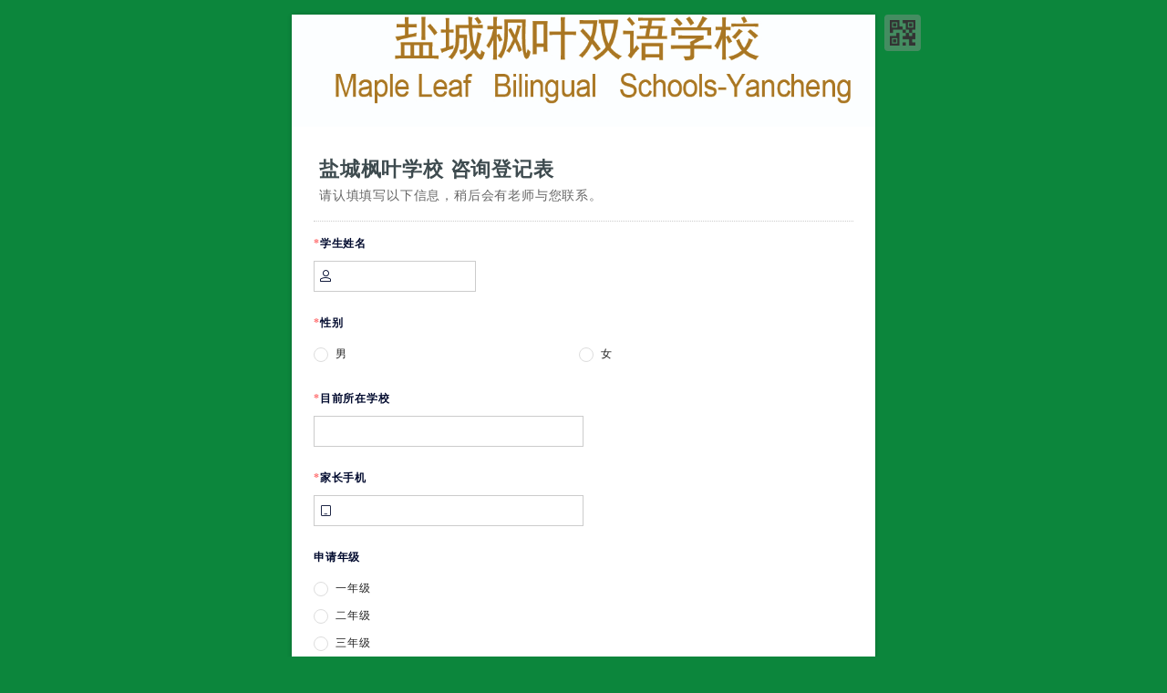

--- FILE ---
content_type: text/html;charset=UTF-8
request_url: http://yingkebao.top/web/formview/5d00bbaafc918f1e7737e35f?code=0337TE0S0Cp3r42WDI0S0x3x0S07TE0j&state=
body_size: 10999
content:













<!DOCTYPE html PUBLIC "-//W3C//DTD HTML 4.01 Transitional//EN" "http://www.w3.org/TR/html4/loose.dtd">
<html>
<head>
<meta content="always" name="referrer"/>
<meta http-equiv="Content-Type" content="text/html; charset=UTF-8">
<meta name="keywords" content="盐城枫叶学校 咨询登记表">
<meta name="description" content="请认填填写以下信息，稍后会有老师与您联系。">
<script type="text/javascript">
	window._AMapSecurityConfig = {serviceHost:window.location.origin + '/_AMapService' };
	window.AliyunCaptchaConfig = {region: 'cn', prefix: '117zi2'};
</script>
<title>盐城枫叶学校 咨询登记表-表单大师</title>
<link type="text/css" rel="stylesheet" href="https://jsformthemes.biaodan.info/css/formview.css?v1=20251225182707"/>
<link type="text/css" rel="stylesheet" href="https://jsformthemes.biaodan.info/css/swiper.min.css?v=20251225182707"/>
<link type="text/css" rel="stylesheet" href="https://jsformthemes.biaodan.info/css/table.css?v=20251225182707"/>
<link type="text/css" rel="stylesheet" href="https://jsformthemes.biaodan.info/css/jquery-ui-1.9.2.custom.css"/>
<link type="text/css" rel="stylesheet" href="https://jsformthemes.biaodan.info/css/jquery.datetimepicker.css?v=20251225182707"/>
<link type="text/css" rel="stylesheet" href="https://jsformthemes.biaodan.info/css/formviewselect.css?v=20251225182707"/>
<link type="text/css" rel="stylesheet" href="https://jsformthemes.biaodan.info/css/formviewmatchpanel.css?v=20251225182707"/>
<link type="text/css" rel="stylesheet" href="https://jsformthemes.biaodan.info/css/csmbtn.css?v=20251225182707"/>
<link type="text/css" rel="stylesheet" href="https://jsformthemes.biaodan.info/css/exformviewwebtheme.css?v=20251225182707"/>

<style type="text/css">
.info ul {list-style-type:disc !important;margin-left: 20px;}
li[typ="html"] ul{list-style-type:disc !important;margin-left: 20px;}
li[typ="section"] ul{list-style-type:disc !important;margin-left: 20px;}
.bangbossCsmCustomAccessBtn img {margin-right: 0px !important; margin-top: 5px;}
html::-webkit-scrollbar {
	height: 8px;
	width: 8px;
}
html::-webkit-scrollbar-track {
	border-radius: 4px;
	background-color:#f2f3f4;
}
html::-webkit-scrollbar-thumb {
	border-radius: 4px;
	background-color: rgba(0,0,0,0.1);
}
html::-webkit-scrollbar-thumb:hover{
	background-color: rgba(0,0,0,0.2);
}
html::-webkit-scrollbar-thumb:active{
	background-color: rgba(0,0,0,0.2);
}
</style>

	<style type="text/css">@CHARSET "UTF-8";
.wallpaper{background-size:auto;background-position:top center;background-repeat:repeat;background-color:rgba(12, 134, 60, 1);background-attachment:fixed;}
.container{background-color:rgba(255, 255, 255, 1);border-style:none;border-width:0px;border-color:rgb(34, 34, 34);box-shadow:0 0 5px rgba(0, 0, 0, 0.2);}
.logo{background-color:rgba(73, 73, 73, 1);}
.logo a{background-image:url('https://jsformthemes.biaodan.info/617a247c75a03c428a4696f7.jpg');background-size:cover;height:123px;}
.info{border-bottom-style:dotted;border-bottom-width:1px;border-bottom-color:rgb(204, 204, 204);}
.info h2{font-family:微软雅黑;font-style:normal;font-weight:700;font-size:22px;text-align:inherit;color:rgb(62, 75, 79);}
.input{font-family:微软雅黑;font-style:normal;font-weight:400;font-size:12px;text-align:left;color:rgb(51, 51, 51);background-color:rgb(255, 255, 255);border-style:solid;border-width:1px;border-color:rgb(204, 204, 204);}
.input-select .tree-names{font-family:微软雅黑;font-style:normal;font-weight:400;font-size:12px;color:rgb(51, 51, 51);background-color:rgb(255, 255, 255);border-style:solid;border-width:1px;border-color:rgb(204, 204, 204);}
.input:focus{border-color:rgb(62, 75, 79);}
.ui-input-text:focus{border-color:rgb(62, 75, 79);}
.ui-input-select:focus{border-color:rgb(62, 75, 79);}
.tbl input[type=text][name]:focus{border-color:rgb(62, 75, 79);}
.tbl select[name]:focus{border-color:rgb(62, 75, 79);}
.tbl .sub-tab-value.active{border-color:rgb(62, 75, 79);}
.tbl .sub-input:focus{border-color:rgb(62, 75, 79);}
.treeselect-warp .name-out-warp.open .tree-names{border-color:rgb(62, 75, 79);}
.treeselect-warp .name-out-warp.open .arrows {color:rgb(62, 75, 79);}
.contact-icon{color:rgb(1, 10, 46);}
.choice-icon{color:rgb(1, 10, 46);}
.ui-datepicker-trigger-wrap{color:rgb(1, 10, 46);}
.qrinput{color:rgb(1, 10, 46);}
.openCanvas{color:rgb(1, 10, 46);}
.ossfile .deleteIcon{color:rgb(1, 10, 46);}
.ossfile .edit-filename{color:rgb(1, 10, 46);}
.goods-item .name{color:rgb(1, 10, 46);}
.goods-name{color:rgb(1, 10, 46);}
.form .table th{border-style:solid;border-width:1px;border-color:#999999;}
.form .table td{border-style:solid;border-width:1px;border-color:#999999;}
.instruct{font-family:微软雅黑;font-style:normal;font-weight:400;font-size:12px;text-align:left;color:rgb(68, 68, 68);border-style:none;border-width:0px;border-color:rgb(68, 68, 68);}
.content .fldlabeltxt{font-family:微软雅黑;font-style:normal;font-weight:400;font-size:12px;color:rgb(34, 34, 34);}
.desc{font-family:微软雅黑;font-style:normal;font-weight:700;font-size:12px;text-align:left;color:rgb(1, 10, 46);}
.section{border-bottom-style:dotted;border-bottom-width:1px;border-bottom-color:#cccccc;}
.form .fld-button{background-color:#051433;font-family:微软雅黑;font-style:normal;font-weight:normal;font-size:14px;text-align:inherit;color:#ffffff;border-radius:4px;border-style:solid;border-width:1px;border-color:#051433;}
.fld-button-wrap{text-align:inherit;}
.pc-submit{text-align:center;}
.btn-submit{background-color:rgb(62, 75, 79);font-family:微软雅黑;font-style:normal;font-weight:400;font-size:12px;text-align:center;color:rgb(255, 255, 255);border-radius:0px;border-style:solid;border-width:1px;border-color:rgba(0, 0, 0, 0);}
#form1 .btn{background-color:rgb(62, 75, 79);color:rgb(255, 255, 255);border-color:rgba(0, 0, 0, 0);}
#form1 .ggxhdtlitem input:checked + label{background-color:rgb(62, 75, 79);color:rgb(255, 255, 255);border-color:rgba(0, 0, 0, 0);}
#form1 .pretty-box input[type="checkbox"]:checked + label:after{border-color: rgb(255, 255, 255)}#form1 .pretty-box input[type="checkbox"]:checked + label:before{background-color:rgb(62, 75, 79);border-color:rgb(62, 75, 79);}#form1 .pretty-box input[type="radio"]:checked + label:before{border-color:rgb(62, 75, 79)}#form1 .pretty-box input[type="radio"]:checked + label:after{background-color:rgb(62, 75, 79)}#form1 .cb:checked + label:after{border-color:rgb(255, 255, 255)}#form1 .cb:checked + label{background-color:rgb(62, 75, 79)}#form1 .cb:checked + label{border-color:rgb(62, 75, 79)}#form1 .rd:checked + label{border-color:rgb(62, 75, 79)}#form1 .rd:checked + label:after{background-color:rgb(62, 75, 79)}#form1 .grade-ul .grade-item.sty-number{color:rgb(62, 75, 79);border-color:rgb(62, 75, 79)}#form1 .grade-ul .grade-item.sty-number.grdactive{color:#ffffff;border-color:rgb(62, 75, 79);background-color:rgb(62, 75, 79)}</style>


</head>
<body class="wallpaper">

<div id="container" class="container vhide">
<div id="cornerQrcode" class="share">
<span id="qrcodeContainer" class="qrcode-container">

<img id="qrcode" class="qrcode" alt="扫一扫分享给好友" src="" title="扫一扫分享给好友" />
<label for="qrcode">扫一扫分享给好友</label>
</span>
</div>
<h1 id="logo" class="logo" style="position:relative;">
<a></a>
</h1>
<form id="form1" class="form" action="/web/formview/5d00bbaafc918f1e7737e35f" autocomplete="off" method="post">
<input type="hidden" id="INITTIME" name="INITTIME" value="1769236250465"/>
<input type="hidden" id="FRMID" name="FRMID" autofill="" autocache="" csm="" csm-position="" value="5d00bbaafc918f1e7737e35f"/>
<input type="hidden" id="TMOUT" name="TMOUT_number" value="" />
<input type="hidden" id="secKey" name="SECKEY" value=""/>
<input type="hidden" id="dynamicDateType" name="DYNAMICDATETYPE" value=""/>


<div class='info' id='formHeader'><h2>盐城枫叶学校 咨询登记表</h2><div>请认填填写以下信息，稍后会有老师与您联系。</div></div><ul id='fields' class='fields'><li id='57b568b40cf2fad260650812' class='' TYP='name' reqd='1' reqdtxt=''><label class='desc'> <span class='req'>*</span>学生姓名</label><div class='content'><div class='contact-wrap'><span class='contact-icon'><i class='iconfont'>&#xe611;</i></span><input type='text' autocomplete='off' maxLength='32' class='input fld s' name='F1'/></div></div></li><li id='57b568b40cf2fad260650813' class=' two ' TYP='radio' reqd='1' reqdtxt=''><label class='desc'> <span class='req'>*</span>性别</label><div class='content pretty-box'><span class='cr-input-span'><input class='fld' id='r57b568b40cf2fad260650814' type='radio' name='F2_radio' value='男' /><label class='fldlabeltxt' for='r57b568b40cf2fad260650814'><span class='itemtspan'>男</span></label></span><span class='cr-input-span'><input class='fld' id='r57b568b40cf2fad260650815' type='radio' name='F2_radio' value='女' /><label class='fldlabeltxt' for='r57b568b40cf2fad260650815'><span class='itemtspan'>女</span></label></span></div></li><li id='60cc27e075a03c772ba08fcc' class='' TYP='text' reqd='1' reqdtxt=''><label class='desc'> <span class='req'>*</span>目前所在学校</label><div class='content'><input type='text' autocomplete='off' maxlength='512' name='F10' class='input fld m'/></div></li><li id='57b568b40cf2fad260650817' class='' TYP='phone' reqd='1' reqdtxt=''><label class='desc'> <span class='req'>*</span>家长手机</label><div class='content'><div class='contact-wrap'><span class='contact-icon'><i class='iconfont'>&#xe852;</i></span><span class='fake-fld-input m'><input type='text' autocomplete='off' maxLength='11' fmt='mobile' class='phone input fld phone-input' name='F4'/></span></div></div></li><li id='61ce52bbfc918f4314b1c9b9' class=' one ' TYP='radio'><label class='desc'>申请年级</label><div class='content pretty-box'><span class='cr-input-span'><input class='fld' id='r61ce52bbfc918f4314b1c9ba' type='radio' name='F5_radio' value='一年级' /><label class='fldlabeltxt' for='r61ce52bbfc918f4314b1c9ba'><span class='itemtspan'>一年级</span></label></span><span class='cr-input-span'><input class='fld' id='r61ce52bbfc918f4314b1c9bb' type='radio' name='F5_radio' value='二年级' /><label class='fldlabeltxt' for='r61ce52bbfc918f4314b1c9bb'><span class='itemtspan'>二年级</span></label></span><span class='cr-input-span'><input class='fld' id='r61ce52bbfc918f4314b1c9bc' type='radio' name='F5_radio' value='三年级' /><label class='fldlabeltxt' for='r61ce52bbfc918f4314b1c9bc'><span class='itemtspan'>三年级</span></label></span><span class='cr-input-span'><input class='fld' id='r61ce52bbfc918f4314b1c9bd' type='radio' name='F5_radio' value='四年级' /><label class='fldlabeltxt' for='r61ce52bbfc918f4314b1c9bd'><span class='itemtspan'>四年级</span></label></span><span class='cr-input-span'><input class='fld' id='r61ce52bbfc918f4314b1c9be' type='radio' name='F5_radio' value='五年级' /><label class='fldlabeltxt' for='r61ce52bbfc918f4314b1c9be'><span class='itemtspan'>五年级</span></label></span><span class='cr-input-span'><input class='fld' id='r61ce52bbfc918f4314b1c9bf' type='radio' name='F5_radio' value='六年级' /><label class='fldlabeltxt' for='r61ce52bbfc918f4314b1c9bf'><span class='itemtspan'>六年级</span></label></span><span class='cr-input-span'><input class='fld' id='r61ce52bbfc918f4314b1c9c0' type='radio' name='F5_radio' value='初一' /><label class='fldlabeltxt' for='r61ce52bbfc918f4314b1c9c0'><span class='itemtspan'>初一</span></label></span><span class='cr-input-span'><input class='fld' id='r61ce52bbfc918f4314b1c9c1' type='radio' name='F5_radio' value='初二' /><label class='fldlabeltxt' for='r61ce52bbfc918f4314b1c9c1'><span class='itemtspan'>初二</span></label></span><span class='cr-input-span'><input class='fld' id='r61ce52bbfc918f4314b1c9c2' type='radio' name='F5_radio' value='初三' /><label class='fldlabeltxt' for='r61ce52bbfc918f4314b1c9c2'><span class='itemtspan'>初三</span></label></span><span class='cr-input-span'><input class='fld' id='r6822f81f75a03c036c8c070d' type='radio' name='F5_radio' value='中考复读' /><label class='fldlabeltxt' for='r6822f81f75a03c036c8c070d'><span class='itemtspan'>中考复读</span></label></span><span class='cr-input-span'><input class='fld' id='r61ce52bbfc918f4314b1c9c3' type='radio' name='F5_radio' value='高一（普高，需填报志愿）' /><label class='fldlabeltxt' for='r61ce52bbfc918f4314b1c9c3'><span class='itemtspan'>高一（普高，需填报志愿）</span></label></span><span class='cr-input-span'><input class='fld' id='r64a2889efc918f210b04bcca' type='radio' name='F5_radio' value='高考复读' /><label class='fldlabeltxt' for='r64a2889efc918f210b04bcca'><span class='itemtspan'>高考复读</span></label></span></div></li><li id='60cc26c275a03c772ba08908' class=' one ' TYP='checkbox' reqd='1' reqdtxt=''><label class='desc'> <span class='req'>*</span>请选择您想要了解的问题</label><div class='content pretty-box'><div class='ck-wrap'><div class='ck-fake-input input m'><div class='ck-fake-txt'></div><i class='arrows iconfont'>&#xe72b;</i></div><div class='ck-panel-wrap'><div class='ck-panel-wrap-inner'><div class='ck-panel'><span class='cr-input-span ck-item'><input class='fld' id='60cc26c275a03c772ba089081' type='checkbox' name='F3_checkbox' value='学费' /><label class='fldlabeltxt' for='60cc26c275a03c772ba089081'><span class='itemtspan'>学费</span></label></span><span class='cr-input-span ck-item'><input class='fld' id='60cc26c275a03c772ba089082' type='checkbox' name='F6_checkbox' value='课程' /><label class='fldlabeltxt' for='60cc26c275a03c772ba089082'><span class='itemtspan'>课程</span></label></span><span class='cr-input-span ck-item'><input class='fld' id='60cc26c275a03c772ba089083' type='checkbox' name='F7_checkbox' value='学生作息时间' /><label class='fldlabeltxt' for='60cc26c275a03c772ba089083'><span class='itemtspan'>学生作息时间</span></label></span><span class='cr-input-span ck-item'><input class='fld' id='60cc26c275a03c772ba089084' type='checkbox' name='F8_checkbox' value='报名方式' /><label class='fldlabeltxt' for='60cc26c275a03c772ba089084'><span class='itemtspan'>报名方式</span></label></span><span class='cr-input-span ck-item'><input class='fld' id='60cc26c275a03c772ba089085' type='checkbox' name='F9_checkbox' value='其他问题' /><label class='fldlabeltxt' for='60cc26c275a03c772ba089085'><span class='itemtspan'>其他问题</span></label></span></div></div></div></div></div></li><li id='60cc26c275a03c772ba08909' class=' richtxtnoimg ' TYP='html'><div class='noLabelAlign'><label class='desc'></label><div class='content'><p style='text-align: center;'><b      style='background-color: rgb(250,211,55);'><font size='3'>枫叶招生办老师将会尽快与您联系，</font></b></p><p style='text-align: center;'><b      style='background-color: rgb(250,211,55);'><font size='3'>请保持电话畅通！</font></b></p></div></div></li><li id='liCaptcha' style='margin-bottom:0;padding:0'><div id='popupCaptcha'></div><button type='button' id='btnSendCode' style='display: none;'></button></li><li class='pc-submit'><input id='btnSubmit' type='submit' class='btn-submit'  onclick='return false;' value='提交'><input id='btnSubmit2' type='hidden'/></li></ul>


</form>
<a class='logo-link' href='https://www.jsform.com'><div style='display:block !important;width:100% !important;font-size:12px !important;overflow: visible !important; position: relative !important;' class='powerby'>由表单大师提供技术支持</div></a>
</div>
<div class="allmask" id="allmask"></div>
<div class="agrmt hide"></div>
<div class="wallpaper coverboxbg"></div>
<div id="stage" class="clearfix hide">
	<img class="img-option" src=""/>
</div>
<div class="hide" id="divtmp"></div>
<div id="overlay" class="overlay hide"></div>
<div id="lightBox" class="lightbox hide">
	<div id="lbContent" class="lbcontent clearfix"></div>
</div>
<div class="bangbossCsmCustomAccessBtn jsformCsmBtn rectangle darkblue hide">
	<div class="icon-wrap"><i class="iconfont">&#xe69a;</i></div>
	<div class="txt-wrap">
		<span class="txt-span">联</span><span class="txt-span">系</span><span class="txt-span">客</span><span class="txt-span">服</span>
	</div>
</div>
<script type="text/javascript" src="https://jsformthemes.biaodan.info/js/head.load.min.js?v=20251225182707"></script>
<script type="text/javascript">
var isEmbed=false,F={"DISSHARE":"0"};
var RULE={FIELDSRULE:[]};
var FORMULASPEC={"specialHolidays":[1640966400000,1641052800000,1641139200000,1643558400000,1643644800000,1643731200000,1643817600000,1643904000000,1643990400000,1644076800000,1648915200000,1649001600000,1649088000000,1651248000000,1651334400000,1651420800000,1651507200000,1651593600000,1654185600000,1654272000000,1654358400000,1662739200000,1662825600000,1662912000000,1664553600000,1664640000000,1664726400000,1664812800000,1664899200000,1664985600000,1665072000000,1388505600000,1391097600000,1391184000000,1391270400000,1391356800000,1391443200000,1391529600000,1391616000000,1396627200000,1396713600000,1396800000000,1398873600000,1398960000000,1399046400000,1401465600000,1401552000000,1401638400000,1409932800000,1410019200000,1410105600000,1412092800000,1412179200000,1412265600000,1412352000000,1412438400000,1412524800000,1412611200000,1577808000000,1579795200000,1579881600000,1579968000000,1580054400000,1580140800000,1580227200000,1580313600000,1580400000000,1580486400000,1580572800000,1585929600000,1586016000000,1586102400000,1588262400000,1588348800000,1588435200000,1588521600000,1588608000000,1593014400000,1593100800000,1593187200000,1601481600000,1601568000000,1601654400000,1601740800000,1601827200000,1601913600000,1602000000000,1602086400000,1704038400000,1707494400000,1707580800000,1707667200000,1707753600000,1707840000000,1707926400000,1708012800000,1708099200000,1712160000000,1712246400000,1712332800000,1714492800000,1714579200000,1714665600000,1714752000000,1714838400000,1717776000000,1717862400000,1717948800000,1726329600000,1726416000000,1726502400000,1727712000000,1727798400000,1727884800000,1727971200000,1728057600000,1728144000000,1728230400000,1546272000000,1549209600000,1549296000000,1549382400000,1549468800000,1549555200000,1549641600000,1549728000000,1554393600000,1554480000000,1554566400000,1556640000000,1556726400000,1556812800000,1556899200000,1559836800000,1559923200000,1560009600000,1568304000000,1568390400000,1568476800000,1569859200000,1569945600000,1570032000000,1570118400000,1570204800000,1570291200000,1570377600000,1420041600000,1420128000000,1420214400000,1424188800000,1424275200000,1424361600000,1424448000000,1424534400000,1424620800000,1424707200000,1428076800000,1428163200000,1428249600000,1430409600000,1430496000000,1430582400000,1434729600000,1434816000000,1434902400000,1441209600000,1441296000000,1441382400000,1443196800000,1443283200000,1443628800000,1443715200000,1443801600000,1443888000000,1443974400000,1444060800000,1444147200000,1356969600000,1357056000000,1357142400000,1360339200000,1360425600000,1360512000000,1360598400000,1360684800000,1360771200000,1360857600000,1365004800000,1365091200000,1365177600000,1367164800000,1367251200000,1367337600000,1370793600000,1370880000000,1370966400000,1379520000000,1379606400000,1379692800000,1380556800000,1380643200000,1380729600000,1380816000000,1380902400000,1380988800000,1381075200000,1483200000000,1483286400000,1485446400000,1485532800000,1485619200000,1485705600000,1485792000000,1485878400000,1485964800000,1491062400000,1491148800000,1491235200000,1493395200000,1493481600000,1493568000000,1495900800000,1495987200000,1496073600000,1506787200000,1506873600000,1506960000000,1507046400000,1507132800000,1507219200000,1507305600000,1507392000000,1514563200000,1514649600000,1672502400000,1672588800000,1674230400000,1674316800000,1674403200000,1674489600000,1674576000000,1674662400000,1674748800000,1680624000000,1682697600000,1682784000000,1682870400000,1682956800000,1683043200000,1687363200000,1687449600000,1687536000000,1695916800000,1696003200000,1696089600000,1696176000000,1696262400000,1696348800000,1696435200000,1696521600000,1451577600000,1451664000000,1451750400000,1454774400000,1454860800000,1454947200000,1455033600000,1455120000000,1455206400000,1455292800000,1459526400000,1459612800000,1459699200000,1461945600000,1462032000000,1462118400000,1465401600000,1465488000000,1465574400000,1473868800000,1473955200000,1474041600000,1475251200000,1475337600000,1475424000000,1475510400000,1475596800000,1475683200000,1475769600000,1483113600000,1514736000000,1518624000000,1518710400000,1518796800000,1518883200000,1518969600000,1519056000000,1519142400000,1522857600000,1522944000000,1523030400000,1524931200000,1525017600000,1525104000000,1529078400000,1529164800000,1529251200000,1537545600000,1537632000000,1537718400000,1538323200000,1538409600000,1538496000000,1538582400000,1538668800000,1538755200000,1538841600000,1546099200000,1546185600000,1609430400000,1609516800000,1609603200000,1612972800000,1613059200000,1613145600000,1613232000000,1613318400000,1613404800000,1613491200000,1617379200000,1617465600000,1617552000000,1619798400000,1619884800000,1619971200000,1620057600000,1620144000000,1623427200000,1623513600000,1623600000000,1631980800000,1632067200000,1632153600000,1633017600000,1633104000000,1633190400000,1633276800000,1633363200000,1633449600000,1633536000000,1735660800000,1737993600000,1738080000000,1738166400000,1738252800000,1738339200000,1738425600000,1738512000000,1738598400000,1743696000000,1743782400000,1743868800000,1746028800000,1746115200000,1746201600000,1746288000000,1746374400000,1748620800000,1748707200000,1748793600000,1759248000000,1759334400000,1759420800000,1759507200000,1759593600000,1759680000000,1759766400000,1759852800000,1767196800000,1767283200000,1767369600000,1771084800000,1771171200000,1771257600000,1771344000000,1771430400000,1771516800000,1771603200000,1771689600000,1771776000000,1775232000000,1775318400000,1775404800000,1777564800000,1777651200000,1777737600000,1777824000000,1777910400000,1781798400000,1781884800000,1781971200000,1790265600000,1790352000000,1790438400000,1790784000000,1790870400000,1790956800000,1791043200000,1791129600000,1791216000000,1791302400000],"specialWorkdays":[1420300800000,1423929600000,1425052800000,1441468800000,1444406400000,1485014400000,1486137600000,1490976000000,1495814400000,1506700800000,1549036800000,1549123200000,1556380800000,1556985600000,1569686400000,1570809600000,1579363200000,1587830400000,1588953600000,1593273600000,1601136000000,1602259200000,1612627200000,1613750400000,1619280000000,1620403200000,1631894400000,1632585600000,1633708800000,1518278400000,1519401600000,1523116800000,1524844800000,1538150400000,1538236800000,1546012800000,1643385600000,1643472000000,1648828800000,1650729600000,1651852800000,1665158400000,1665244800000,1357315200000,1357401600000,1360944000000,1361030400000,1365264000000,1366992000000,1367078400000,1370620800000,1370707200000,1379779200000,1380384000000,1381507200000,1390665600000,1391788800000,1399132800000,1411833600000,1412956800000,1454688000000,1455379200000,1465660800000,1474128000000,1475856000000,1475942400000,1674835200000,1674921600000,1682179200000,1683302400000,1687622400000,1696608000000,1696694400000,1706976000000,1708185600000,1712419200000,1714233600000,1715356800000,1726243200000,1727539200000,1728662400000,1737820800000,1738944000000,1745683200000,1758988800000,1760112000000,1767456000000,1770998400000,1772208000000,1778256000000,1789833600000,1791561600000]};


var AUTOFILLFLDS = parsToJspUse([]);
var FRMWIDTH = parsToJspUse("");//表单宽度
var PAGETAGS = parsToJspUse("");//电脑端标签页方式显示分页
var SCHEME =  parsToJspUse({});
var DYNAMICDATETYPE = parsToJspUse("");
var LANG = parsToJspUse("zh_CN");
var countLmtInfo = parsToJspUse([]);
var ADVPERM=parsToJspUse({});
var FLDS=parsToJspUse([{"LBL":"学生姓名","TYP":"name","REQD":"1","SCU":"pub","FMT":"short","DEF":"","INSTR":"","CSS":"","FLDID":"57b568b40cf2fad260650812","NM":"F1"},{"LBL":"性别","TYP":"radio","LAY":"two","REQD":"1","OTHER":"0","RDM":"0","SCU":"pub","INSTR":"","CSS":"","ITMS":[{"VAL":"男","CHKED":"0","ITMID":"57b568b40cf2fad260650814"},{"VAL":"女","CHKED":"0","ITMID":"57b568b40cf2fad260650815"}],"DEF":"","FLDID":"57b568b40cf2fad260650813","NM":"F2"},{"LBL":"目前所在学校","TYP":"text","FLDSZ":"m","REQD":"1","UNIQ":"0","SCU":"pub","FLDID":"60cc27e075a03c772ba08fcc","NM":"F10"},{"LBL":"家长手机","TYP":"phone","REQD":"1","UNIQ":"0","SCU":"pub","FMT":"mobile","DEF":"","INSTR":"","CSS":"","FLDID":"57b568b40cf2fad260650817","NM":"F4","FLDSZ":"m"},{"LBL":"申请年级","TYP":"radio","LAY":"one","REQD":"0","OTHER":"0","RDM":"0","SCU":"pub","INSTR":"","CSS":"","ITMS":[{"VAL":"一年级","CHKED":"0","ITMID":"61ce52bbfc918f4314b1c9ba"},{"VAL":"二年级","CHKED":"0","ITMID":"61ce52bbfc918f4314b1c9bb"},{"VAL":"三年级","CHKED":"0","ITMID":"61ce52bbfc918f4314b1c9bc"},{"VAL":"四年级","CHKED":"0","ITMID":"61ce52bbfc918f4314b1c9bd"},{"VAL":"五年级","CHKED":"0","ITMID":"61ce52bbfc918f4314b1c9be"},{"VAL":"六年级","CHKED":"0","ITMID":"61ce52bbfc918f4314b1c9bf"},{"VAL":"初一","CHKED":"0","ITMID":"61ce52bbfc918f4314b1c9c0"},{"VAL":"初二","CHKED":"0","ITMID":"61ce52bbfc918f4314b1c9c1"},{"VAL":"初三","CHKED":"0","ITMID":"61ce52bbfc918f4314b1c9c2"},{"VAL":"中考复读","CHKED":"0","ITMID":"6822f81f75a03c036c8c070d"},{"VAL":"高一（普高，需填报志愿）","CHKED":"0","ITMID":"61ce52bbfc918f4314b1c9c3"},{"VAL":"高考复读","CHKED":"0","ITMID":"64a2889efc918f210b04bcca"}],"FLDID":"61ce52bbfc918f4314b1c9b9","NM":"F5"},{"LBL":"请选择您想要了解的问题","TYP":"checkbox","LAY":"one","REQD":"1","SCU":"pub","INSTR":"","CSS":"","ITMS":[{"VAL":"学费","CHKED":"0","NM":"F3"},{"VAL":"课程","CHKED":"0","NM":"F6"},{"VAL":"学生作息时间","CHKED":"0","NM":"F7"},{"VAL":"报名方式","CHKED":"0","NM":"F8"},{"VAL":"其他问题","CHKED":"0","NM":"F9"}],"FLDID":"60cc26c275a03c772ba08908"},{"LBL":"","TYP":"html","SCU":"pub","DIVIDE":"","CSS":"","HTML":"<p style=\"text-align: center;\"><b      style=\"background-color: rgb(250,211,55);\"><font size=\"3\">枫叶招生办老师将会尽快与您联系，</font></b></p><p style=\"text-align: center;\"><b      style=\"background-color: rgb(250,211,55);\"><font size=\"3\">请保持电话畅通！</font></b></p>","FLDID":"60cc26c275a03c772ba08909"}]);
var LVL=parsToJspUse(0);
var DTLMT=parsToJspUse({"DTLMT":""});
var TIPTEXT=parsToJspUse();
var sid = '5d00bba2fc918f1e7737e351';
var LOGSID = '';
var isForMobile=false;
var ISEDIT = false;
var BTNINFO = parsToJspUse({"BTNDELAY":"0","BTNDLTIME":""});
var UNIONUNIQ = parsToJspUse('');
var UNIONUNIQTXT = parsToJspUse('');
var CSMTXT = "";
var HASEXPRESSION = false;
var HASAUTOCODE = false;
var HASHANDYSIGN = false;
var APAGEONE = 0;
var limitSubmitNotPass = "";
var limitSubmitErrmsg = "";
var createrContact = "15251135986";

var CLOSEHINT = false;
var CLOSEHINTTXT = "";
var leftTime = 0;
var AGRMT = parsToJspUse();
var COVER = parsToJspUse();
var CURPOS = {};//用户当前地理位置
var IMAGEURL='https://jsformfiles.biaodan.info/',IMAGESURL='https://jsformimages.biaodan.info/',FILEIMAGEEDITSTYLE="",FILEURL = 'https://jsformfiles.biaodan.info/',
	GOODSIMGURL='https://jsformgoods.biaodan.info/', GOODSIMGSTYLE="x-oss-process=image/resize,h_200,w_200,m_mfit";
var THEMESROOT="https://jsformthemes.biaodan.info/";
//判断当前微信环境
var ua = window.navigator.userAgent.toLowerCase();
var isqywx = (ua.match(/micromessenger/i) == 'micromessenger') && (ua.match(/wxwork/i) == 'wxwork');
var wxpath = "//res.wx.qq.com/open/js/jweixin-1.6.0.js";
if (isqywx) {
	wxpath = "//res.wx.qq.com/open/js/jweixin-1.2.0.js";
}
var headjs = head;
headjs.js("https://jsformthemes.biaodan.info/js/jquery-1.7.2.min.js","https://jsformthemes.biaodan.info/js/jquery-ui-1.8.24.custom.min.js",'https://jsformthemes.biaodan.info/js/lang-cn.js?v=20251225182707',
"https://o.alicdn.com/captcha-frontend/aliyunCaptcha/AliyunCaptcha.js",
"https://jsformthemes.biaodan.info/js/jquery.i18n.js?v=20251225182707",
"https://jsformthemes.biaodan.info/js/utils.js?v1=20251225182707",
"https://jsformthemes.biaodan.info/js/pinyin.min.js?v=20251225182707",
"https://jsformthemes.biaodan.info/js/decimal.min.js?v=20251225182707",
"https://jsformthemes.biaodan.info/js/jquery.datetimepicker.js?v=20251225182707",
"https://jsformthemes.biaodan.info/js/formviewselect.js?v=20251225182707",
"https://jsformthemes.biaodan.info/js/formviewmatchpanel.js?v=20251225182707",
"https://jsformthemes.biaodan.info/js/formviewpastepanel.js?v=20251225182707",
"https://jsformthemes.biaodan.info/js/swiper.min.js?v=20251225182707",
"https://jsformthemes.biaodan.info/js/mfxformula.min.js?v=20251225182707",
"https://jsformthemes.biaodan.info/js/formview.js?v1=20251225182707",
"https://jsformthemes.biaodan.info/js/formviewscheme.js?v=20251225182707",
	wxpath

);
var _hmt = _hmt || [];
function bdStats() {
	  var hm = document.createElement("script");
	  hm.src = "//hm.baidu.com/hm.js?4e93cf0b43bbb28b7446cd782a148db3";
	  var s = document.getElementsByTagName("script")[0];
	  s.parentNode.insertBefore(hm, s);

	  var bp = document.createElement('script');
	  var curProtocol = window.location.protocol.split(':')[0];
	  if (curProtocol === 'https'){
		bp.src = 'https://zz.bdstatic.com/linksubmit/push.js';
	  } else{
	  	bp.src = 'http://push.zhanzhang.baidu.com/push.js';
	  }
	  var s = document.getElementsByTagName("script")[0];
	  s.parentNode.insertBefore(bp, s);
}
var BDSTATS = "1";
if (BDSTATS !== "0"){
	bdStats();
}
var POSLMT = '';
POSLMT = POSLMT ? JSON.parse(POSLMT) : null;

headjs.ready(function() {
	var language = $.getPageLang();
	$.i18n.properties({
		name: 'formview',
		path: '/resources/i18n/',
		mode: 'map',
		language: language
	});
	if (POSLMT && POSLMT.RANGE)  {
		var limtxt = $.i18n.prop("formview.limitpos");
		var limerr = $.i18n.prop("formview.limitpos.err");
		var lmmsg = $.format(limtxt, POSLMT.ADDR,POSLMT.RANGE);
		var lmsg = POSLMT.ADDR ? lmmsg : limerr;
		if (window.top.location.href.indexOf('/app/formpreview') > 0) {
			$.alert(lmsg);
			$("#btnSubmit").prop("disabled",true);
		} else {
			var poserrtitle = $.i18n.prop("formview.limitpos.errtitle");
			window.location = "/web/error.jsp?ERRTITLE="+poserrtitle+"&ERRMSG=" + encodeURIComponent(lmsg) + "&PROMPT_TYPE=WARN&LVL="+LVL;
		}
		return;
	}
	// 与微信jssdk有关的处理，必须在微信中且必须有微信js签名
	$(function() {
		if (!$.isWeixin()  || !window.wxsignature) {
			return;
		}

		//微信分享自动带图片和说明
		//微信jssdk接口签名数据
		var title = '' || $("#formHeader h2").text();
		var urlImg= '' ? IMAGESURL + '/' : $(".logo a").css("backgroundImage");
		var url = window.location.href;

		//url可能为微信返回的带有code地址,分享时应该去掉code 参数。SATE，appid参数页应该去掉
		var queryStr = url.split("?")[1];
		if (queryStr) {
			var newQuery = "";
			var params = queryStr.split("&");
			for (var i=0; i<params.length; i++) {
				var onep = params[i];
				if (onep.indexOf('code=') !== 0 && onep.indexOf('state=') !== 0 && onep.indexOf('appid=') !== 0 && onep.indexOf('nickName=') !== 0 && onep.indexOf('_last=') !== 0) {
					newQuery += onep + "&";
				}
			}
			if (newQuery) {
				newQuery = "?" + newQuery.substring(0, newQuery.length - 1);
			}
			url = url.split("?")[0] + newQuery;
		}

		if("none"==urlImg){
			var img = $(".logo a img")[0];
			if(typeof(img) != "undefined"){
				urlImg = img.src;
			} else {
				img = $(".display-img:eq(0)")[0];
				if(typeof(img) != "undefined"){
					urlImg = img.src;
				}
				if (window.FLDS) {
					for (var i=0; i<FLDS.length; i++) {
						if (FLDS[i].TYP == "image" && FLDS[i].IMG) {
							urlImg = IMAGESURL + FLDS[i].IMG.split(";")[0];
							break;
						}
					}
				}
			}
		}else{
			var reg = new RegExp("[a-zA-z]+://[^\\s^\"\\)]*");
			var result = urlImg.match(reg);
			if (result) {
				urlImg = result[0];
			}
		}
		var desc = '' || $("#formHeader > h2+div").text();
		if (!desc) {
			desc = title;
		}
		//是否基于微信。如果是基于微信需要处理分享时显示的图片和链接。
		var jsApiList = ['updateTimelineShareData','updateAppMessageShareData','onMenuShareQQ','onMenuShareWeibo','onMenuShareQZone','scanQRCode','checkJsApi'];
		if(isqywx){
			jsApiList = ['checkJsApi'];
		}
		wx.error(function (res) {
			$.alert && $.alert(JSON.stringify(res));
		});
		wx.config({
			debug: false,
			appId:wxsignature.appId,
			timestamp:parseInt(wxsignature.timestamp),
			nonceStr: wxsignature.nonceStr,
			signature:wxsignature.signature,
			jsApiList: jsApiList
		});
		wx.ready(function(){
			if(isqywx){
				return;
			}
			var shareData = {
				title:title, // 分享标题
				desc: desc, // 分享描述
				link: url, // 分享链接
				imgUrl:urlImg, // 分享图标
				success: function () {
					// 用户确认分享后执行的回调函数
				}
			};
			wx.updateTimelineShareData(shareData);
			wx.updateAppMessageShareData(shareData);
			try { // 电脑微信可能有用
				wx.onMenuShareAppMessage(shareData)
				wx.onMenuShareTimeline(shareData)
			}
			catch(e){}
		});
		wx.error(function (res) {
			console.log(res && res.errMsg);
		});
	});
	(function(){
		//sso统计
		if(LVL >= 2){
			var hmm = document.createElement("script");
			hmm.src = "https://tongji.bangboss.com/tongji/start.js?pid=5d00bbaafc918f1e7737e35f";
			var ss = document.getElementsByTagName("script")[0];
			ss.parentNode.insertBefore(hmm, ss);
		}
	})();
	(function() {
		//执行自定义脚本
		var st = setTimeout(function() {
			clearTimeout(st);
			
			
			void(0);
		});
	})();
	//添加客服系统
	(function(){
		var ak = $("#FRMID").attr('csm');
		if(ak){
			var csmPosition = $("#FRMID").attr('csm-position');
			var p="pmiddle";
			if (csmPosition == "B") {
				p= "pbottom";
			} else if (csmPosition == "T") {
				p="ptop";
			}
			$('.jsformCsmBtn').addClass(p).removeClass('hide').css("display","block");
			if (CSMTXT) {
				var fragment = "<span class='txt-span'>{0}</span>";
				var htm = "";
				$.each(CSMTXT, function(i,e){
					htm += $.format(fragment, e);
				});
				if (ak.indexOf('http')===0) {
					htm = '<a href="' + ak + '" target="_blank" style="color: inherit;text-decoration: none">' + htm + '</a>';
				}
				$('.jsformCsmBtn').find("div.txt-wrap").html(htm);
			}
			$('.jsformCsmBtn').css({"background-color": $("#btnSubmit").css("background-color"),
				"border-color": $("#btnSubmit").css("border-color"),
				"color": $("#btnSubmit").css("color")});
		}
	})();
	(function(){
		//禁止回车提交表单
		$("#form1").on("keypress","input",function(e){
			if(e.keyCode===13){
				return false;
			}
		})
		var cuttimer = null;
		function cud() {
			var days = parseInt(leftTime / 1000 / 60 / 60 / 24, 10);
			var hours = parseInt(leftTime / 1000 / 60 / 60 % 24, 10);
			var mins = parseInt(leftTime / 1000 / 60 % 60, 10);
			var seconds = parseInt(leftTime / 1000 % 60, 10);
			$("#closecutdown").find(".days").text($.formatHH(days));
			$("#closecutdown").find(".hours").text($.formatHH(hours));
			$("#closecutdown").find(".minutes").text($.formatHH(mins));
			$("#closecutdown").find(".seconds").text($.formatHH(seconds));
			if (leftTime <= 0) {
				clearInterval(cuttimer);
			}
		}
		function initCloseCutdown() {
			if(window.LOGSID && window.LOGSID == window.sid){
				//用户登录状态，不显示倒计时
				return;
			}
			if(CLOSEHINT && leftTime && leftTime > 0){
				var lefttip = $.i18n.prop("formview.close.tip");
				var righttip = "";
				var day = $.i18n.prop("formview.close.day");
				var hr = $.i18n.prop("formview.close.hour");
				var min = $.i18n.prop("formview.close.minute");
				var sce = $.i18n.prop("formview.close.second");
				var hasCountdown = true;
				if(CLOSEHINTTXT){
					var s = CLOSEHINTTXT.split("{countdown}");
					lefttip = s.shift();
					righttip = s.join("");
					if(CLOSEHINTTXT.indexOf("{countdown}") < 0 ){
						hasCountdown = false;
					}
				}
				var $closehtml = $('<div class="closecutdown" id="closecutdown">' +
						'<span class="ccdown-wrap"><span>'+lefttip+'</span>' +
						'<span class="cutstr">' +
							'<span class="days"></span>'+day+'' +
							'<span class="hours"></span>'+hr+'' +
							'<span class="minutes"></span>'+min+'' +
							'<span class="seconds"></span>'+sce+'' +
						'</span><span>'+righttip+'</span></span><a href="javascript:;" class="clrcut"><i class="iconfont">&#xe63e;</i></a></div>');
				if(!hasCountdown){
					$closehtml.find(".cutstr").addClass("hide");
				}
				$("#container").prepend($closehtml);
				if(hasCountdown){
					cuttimer = setInterval(function () {
						leftTime = leftTime - 1000;
						cud();
					}, 1000);
				}
				$closehtml.on("click",".clrcut",function () {
					$closehtml.slideUp();
					clearInterval(cuttimer);
				})
			}
		}
		//初始化表单关闭倒计时
		initCloseCutdown();
	})()
	
	
});
</script>
</body>
</html>


--- FILE ---
content_type: text/css
request_url: https://jsformthemes.biaodan.info/css/formview.css?v1=20251225182707
body_size: 13459
content:
@CHARSET "UTF-8";*{padding:0;margin:0}body{letter-spacing:.05em;font-family:"Verdana","Lucida Grande","Lucida Sans Unicode",Tahoma,"PingFang SC","微软雅黑",sans-serif;background-attachment:fixed;padding:16px 0;box-sizing:border-box}.wallpaper{color:#343331;background-attachment:fixed}:focus{outline:0}.share{background:rgba(153,153,153,.4) url(images/qrcode_icon.png) no-repeat center center;width:40px;height:40px;right:-50px;position:absolute;background-size:70% auto;border-radius:4px;cursor:pointer}.img-view:before{content:'\e630'}.qrcode-container{display:none;position:absolute;top:0;right:-80px;text-indent:0;background-color:#fff;box-shadow:0 5px 7px 0 rgba(0,0,0,0.2);border:1px solid #b3b8c1}.qrcode-container label{display:block;font-size:12px;text-align:center;color:#aaa;padding:0 0 5px}.qrcode-container .qrcode{width:120px;height:120px;cursor:pointer}.buy-info{background:none repeat scroll 0 0 #fcf0aa;border:1px solid #eee49e;border-radius:5px 5px 5px 5px;line-height:35px;text-align:center;margin-left:auto;margin-right:auto;width:640px;box-shadow:0 0 5px rgba(0,0,0,0.2)}.form{margin:32px 0 0 0;padding:0 0 24px;font-size:14px}.container{margin:0 auto;width:640px;box-shadow:0 0 5px rgba(0,0,0,0.2);position:relative;opacity:1;filter:Alpha(Opacity=100);border-radius:3px}.vhide{visibility:hidden}.container.medium{width:800px}.container.large{width:960px}.powerby{text-align:center;padding-bottom:8px}.powerby a{text-decoration:none!important}.logo{font-size:100%;text-decoration:none;text-indent:-9000px}.logo a{display:block;overflow:hidden;background-repeat:no-repeat;background-position:center}.info h2{clear:left;margin:0 0 5px}.info>div{font-size:14px;color:#666}ul{list-style:none}.half{width:48%}.third{width:32.5%;box-sizing:border-box}.left{float:left}.right{float:right}.clear{clear:both}.hide,.loginhide{display:none}.icononly-date,.icononly-time{position:absolute;margin:3px 0 0 3px;width:18px;height:18px;background:url("images/view-icon-bg.gif") no-repeat;cursor:pointer}.icononly-time{background-position:2px -83px}.icononly-date{background-position:0 0}.s{width:30%;box-sizing:border-box}.m{width:50%;box-sizing:border-box}.xxl{width:100%;box-sizing:border-box}.datepicker.s{width:30%}.datepicker.m{width:50%}.datepicker.xxl{width:100%}.fields{padding:10px 0 10px 0;position:relative;display:-webkit-box;display:-webkit-flex;display:-ms-flexbox;display:flex;-webkit-flex-wrap:wrap;-ms-flex-wrap:wrap;flex-wrap:wrap}.fields>li{padding:0 24px;position:relative;width:100%;margin-bottom:20px;box-sizing:border-box}.form .fields>li[typ=image]{margin:0;padding:0}.fields>li[typ="map"]{z-index:0}.fields>li.leftHalf{width:50%!important}.fields>li.rightHalf{width:50%!important}.content{box-sizing:border-box}.fields>li.third{width:33.3%!important}.fields>li.quarter{width:25%!important}.fields>li.twothirds{width:66.6%!important}.fields>li.threequarters{width:75%!important}.fields .thirdAddress{width:calc(33.333% - 7px)}.fields .thirdAddress.addresspro,.fields .thirdAddress.addresscity{margin-right:10px}.fields .thirdAddress.addresszip{margin-right:0}.fields .halfAddress{width:calc(50% - 5px)}.fields .halfAddress.addresspro{margin-right:10px}.fields .halfAddress.addresscity{margin-right:0}.fields .oneAddress{width:100%;margin-right:0}.fields iframe{border:1px solid #ddd}.dropdowns-two select{width:calc(50% - 5px)}.dropdowns-two .treeselect-warp.formview-select{width:calc(50% - 5px)}.dropdowns-two .treeselect-warp.dd1-treeselect{margin-right:10px}.dropdowns-two select.dd1{margin-right:10px}.dropdowns-three select{width:calc(33.333% - 7px)}.dropdowns-three .treeselect-warp.formview-select{width:calc(33.333% - 7px)}.dropdowns-three .treeselect-warp.dd1-treeselect,.dropdowns-three .treeselect-warp.dd2-treeselect{margin-right:10px}.dropdowns-three select.dd1,.fields .dropdowns-three select.dd2{margin-right:10px}.dropdowns-four select{width:calc(25% - 8px)}.dropdowns-four .treeselect-warp.formview-select{width:calc(25% - 8px)}.dropdowns-four .treeselect-warp.dd1-treeselect,.dropdowns-four .treeselect-warp.dd2-treeselect,.dropdowns-four .treeselect-warp.dd3-treeselect{margin-right:10px}.dropdowns-four .treeselect-warp.dd4-treeselect{margin-left:2px}.dropdowns-four select.dd1,.dropdowns-four select.dd2,.dropdowns-four select.dd3{margin-right:10px}.dropdowns-four select.dd4{margin-left:2px}.fake-fld-input{display:inline-block;box-sizing:border-box}.fake-fld-input.s{width:30%}.fake-fld-input.m{width:50%}.fake-fld-input.xxl{width:100%}.fake-fld-input .phone-input,.fake-fld-input .location-input{width:100%}.fake-fld-input.hasbutton{white-space:nowrap;position:relative}.fake-fld-input.hasbutton .nc-container #nc_1_wrapper{width:100%}.fake-fld-input.hasbutton .phone-input,.fake-fld-input.hasbutton .location-input,.fake-fld-input.hasbutton .phone-code-input{width:calc(100% - 130px)}#form1 .fields .btn.sendcode,#form1 .fields .btn.getlocation1{width:122px;text-align:center;white-space:nowrap;overflow:hidden;text-overflow:ellipsis;margin:0 0 0 8px;padding-left:5px;padding-right:5px}.fields textarea{width:100%;min-width:100%;max-width:100%;padding:8px;vertical-align:top}.fields textarea.s{height:80px}.fields textarea.m{height:150px}.fields textarea.xxl{height:250px}.fields div.map{margin-top:5px;padding:0 1px;height:250px;width:100%}.ossfile li{width:100%;height:32px;position:relative;border:1px solid #ddd;background-color:#fff;margin-top:12px;box-sizing:border-box}.ossfile.emtop li:first-child{margin-top:0}.ossfile .deleteIcon,.ossfile .edit-filename{position:absolute;cursor:pointer;text-align:center;line-height:32px;text-decoration:none;font-size:16px;color:#343331}.ossfile .deleteIcon{right:36px}.ossfile .edit-filename{right:8px}li[typ='file'][unedit] .ossfile .deleteIcon,li[typ='file'][unedit] .ossfile .edit-filename{display:none}.ossfile .fileOverflow.default{background-color:#fff}.ossfile .fileOverflow.default .iconfont{font-size:16px;color:#666}.ossfile .filename-view{display:none}.ossfile .filename-view.show,.ossfile .filename-input{width:calc(100% - 96px);height:30px}.ossfile .filename-view.show{display:inline-block;overflow:hidden;line-height:32px;padding-left:8px;box-sizing:border-box;text-overflow:ellipsis;white-space:nowrap}.ossfile .filename-input{border:0;display:none;line-height:32px;padding-left:8px;vertical-align:top}.ossfile .filename-input.show{display:inline-block}.ossfile .fileOverflow{overflow:hidden;height:30px;width:30px;line-height:30px;text-align:center;box-sizing:border-box;display:inline-block;vertical-align:top}.ossfile .fileOverflow img{width:100%;height:100%;vertical-align:top;object-fit:cover;-o-object-fit:cover;object-position:center;-o-object-position:center}.fileprogress{position:relative}.fileprogress .file-bar-name{position:absolute;left:0;top:0;line-height:30px;height:100%;max-width:100%;white-space:nowrap;overflow:hidden;text-overflow:ellipsis;box-sizing:border-box;padding:0 10px;z-index:1}.fileprogress .file-bar{display:block;width:0;height:100%;background-color:#f2f3f4;line-height:30px;text-align:right;box-sizing:border-box;transition:width .3s ease;position:relative;border-right:1px solid #f2f3f4}@keyframes progress-stripes-move{0%{background-position:0 0}100%{background-position:30px 0}}.fileprogress .file-bar::before{content:"";position:absolute;width:100%;height:100%;left:0;top:0;background-image:linear-gradient(45deg,rgba(255,255,255,0.8) 25%,transparent 25%,transparent 50%,rgba(255,255,255,0.8) 50%,rgba(255,255,255,0.8) 75%,transparent 75%,transparent);background-size:30px 30px;animation:progress-stripes-move .5s linear infinite}.fileprogress .file-ratio{font-size:12px;font-weight:normal;position:absolute;top:100%;transform:translate(-50%,0);z-index:1;line-height:22px;display:none}.upload-container{width:100%;height:32px;position:relative;background-color:#fff}.upload-container .fileup-icon{width:100%;height:100%;position:absolute;top:0;left:0;padding:0 12px;line-height:32px;pointer-events:none;border:1px dashed #ddd;box-sizing:border-box}.upload-container .fileup-icon .icon-content{white-space:nowrap;overflow:hidden;text-overflow:ellipsis}.upload-container .fileup-icon .up-tip{padding:0 0 0 8px}.upload-container:hover .fileup-icon{border-color:#b3b8c1}.upload-container.disabled .fileup-icon{border-color:#e5e7ea;background-color:#f2f3f4;color:#828999;z-index:2}.tbl .upload-container{margin-bottom:0}.tbl td[typ='file'] .content{width:100%}.sub-mat-wrap.hasmaticon{position:relative}.sub-mat-wrap.hasmaticon input[name]{padding-right:30px}.sub-mat-wrap.hasmaticon .mat-rel-icon{text-decoration:none;position:absolute;color:#b3b8c1;right:0;top:0;padding:0 5px;line-height:32px}.sub-mat-wrap.hasmaticon .mat-rel-icon:hover{color:#2e73ff}.sub-mat-wrap.hasmaticon input:read-only+.mat-rel-icon:hover{cursor:default;color:#b3b8c1}.selectfiles{height:100%;width:100%;float:left;background-color:transparent;border:0;cursor:pointer}#form1 #formHeader div{word-wrap:break-word}#form1 .btn,.btn2{color:#fff;background-color:#343331;display:inline-block;padding:0 24px;line-height:32px;margin-bottom:0;font-size:100%;font-weight:400;text-align:center;white-space:nowrap;text-decoration:none;-ms-touch-action:manipulation;touch-action:manipulation;cursor:pointer;-webkit-user-select:none;-moz-user-select:none;-ms-user-select:none;user-select:none;border:1px solid #343331;font-family:inherit;vertical-align:bottom}#form1 .btn.hide{display:none}.btn.disabled{background-color:#eee!important;color:#666!important;border-color:#ddd!important}#form1 #btnSave{background-color:#2e73ff;color:#fff;border:1px solid #2e73ff;padding:0 24px;margin:0 5px 0 0;float:none}#form1 #btnSave:hover{background-color:#578fff;border:1px solid #578fff}#form1 #btnCancelSave{background-color:#fff;color:#989898;border:1px solid #ddd;padding:0 24px;float:none;margin-right:0}#form1 #btnCancelSave:hover{border-color:#b3b8c1;background-color:#fff;color:#989898}.oneline span{float:left;margin:0 4px 5px 4px;text-align:center}.oneline span.split{line-height:32px}.oneline label{display:block;color:#999;font-size:90%;opacity:.9}.oneline input,.center{text-align:center}.onelineLeft label{display:block;color:#999;font-size:90%;opacity:.9}.content .other-check-item:has(.other) .fldlabeltxt{margin-right:4px}.content input[type='text'].other{width:50%}.content input[type='radio'].other+label,.content input[type='checkbox'].other+label{padding-left:24px}.desc{padding:6px 0 10px;font-weight:bold;color:#343331;display:block;margin:0;overflow-wrap:break-word}.desc:empty{padding-top:0;padding-bottom:0}.desc.tabdesc{min-height:19px}[typ=image] .desc{padding:6px 24px;box-sizing:border-box}[typ=image] .desc:empty{padding-top:0;padding-bottom:0}.info{padding:0 6px 18px 6px;margin:0 24px}.info.headerempty{display:none}.info img{max-width:100%}.input{font-family:"Verdana","微软雅黑","宋体","Lucida Grande";background-color:#fff;padding:0 8px;height:34px;border:1px solid #ddd;box-sizing:border-box}input[type='text'].other{height:30px}.input:hover,.sub-input:hover,.tbl .sub-tab-value:hover,.tbl .sub-other-input:hover{border-color:#b3b8c1}.input:focus{border-color:#343331}.ck-fake-input.active{border-color:#343331}.fields select{cursor:pointer}.fields input[readonly],.fields input:not([type='submit']):disabled,.fields textarea[readonly],.fields textarea:disabled,.fields select:disabled,.fields .ck-fake-input.disabled{background-color:#f2f3f4;color:#828999;border-color:#e5e7ea;opacity:1;cursor:default;-webkit-user-select:none;-moz-user-select:none;-ms-user-select:none;user-select:none}.richtxtnoimg img{display:none!important}.noright:not(li[typ='table']) img{filter:blur(20px)!important}.noright-mask{display:inline-block!important;position:absolute!important;color:#fff;text-align:center;left:1px!important;right:1px!important;top:1px!important;bottom:1px!important;background:rgba(76,89,122,0.7)!important;z-index:3!important}.noright-mask .noright-mask-tips{display:inline-block;vertical-align:middle}.noright-mask:before{content:'';display:inline-block;height:100%;width:1px;margin-left:-1px;vertical-align:middle}.noright-mask .noright-mask-tips a{color:#5ed5d5;text-decoration:none}.noright-mask .noright-mask-tips a:hover{color:#5ed5d5;text-decoration:underline}.sub-input{font-family:"微软雅黑","宋体","Lucida Grande","Verdana";background-color:#fff;padding:0 8px;border:1px solid #ddd;box-sizing:border-box;vertical-align:middle;height:34px;line-height:32px;width:100%}.sub-other-input{font-family:"微软雅黑","宋体","Lucida Grande","Verdana";background-color:#fff;padding:0 8px;border:1px solid #ddd;box-sizing:border-box;vertical-align:middle;height:34px;line-height:32px}.sub-input.hh,.sub-input.mi{height:34px}textarea.sub-input{line-height:normal}.sub-input:focus{border-color:#343331}select{padding-right:2px!important}.req{color:#ff7172!important;font-weight:bold}.instruct{width:100%;margin:0;padding:0 0 6px 0;word-wrap:break-word;word-break:normal;background:transparent!important;border:none!important;background-color:transparent!important;color:#666;white-space:pre-line}.section{border-bottom:1px dotted #ccc;margin-bottom:5px}.leftLabel{overflow:hidden}.leftLabel .desc{width:30%;float:left;margin-right:10px}.leftLabel .desc:empty{padding:6px 0 10px}.desc.perchdesc{padding:0}.leftLabel .desc.perchdesc{padding:6px 0 10px}.leftLabel{margin-top:24px}.leftLabel .content{width:calc(70% - 10px);float:left}.labelRight .desc{text-align:right}.labelRight .noLabelAlign .desc{text-align:left}.noLabelAlign .desc{width:auto!important;margin-left:0!important;margin-right:0!important;float:none!important}.noLabelAlign{width:auto!important;float:none!important}.noLabelAlign .content{width:auto!important;float:none!important}.one div .cr-input-span,.spread div .cr-input-span{display:inline-block;width:100%;vertical-align:top;box-sizing:border-box}.two div .cr-input-span{display:inline-block;width:calc((100% - 10px)/2);vertical-align:top;box-sizing:border-box}.two .content,.two .ck-panel{display:flex;flex-wrap:wrap;gap:0 10px}.three .content,.three .ck-panel{display:flex;flex-wrap:wrap;gap:0 9px}.three div .cr-input-span{display:inline-block;width:calc((100% - 18px)/3);vertical-align:top;box-sizing:border-box}.oneByOne .content,.oneByOne .ck-panel{display:flex;flex-wrap:wrap}.oneByOne .content .cr-input-span,.oneByOne .content .goods-item{margin-right:8px}.oneByOne .content .goods-item{width:188px}.item-text{padding:0 24px;margin:3px 0;border-radius:16px;box-sizing:border-box;line-height:25px;display:inline-block;overflow-wrap:break-word}#fields .item-text{white-space:normal}.itemtspan:empty:after{content:"\A";white-space:pre}.ck-wrap{position:relative;width:100%}.ck-fake-input{display:none;line-height:32px;padding:0 24px 0 7px;position:relative}.ck-fake-input .ck-fake-txt{white-space:nowrap;overflow:hidden;text-overflow:ellipsis}.ck-fake-input .arrows{position:absolute;line-height:34px;right:8px;top:0;font-size:14px;color:#ddd}.ck-fake-input.active .arrows{color:#343331}.spread .ck-search-wrap{padding:4px 8px}.spread .ck-fake-input{display:block}.spread .ck-search{box-sizing:border-box;width:100%;height:32px;padding:0 5px;border:1px solid #ccc;border-radius:0;text-align:left;line-height:32px;font-family:inherit}.spread .ck-panel-wrap{position:absolute;-webkit-transform:scale(0);-moz-transform:scale(0);-ms-transform:scale(0);-o-transform:scale(0);transform:scale(0);background:#fff;border-top:4px solid transparent;border-bottom:4px solid transparent;z-index:998}.spread .ck-panel-wrap-inner{box-shadow:0 0 4px 0 rgba(5,20,51,0.1)}.spread .ckhide{position:absolute!important;-webkit-transform:scale(0);-moz-transform:scale(0);-ms-transform:scale(0);-o-transform:scale(0);transform:scale(0)}.spread .ck-panel{max-height:180px;overflow:auto;padding:8px 5px;box-sizing:border-box}.spread .ck-panel-wrap.show{-webkit-transform:scale(1);-moz-transform:scale(1);-ms-transform:scale(1);-o-transform:scale(1);transform:scale(1)}.spread .ck-panel::-webkit-scrollbar{height:8px;width:8px;background-color:transparent}.spread .ck-panel::-webkit-scrollbar-track{background-color:#f2f3f4;border-radius:4px}.spread .ck-panel::-webkit-scrollbar-thumb{border-radius:4px;background:rgba(0,0,0,0.1)}.spread .ck-panel::-webkit-scrollbar-thumb:hover{background:rgba(0,0,0,0.2)}.spread .ck-panel::-webkit-scrollbar-thumb:active{background:rgba(0,0,0,0.2)}.ck-panel:after{content:"";display:table;clear:both}.goods-item .text-wrapper>span{display:inline-block;width:100%!important;box-sizing:border-box}.one div .goods-item,.spread div .goods-item{width:100%!important;color:#000;text-align:inherit}.two div .goods-item{width:calc(50% - 5px)!important;color:#000;text-align:inherit}.three div .goods-item{width:calc((100% - 18px)/3)!important;color:#000;text-align:inherit}.content.lrlayout .goods-item{position:relative;margin-bottom:8px}li .content.lrlayout .goods-item .image-center{width:30px;height:30px}.content.lrlayout .goods-item .img{height:30px}.content.lrlayout .text-wrapper.center{text-align:left}.content.lrlayout .image-center{position:absolute;width:30px;height:30px;left:28px;z-index:1}.content.lrlayout .image-center+.text-wrapper label{padding-left:60px}.oneByOne .content>span{padding:3px;display:inline-block}.oneByOne .m{width:30%}.one input,.two input,.three input,.oneByOne input{margin-right:5px}.rc-border .content .cr-input-span,.rc-border .content .goods-item{border:1px solid #ddd;border-radius:4px;margin-bottom:10px;padding:5px 7px!important}.rc-border .content .cr-input-span:has(:checked:not(:disabled)),.rc-border .content .goods-item:has(:checked:not(:disabled)){border-color:#343331}.has-full-label{position:relative}.has-full-label .image-center,.has-full-label input[type='text'].other{position:relative;z-index:1}.full-label{position:absolute;left:0;right:0;bottom:0;top:0;cursor:pointer}.date-wrap{display:inline-block;box-sizing:border-box;position:relative}.date-wrap input[type="text"].date-input{width:100%;box-sizing:border-box;padding-right:24px}.date-wrap .ui-datepicker-trigger-wrap{position:absolute;right:7px;top:50%;-webkit-transform:translateY(-50%);-moz-transform:translateY(-50%);-ms-transform:translateY(-50%);-o-transform:translateY(-50%);transform:translateY(-50%)}.number-wrap{display:inline-block;box-sizing:border-box;position:relative}.number-wrap .ui-datepicker-trigger-wrap{position:absolute;right:7px;top:50%;-webkit-transform:translateY(-50%);-moz-transform:translateY(-50%);-ms-transform:translateY(-50%);-o-transform:translateY(-50%);transform:translateY(-50%);z-index:1}.number-wrap .number-fake-input{position:relative;z-index:1}.number-wrap .realnumber{position:absolute;z-index:0;left:0;top:0;opacity:0}.fields .time-wrap{display:inline-block;width:100%;margin:0}.fields .time-wrap.m{width:50%}.time-wrap.hide{display:none}.dropdowns-wrap.dropdowns-two select[name]{width:calc(50% - 5px);margin:0}.dropdowns-wrap.dropdowns-three select[name]{width:calc(33% - 5px);margin:0 5px 0 0;border:1px solid #ddd}.dropdowns-wrap.dropdowns-four select[name]{width:calc(25% - 5px);margin:0 5px 0 0;border:1px solid #ddd}.time-wrap .time-span{display:inline-block;width:calc(50% - 5px);margin:0;vertical-align:top}.time-wrap .time-span select{width:100%}.time-wrap .split{display:inline-block;width:10px;visibility:hidden;margin:0}.fields .dropdown-warp{display:inline-block}.fields .dropdown-warp.hide{display:none}.fields .dropdown-warp select{width:100%}.lengthLimit{color:#999;font-weight:normal;font-size:90%;opacity:.9;text-align:right}#imgKaptcha{margin-top:5px;cursor:pointer;height:50px}.matul{position:absolute;z-index:1000;background:#FFF;border:1px solid #bbb;max-height:400px;overflow:auto}.matul li{padding:0 10px;line-height:30px;white-space:nowrap;overflow:hidden;text-overflow:ellipsis}.matul li:hover{color:#2e73ff}.matul li.selected{background-color:#eaf1ff;color:#2e73ff}.matul li i{font-style:normal}.form table{border:0;border-collapse:collapse}#formHeader table td,#formHeader table th,[typ=html] table td,[typ=html] table th{border:1px solid #e5e7ea;padding:3px 5px}[typ=html] .content,[typ=section] .content{overflow-wrap:break-word}li[typ=radio] .goods-item,li[typ=checkbox] .goods-item{padding:0 7px 7px;display:inline-block;width:180px;margin:0 0 4px 0;vertical-align:top;box-sizing:border-box;overflow:hidden}li[typ=radio] .goods-item .img,li[typ=checkbox] .goods-item .img{width:auto;height:170px;cursor:pointer;position:relative;float:left;left:-50%}li[typ=radio] .goods-item .image-center-wrapper,li[typ=checkbox] .goods-item .image-center-wrapper{overflow:visible;position:relative;float:left;left:50%}li[typ=radio] .goods-item .image-center,li[typ=checkbox] .goods-item .image-center{width:170px;height:170px;margin:auto;overflow:hidden;border:1px solid #ddd}li[typ=radio] .goods-item .text-wrapper,li[typ=checkbox] .goods-item .text-wrapper{text-align:center}li[typ=radio] .lrlayout .goods-item .text-wrapper,li[typ=checkbox] .lrlayout .goods-item .text-wrapper{text-align:left}li[typ=goods] .clearfix:after{visibility:hidden;display:block;font-size:0;content:" ";clear:both;height:0}.leftLabel li[typ=goods] .goods-item{width:184px}.leftLabel li[typ=goods] .goods-item .image-center{width:164px;height:164px}li[typ=goods] .goods-item{display:inline-block;background:#fff;width:280px;vertical-align:top;border:1px solid #ddd;margin:0 0 20px 0;box-sizing:border-box;padding:10px 10px 0 10px}li[typ=goods] .goods-item:nth-child(2n+2){margin-left:32px}li[typ=goods] .goods-item .image-center{width:260px;height:260px;background-color:#fff;border:0;overflow:hidden}li[typ=goods] .goods-item .image-center-wrapper{width:100%;height:100%;position:relative;overflow:hidden;text-align:center}li[typ=goods] .goods-item .img{height:100%;position:absolute;left:50%;top:0;-webkit-transform:translateX(-50%);-moz-transform:translateX(-50%);-ms-transform:translateX(-50%);-o-transform:translateX(-50%);transform:translateX(-50%)}li[typ=goods] .goods-item .name{display:block;font-weight:bold;padding:12px 0}li[typ=goods] .goods-item .des{display:block;color:#666;font-size:13px;overflow-wrap:break-word;margin-bottom:10px;cursor:pointer;overflow:hidden;text-overflow:ellipsis;display:-webkit-box;-webkit-line-clamp:4;-webkit-box-orient:vertical}li[typ=goods] .goods-item .des:empty{display:none}li[typ=goods] .goods-item .price{display:block;line-height:26px;padding:0 0 14px 0}li[typ=goods] .goods-item .price:after{content:"";display:table;clear:both}li[typ=goods] .goods-item .price .price-num{color:#ff2323;font-size:16px;font-weight:600}li[typ=goods] .goods-item .storage{display:block;font-size:14px;font-weight:400;color:#bbb}li[typ=goods] .goods-item .number-container{display:inline-block;float:right;text-align:center;border:1px solid #ddd;box-sizing:border-box;height:26px}li[typ=goods] .goods-item .number{width:50px;height:24px;vertical-align:top;line-height:24px;text-align:center;border:0;padding:0}li[typ=goods] .goods-item .number.noincrease{width:50px;border-right:0}li[typ=goods] .goods-item a.decrease,li[typ=goods] .goods-item a.increase{display:inline-block;zoom:1;text-decoration:none!important;font-size:16px;line-height:24px;height:24px;width:24px;vertical-align:top;box-sizing:border-box;color:#343331}li[typ=goods] .goods-item a.decrease.disabled,li[typ=goods] .goods-item a.increase.disabled{cursor:default;background:#f2f3f4;color:#666}li[typ=goods] .goods-item a.decrease{border-right:1px solid #ddd}li[typ=goods] .goods-item a.increase{border-left:1px solid #ddd}li[typ=goods] .goods-item a.decrease i,li[typ=goods] .goods-item a.increase i{font-style:normal;font-size:14px}li[typ=goods] .goods-item .text-wrapper label.name{font-size:16px;overflow:hidden;white-space:nowrap;text-overflow:ellipsis}.container.medium li[typ=goods] .goods-item{width:240px}.container.medium li[typ=goods] .goods-item .image-center{width:220px;height:220px}.container.medium li[typ=goods] .goods-item:nth-child(3n+1){margin-left:0}.container.medium li[typ=goods] .goods-item:nth-child(3n+2){margin-left:15px}.container.medium li[typ=goods] .goods-item:nth-child(3n+3){margin-left:15px}.container.large li[typ=goods] .goods-item:nth-child(3n+1){margin-left:0}.container.large li[typ=goods] .goods-item:nth-child(3n+2){margin-left:36px}.container.large li[typ=goods] .goods-item:nth-child(3n+3){margin-left:36px}.container.medium .leftLabel li[typ=goods] .goods-item{width:240px}.container.medium .leftLabel li[typ=goods] .goods-item:nth-child(2n+1){margin-left:0}.container.medium .leftLabel li[typ=goods] .goods-item:nth-child(2n+2){margin-left:36px}.container.large .leftLabel li[typ=goods] .goods-item:nth-child(3n+2),.container.large .leftLabel li[typ=goods] .goods-item:nth-child(3n+3){margin-left:38px}li[typ=likert] .likert-table-wrap{overflow:auto}.likert-table-wrap::-webkit-scrollbar{height:12px;width:12px;background:#f2f3f4}.likert-table-wrap::-webkit-scrollbar-track{background-color:#f2f3f4;border-radius:6px}.likert-table-wrap::-webkit-scrollbar-thumb{border-radius:6px;background-color:rgba(0,0,0,0.1)}.likert-table-wrap::-webkit-scrollbar-thumb:hover,.likert-table-wrap::-webkit-scrollbar-thumb:active{background-color:rgba(0,0,0,0.2)}li[typ=likert] .table{background-color:#fff;border-color:#ddd;border-style:solid none none solid;border-width:1px;width:100%}.table caption{color:#343331;text-align:left}.table thead{text-align:center}li[typ='likert'] th{font-weight:400;text-align:left}.form .table thead td,.form .table thead th{padding:10px}.form .table tbody td,.form .table tbody th{padding:10px}.form .table td.pretty-box input[type="radio"]+label{padding-left:16px;height:16px;padding-top:0;padding-bottom:0}.form .table td.pretty-box input[type="radio"]+label:before{top:0}.form .table td.pretty-box input[type="radio"]:checked+label:after{top:3px}.table td label{color:#343331;display:block}.table th{width:30%;padding:16px}.table td,.table th{text-align:center;border-style:solid;border-width:1px;border-color:#ddd}.table td label{color:#015433;display:block}.addimgicon{width:14px;height:14px;vertical-align:-2px}.error input:not(.other,.rvnum),.error .sub-tab-value,.error textarea,.error .selected,.error .sub-input,.error select,.error .treeselect-warp .tree-names,.error .ck-fake-input{border-color:#ff2323!important}.leftLabel .error .errMsg{width:calc(70% - 10px);margin-left:auto}.error .errMsg{display:block;clear:both;padding:4px 0 0 0;color:#ff2323;font-size:12px;line-height:20px}.errMsg{color:#ff2323;font-size:12px;line-height:20px;text-align:left}.fields li[typ='goods']{margin-bottom:0}li[typ='goods']>.errMsg{margin-top:-20px}.image-img{width:100%;border-radius:4px;overflow:hidden}li[typ=vedio] .content{border-radius:4px;overflow:hidden}.fields li.shopping-li{margin-bottom:0}#shopping_cart .content{width:100%;margin-bottom:20px;background-color:#fffbea;border-radius:4px;padding-top:2px}#shopping_cart .promo-detail{line-height:32px;padding:0 16px}#shopping_cart li>div{display:inline-block;padding:16px 5px;box-sizing:border-box;vertical-align:top;overflow-wrap:break-word}#shopping_cart li{border-bottom:1px solid #e5e7ea}#shopping_cart li.shoppingcar-title>div{font-weight:600}#shopping_cart .good-name{width:30%;white-space:nowrap;overflow:hidden;text-overflow:ellipsis}#shopping_cart .good-attr{width:25%;white-space:nowrap;overflow:hidden;text-overflow:ellipsis}#shopping_cart .good-one-price{width:17%}#shopping_cart .good-amount{width:13%}#shopping_cart .good-calc-money{width:15%}#shopping_cart .content ul li .goods-name{width:170px;overflow:hidden;text-overflow:ellipsis;white-space:nowrap}#shopping_cart .content ul li .price-number{float:right}#shopping_cart .content .summary{padding:8px}#shopping_cart .content .summary:after{content:"";display:table;clear:both}#shopping_cart .content .summary .amount,#shopping_cart .content .summary .pay{color:#ff4c4c;font-size:24px;font-weight:bold;letter-spacing:-1px}.summary-table{float:right;display:table}.summary-table .summary-row{display:table-row}.summary-table .summary-row.hide{display:none}.summary-row .bold{font-weight:bold}.summary-row label,.summary-row span{display:table-cell}.summary-row span.hide{display:none}#shopping_cart .content .field-label{font-size:14px;line-height:160%}.fields .goods-item .ggxh-wrapper{margin:0 -10px;background:#f4f4f4;padding:0 10px}.fields .ggxh-wrapper .ggxh-lvl:nth-child(2){border-top:1px solid #ddd}.fields .goods-item .ggxh-wrapper .ggxhddlbl{padding:10px 0}.fields .goods-item .ggxh-wrapper .ggxhddlbl:after{content:"："}.fields .ggxhdtlitem{display:inline-block}.fields .ggxhdtlitem label{display:inline-block;padding:2px 5px;background:#fff;border:1px solid #fff;margin-right:14px;margin-bottom:14px;color:#343331;overflow-wrap:break-word}.fields .ggxhdtlitem input:disabled+label{cursor:default}.fields .ggxhdtlitem input:checked+label{background:#343331;border-color:#343331;color:#fff}.fields .ggxhdtlitem.disabled{position:relative}.fields .ggxhdtlitem.disabled:after{content:"";position:absolute;left:0;top:0;right:14px;bottom:14px;cursor:not-allowed}.fields .ggxhdtlitem.disabled input+label{background:#f2f3f4!important;border-color:#e5e7ea!important;color:#828999!important}.img-edit{border:0;width:100%}.uploadedFileName{width:80%;float:left}.uploadifyQueue{padding-top:5px}.uploadifyQueueItem{background-color:#f5f5f5;border:2px solid #e5e5e5;font:11px Verdana,Geneva,sans-serif;margin-top:5px;padding:10px}.uploadifyError{background-color:#fde5dd!important;border:2px solid #fbcbbc!important}.uploadifyQueueItem .cancel{float:right}.uploadifyQueue .completed{background-color:#e5e7ea}.uploadifyProgress{background-color:#e5e7ea;margin-top:10px;width:100%}.uploadifyProgressBar{background-color:#09f;height:3px;width:1px}#btnSubmit{padding:7px 20px;margin-top:24px;box-sizing:border-box}#btnSubmit:hover{cursor:pointer}.btn-submit:disabled{opacity:.8}[type='submit']{font-size:100%}.fld-button{text-decoration:none!important;padding:6px 20px;display:inline-block;border:1px solid #343331;background-color:#343331;color:#fff;box-sizing:border-box}.fld-button .fld-btn{display:block;text-align:center}.fld-button .iconfont{font-size:inherit;color:inherit;margin-right:4px}.fld-button .fld-button-text{font-family:inherit}.btnExuhome{padding:6px;text-decoration:none;-webkit-appearance:none;cursor:pointer}.contact-wrap{position:relative}.contact-wrap .contact-icon{position:absolute;top:50%;-webkit-transform:translateY(-50%);-moz-transform:translateY(-50%);-ms-transform:translateY(-50%);-o-transform:translateY(-50%);transform:translateY(-50%);left:6px;z-index:1}.contact-wrap input[type="text"].input,.contact-wrap input[type="tel"].input,.contact-wrap input.sub-input{padding-left:26px}.timepicker{width:240px;border:1px solid #2c2c2c;background-color:#2c2c2c;padding:10px;overflow:hidden;border-radius:6px;box-shadow:0 1px 3px rgba(0,0,0,0.1);z-index:10000}.timepicker .item{margin:3px;float:left;width:100%}.timepicker .lab{float:left;color:#eee}.timepicker .sliderHh,.timepicker .sliderMi,.timepicker .sliderSe{width:80%;float:right;margin-top:4px}li[unedit='1'] .content>.ui-datepicker-trigger-wrap{display:none}.ui-datepicker-trigger-wrap{position:relative}.ui-datepicker-trigger{cursor:pointer;position:absolute;top:8px}.ui-widget{font-family:Segoe UI,Arial,sans-serif;font-size:1.1em}.ui-widget .ui-widget{font-size:1em}.ui-widget input,.ui-widget select,.ui-widget textarea,.ui-widget button{font-family:Segoe UI,Arial,sans-serif;font-size:1em}.ui-widget-content{border:1px solid #666;background:#666;color:#fff}.ui-widget-content a{color:#fff}.ui-widget-header{border:1px solid #333;background:#333;color:#fff;font-weight:bold}.ui-widget-header a{color:#fff}.ui-state-default,.ui-widget-content .ui-state-default,.ui-widget-header .ui-state-default{border:1px solid #b3b8c1;background:#aaa;font-weight:bold;color:#eee}.ui-state-default a,.ui-state-default a:link,.ui-state-default a:visited{color:#eee;text-decoration:none}.ui-state-hover,.ui-widget-content .ui-state-hover,.ui-widget-header .ui-state-hover,.ui-state-focus,.ui-widget-content .ui-state-focus,.ui-widget-header .ui-state-focus{border:1px solid #59b4d4;background:#0078a3;font-weight:bold;color:#fff}.ui-state-hover a,.ui-state-hover a:hover{color:#fff;text-decoration:none}.ui-state-active,.ui-widget-content .ui-state-active,.ui-widget-header .ui-state-active{border:1px solid #ffaf0f;background:#f58400;font-weight:bold;color:#fff}.ui-state-active a,.ui-state-active a:link,.ui-state-active a:visited{color:#fff;text-decoration:none}.ui-widget :active{outline:0}.ui-state-highlight,.ui-widget-content .ui-state-highlight,.ui-widget-header .ui-state-highlight{border:1px solid #ccc;background:#eee;color:#2e7db2}.ui-state-highlight a,.ui-widget-content .ui-state-highlight a,.ui-widget-header .ui-state-highlight a{color:#2e7db2}.ui-state-error,.ui-widget-content .ui-state-error,.ui-widget-header .ui-state-error{border:1px solid #ffb73d;background:#ffc73d;color:#111}.ui-state-error a,.ui-widget-content .ui-state-error a,.ui-widget-header .ui-state-error a{color:#111}.ui-state-error-text,.ui-widget-content .ui-state-error-text,.ui-widget-header .ui-state-error-text{color:#111}.ui-priority-primary,.ui-widget-content .ui-priority-primary,.ui-widget-header .ui-priority-primary{font-weight:bold}.ui-priority-secondary,.ui-widget-content .ui-priority-secondary,.ui-widget-header .ui-priority-secondary{opacity:.7;filter:Alpha(Opacity=70);font-weight:normal}.ui-state-disabled,.ui-widget-content .ui-state-disabled,.ui-widget-header .ui-state-disabled{opacity:.35;filter:Alpha(Opacity=35);background-image:none}.ui-corner-all,.ui-corner-top,.ui-corner-left,.ui-corner-tl{-moz-border-radius-topleft:6px;-webkit-border-top-left-radius:6px;-khtml-border-top-left-radius:6px;border-top-left-radius:6px}.ui-corner-all,.ui-corner-top,.ui-corner-right,.ui-corner-tr{-moz-border-radius-topright:6px;-webkit-border-top-right-radius:6px;-khtml-border-top-right-radius:6px;border-top-right-radius:6px}.ui-corner-all,.ui-corner-bottom,.ui-corner-left,.ui-corner-bl{-moz-border-radius-bottomleft:6px;-webkit-border-bottom-left-radius:6px;-khtml-border-bottom-left-radius:6px;border-bottom-left-radius:6px}.ui-corner-all,.ui-corner-bottom,.ui-corner-right,.ui-corner-br{-moz-border-radius-bottomright:6px;-webkit-border-bottom-right-radius:6px;-khtml-border-bottom-right-radius:6px;border-bottom-right-radius:6px}.ui-slider{position:relative;text-align:left}.ui-slider .ui-slider-handle{position:absolute;z-index:2;width:1.2em;height:1.2em;cursor:default}.ui-slider .ui-slider-range{position:absolute;z-index:1;font-size:.7em;display:block;border:0;background-position:0 0}.ui-slider-horizontal{height:.8em}.ui-slider-horizontal .ui-slider-handle{top:-.3em;margin-left:-.6em}.ui-slider-horizontal .ui-slider-range{top:0;height:100%}.ui-slider-horizontal .ui-slider-range-min{left:0}.ui-slider-horizontal .ui-slider-range-max{right:0}.ui-icon{width:16px;height:16px;background-image:url(images/ui-icons_222222_256x240.png)}.ui-widget-content .ui-icon{background-image:url(images/ui-icons_222222_256x240.png)}.ui-widget-header .ui-icon{background-image:url(images/ui-icons_ffffff_256x240.png)}.ui-state-default .ui-icon{background-image:url(images/ui-icons_ef8c08_256x240.png)}.ui-state-hover .ui-icon,.ui-state-focus .ui-icon{background-image:url(images/ui-icons_ef8c08_256x240.png)}.ui-state-active .ui-icon{background-image:url(images/ui-icons_ef8c08_256x240.png)}.ui-state-highlight .ui-icon{background-image:url(images/ui-icons_228ef1_256x240.png)}.ui-state-error .ui-icon,.ui-state-error-text .ui-icon{background-image:url(images/ui-icons_ffd27a_256x240.png)}.ui-icon-seek-first{background-position:-80px -160px}.ui-icon-stop{background-position:-96px -160px}.ui-icon-eject{background-position:-112px -160px}.ui-icon-volume-off{background-position:-128px -160px}.ui-icon-volume-on{background-position:-144px -160px}.ui-icon-power{background-position:0 -176px}.ui-icon-signal-diag{background-position:-16px -176px}.ui-icon-signal{background-position:-32px -176px}.ui-icon-battery-0{background-position:-48px -176px}.ui-icon-battery-1{background-position:-64px -176px}.ui-icon-battery-2{background-position:-80px -176px}.ui-icon-battery-3{background-position:-96px -176px}.ui-icon-circle-plus{background-position:0 -192px}.ui-icon-circle-minus{background-position:-16px -192px}.ui-icon-circle-close{background-position:-32px -192px}.ui-icon-circle-triangle-e{background-position:-48px -192px}.ui-icon-circle-triangle-s{background-position:-64px -192px}.ui-icon-circle-triangle-w{background-position:-80px -192px}.ui-icon-circle-triangle-n{background-position:-96px -192px}.ui-icon-circle-arrow-e{background-position:-112px -192px}.ui-icon-circle-arrow-s{background-position:-128px -192px}.ui-icon-circle-arrow-w{background-position:-144px -192px}.ui-icon-circle-arrow-n{background-position:-160px -192px}.ui-icon-circle-zoomin{background-position:-176px -192px}.ui-icon-circle-zoomout{background-position:-192px -192px}.ui-icon-circle-check{background-position:-208px -192px}.ui-icon-circlesmall-plus{background-position:0 -208px}.ui-icon-circlesmall-minus{background-position:-16px -208px}.ui-icon-circlesmall-close{background-position:-32px -208px}.ui-icon-squaresmall-plus{background-position:-48px -208px}.ui-icon-squaresmall-minus{background-position:-64px -208px}.ui-icon-squaresmall-close{background-position:-80px -208px}.ui-icon-grip-dotted-vertical{background-position:0 -224px}.ui-icon-grip-dotted-horizontal{background-position:-16px -224px}.ui-icon-grip-solid-vertical{background-position:-32px -224px}.ui-icon-grip-solid-horizontal{background-position:-48px -224px}.ui-icon-gripsmall-diagonal-se{background-position:-64px -224px}.ui-icon-grip-diagonal-se{background-position:-80px -224px}.pc-submit{text-align:center}.img-option{width:100%;cursor:pointer}.cus3{width:1000px;margin-left:-500px}.cus3 #lbContent{padding:0}.cus3 #lbContent a.close{position:absolute;right:-100px;color:white;font-size:250%;text-decoration:none}.overlay{background-color:#051433;height:100%;opacity:.6;position:fixed;_position:absolute;top:0;width:100%;z-index:8000}.lightbox{left:50%;position:fixed;_position:absolute;text-align:left;top:50%;width:600px;margin-left:-300px;background:#fff;z-index:9999;border-radius:2px;box-sizing:border-box;box-shadow:0 3px 15px rgba(0,0,0,0.2)}.lbcontent{background:none repeat scroll 0 0 #fff;padding:0;box-sizing:border-box}.lbcontent div.close-holder{position:absolute;box-sizing:border-box;top:0;right:0;padding:8px 10px;width:100%;text-align:right;cursor:move}.lbcontent a.close{font-size:12px}.lbcontent a.close:HOVER{color:#000}.lbcontent--title{padding:0 20px;line-height:32px;background-color:#e5e7ea}.lbcontent--inner{padding:20px;overflow:auto;max-height:calc(100vh - 72px);box-sizing:border-box}.pop-box{left:50%;position:fixed;_position:absolute;text-align:left;top:30%;width:500px;height:200px;margin-left:-250px;background:none repeat scroll 0 0 #fff;z-index:10000;border-radius:2px;box-sizing:border-box;box-shadow:0 3px 15px rgba(0,0,0,0.3);font-size:13px}.pop-box .title{background-color:#eee;line-height:32px;border-radius:3px 3px 0 0;padding:0 20px;text-align:left;cursor:move;font-weight:400}.pop-box .msg{padding:17px 20px 0 20px;display:block;line-height:20px;word-break:break-all;font-size:13px}.pop-box .btns{position:absolute;right:0;bottom:0;padding-right:20px;margin-top:10px;margin-bottom:20px}.pop-box .btns .btn{text-decoration:none;position:relative;display:inline-block;padding:0 20px;text-align:center;border:1px solid #ddd;line-height:30px;color:#989898;background:#fff;margin:0 5px;cursor:pointer;-webkit-user-select:none;-moz-user-select:none;-ms-user-select:none;user-select:none}.pop-box .btns .btn:hover{border-color:#b3b8c1}.pop-box .btns .btn:active{border-color:#989898;color:#767676}.pop-box .btns .btn.blue{color:#fff;background:#2e73ff;border-color:#2e73ff}.pop-box .btns .btn.blue:hover{background-color:#578fff;border-color:#578fff}.pop-box .btns .btn.blue:active{background-color:#3280fc;border-color:#3280fc}.pop-box .btns .btn.red{color:#fff;background:#ff7172;border-color:#ff7172}.pop-box .btns .btn.red:hover{background:#ff9495;border-color:#ff9495}.pop-box .btns .btn.red:active{background:#ff4d4f;border-color:#ff4d4f}.pop-box .btncancel{margin-left:0}.btnconfirm{position:relative;display:inline-block;padding:0 20px;text-align:center;border:1px solid #ddd;line-height:30px;color:#989898;background:#fff;margin:0 5px;cursor:pointer;-webkit-user-select:none;-moz-user-select:none;-ms-user-select:none;user-select:none}.btnconfirm:hover{border-color:#bbb}#form1 .pretty-box input[type="radio"]+label,#form1 .pretty-box input[type="checkbox"]+label{vertical-align:top;cursor:pointer}.pretty-box input[type="radio"],.pretty-box input[type="checkbox"]{position:absolute;-webkit-transform:scale(0);-moz-transform:scale(0);-ms-transform:scale(0);-o-transform:scale(0);transform:scale(0);left:0;width:0}.pretty-box input[type="radio"]+label:empty,.pretty-box input[type="checkbox"]+label:empty{height:30px}.pretty-box input[type="radio"]+label,.pretty-box input[type="checkbox"]+label{position:relative;display:inline-block;line-height:30px;padding-left:24px}.pretty-box input[type="radio"]+label:before,.pretty-box input[type="checkbox"]+label:before{content:" ";position:absolute;box-sizing:content-box;left:0;top:8px;width:14px;height:14px;border:1px solid}.pretty-box input[type="checkbox"]+label:before{border-radius:0}.pretty-box input[type="radio"]+label:before{border-radius:50%}.pretty-box input[type="checkbox"]:checked+label:after{content:" ";position:absolute;top:9px;left:5px;box-sizing:content-box;width:4px;height:8px;-webkit-transform:rotate(45deg);-ms-transform:rotate(45deg);transform:rotate(45deg);border:2px solid;border-top:0;border-left:0}.pretty-box input[type="radio"]:checked+label:after{content:" ";position:absolute;box-sizing:content-box;left:3px;top:11px;width:10px;height:10px;border-radius:50%}.pretty-box input[type="radio"]:disabled+label,.pretty-box input[type="checkbox"]:disabled+label{cursor:not-allowed!important;color:#666!important}.pretty-box input[type="radio"]+label:before,.pretty-box input[type="checkbox"]+label:before{border-color:#ddd}.pretty-box input[type="radio"]:checked+label:after{background:#343331}.pretty-box input[type="radio"]:checked+label:before{border-color:#343331}.pretty-box input[type="checkbox"]:checked+label:after{border-color:#fff}.pretty-box input[type="checkbox"]:checked+label:before{background:#343331;border-color:#343331}.pretty-box input[type="radio"]:disabled+label:before,.pretty-box input[type="checkbox"]:disabled+label:before{border-color:#ddd!important;background:#f2f3f4!important}.pretty-box input[type="radio"]:checked:disabled+label:before{border-color:#ddd!important}.pretty-box input[type="radio"]:checked:disabled+label:after{background:#b3b8c1!important}.pretty-box input[type="checkbox"]:checked:disabled+label:after{border-color:#b3b8c1!important}.status{top:0;right:50%;margin-right:-200px;width:400px;z-index:10000;position:fixed;_position:absolute;margin-top:20px;border:1px solid #e9f9ef;background-color:#e9f9ef;box-sizing:border-box;border-radius:4px}.status .y{position:relative;background-size:16px 16px;padding:20px 24px 20px 35px}.statusText{line-height:1.6;text-align:center}@font-face{font-family:'iconfont';src:url('/resources/iconfont/iconfont.woff2?t=1713337027757') format('woff2'),url('/resources/iconfont/iconfont.woff?t=1713337027757') format('woff'),url('/resources/iconfont/iconfont.ttf?t=1713337027757') format('truetype')}.iconfont{font-family:"iconfont"!important;font-style:normal;-webkit-font-smoothing:antialiased;-moz-osx-font-smoothing:grayscale}li[typ="grade"][unedit='1'] .grade-item,li[typ="grade"][fillunedit='1'] .grade-item{cursor:default;opacity:.5}.grade-ul{padding:8px 0;line-height:normal}.grade-ul .grade-item{display:inline-block;margin-right:16px}.grade-ul .grade-item.sty-star{color:#fad337}.grade-ul .grade-item.sty-heart{color:#ff4c4c}.grade-ul .grade-item.sty-like{color:#fa8c16}.grade-ul .grade-item.sty-flower{color:#ef6223}.grade-ul .grade-item.sty-fire{color:#ff4c4c}.grade-ul .grade-item.sty-shit{color:#895a36}.grade-ul .grade-item.sty-number{color:#343331;line-height:22px;width:22px;margin-bottom:5px;border:1px solid #343331;border-radius:50%;text-align:center}.grade-ul .grade-item.sty-number.grdactive{background:#343331;color:#fff;border-color:#343331}.grade-ul .grade-item.sty-number .grade-item-num{font-style:normal}.grade-ul .grade-item .iconfont{font-size:24px}.grade-ul .grade-item{cursor:pointer}.grade-star{word-wrap:break-word;overflow-wrap:anywhere;word-break:normal}.grade-ul.gs .grade-item .iconfont{font-size:18px}.grade-ul.gl .grade-item .iconfont{font-size:30px}.grade-ul.gs .grade-item.sty-number{font-size:12px;line-height:16px;width:16px}.grade-ul.gl .grade-item.sty-number{font-size:16px;line-height:28px;width:28px}.msg.error{background-color:transparent!important;color:#ff7172}.msg.good{background-color:transparent!important;color:#26bf63}img.code-tip{height:16px;width:16px;vertical-align:-2px;margin-top:2px;margin-right:2px}.oneByOne .pretty-box>span{vertical-align:top}.oneByOne .pretty-box .ck-panel>span{vertical-align:top;padding:3px}#form1 label.residue,#form1 b.residue{color:#ccc;display:inline-block;line-height:30px;vertical-align:top;padding:0;font-weight:normal}#form1 .treeselect-warp label.residue{line-height:normal;vertical-align:baseline}.hideresidue .residue,.hideresidue .storage{display:none!important}.handle-img-warp{position:relative;display:inline-block;width:100px;border:1px solid #e5e7ea;border-radius:4px;overflow:hidden;margin-top:10px}.handle-img-warp img{width:100%}.handle-img-warp .del-sign.noedit{display:none!important}.handle-img-warp:hover .handsignimg img{border-color:#e5e7ea}.handle-img-warp .del-sign{display:block;text-align:center;line-height:30px;background:#b8bcc4;color:#fff;text-decoration:none}.csmlink{text-align:center}.csmlink .bangbossCsmCustomAccessBtn{position:relative;top:-30px;font-size:13px;text-decoration:none;color:#2e73ff}@-webkit-keyframes bounceIn{0%{opacity:0;-webkit-transform:scale(0.5);-ms-transform:scale(0.5);transform:scale(0.5)}100%{opacity:1;-webkit-transform:scale(1);-ms-transform:scale(1);transform:scale(1)}}@keyframes bounceIn{0%{opacity:0;-webkit-transform:scale(0.5);-ms-transform:scale(0.5);transform:scale(0.5)}100%{opacity:1;-webkit-transform:scale(1);-ms-transform:scale(1);transform:scale(1)}}.bounceIn{-webkit-animation-name:bounceIn;animation-name:bounceIn;-webkit-animation-duration:.3s;animation-duration:.3s;-webkit-animation-fill-mode:both;animation-fill-mode:both}.allmask{position:fixed;left:0;top:0;right:0;bottom:0;background:#fff;z-index:15000}.fields>li[typ="paging"]{display:none}.pagehide{position:absolute!important;width:100%;box-sizing:border-box;-webkit-transform:scale(0);-moz-transform:scale(0);-ms-transform:scale(0);-o-transform:scale(0);transform:scale(0)}.phide{display:none!important}.pagetabs-wrap{padding:10px 0 0;line-height:40px;margin:0 24px;overflow:auto hidden}.pagetabs-wrap::-webkit-scrollbar{height:8px;background-color:#f2f3f4}.pagetabs-wrap::-webkit-scrollbar-track{border-radius:4px;background-color:#f2f3f4}.pagetabs-wrap::-webkit-scrollbar-thumb{border-radius:4px;background:rgba(0,0,0,0.1)}.pagetabs-wrap::-webkit-scrollbar-thumb:hover,.pagetabs-wrap::-webkit-scrollbar-thumb:active{background:rgba(0,0,0,0.2)}.pagetabs{border-bottom:1px solid #ddd;white-space:nowrap}.pagetabs .pagetab{display:inline-block;cursor:pointer;user-select:none;padding:0 15px;border:1px solid #ddd;background:#f2f3f4;border-radius:5px 5px 0 0;margin-right:-1px;margin-bottom:-1px;max-width:140px;overflow:hidden;text-overflow:ellipsis;white-space:nowrap}.pagetabs .pagetab:hover{color:#000}.pagetabs .pagetab.active{border-bottom-color:#fff;background:#fff;position:relative;color:#000}.logo-link{color:#828999;text-decoration:none}.logo-link:hover{color:#051433}.fake-input-text-wrap{display:inline-block;box-sizing:border-box;width:175px;border:1px solid #b3b8c1;border-radius:4px;background:#fff;padding:0;min-height:32px;position:relative}.fake-input-text-wrap.s{width:30%}.fake-input-text-wrap.m{width:50%}.fake-input-text-wrap.xxl{width:100%}.fake-input-text-wrap.disabled{border-color:#b3b8c1;background:#e5e7ea}.fake-input-text{display:inline-block;padding:0 0 0 7px;width:calc(100% - 20px);box-sizing:border-box;vertical-align:top}.fake-input-text .ugitem-capsule{display:inline-block;padding:0 20px;line-height:20px;box-sizing:border-box;position:relative;margin:5px;background:#e5e7ea;border-radius:10px}.fake-input-text .ugitem-capsule .ugitem-name{display:inline-block;max-width:120px;overflow:hidden;white-space:nowrap;text-overflow:ellipsis}.fake-input-text .ugitem-capsule .delugitem{text-decoration:none!important;position:absolute;right:2px;top:0;color:#b3b8c1;visibility:hidden}.fake-input-text .ugitem-capsule:hover .delugitem{visibility:visible}.fake-input-text-wrap .choice-icon{text-decoration:none;position:absolute;top:7px;right:5px;color:inherit}.neimg{position:fixed;visibility:hidden}#fields>li[typ=image] .img-box{overflow:hidden}#fields>li[typ=image] .img-box .display-img{width:100%;height:auto}#fields>li[typ=image] .img-box-warp.row .img-box{float:left;display:table-cell}#fields>li[typ=image] .img-box-warp.offset>.offset-warp{float:left;display:table-cell}#fields>li[typ=image] .swiper-slide img{width:100%;height:auto;position:absolute;top:50%;transform:translateY(-50%)}#fields>li[typ=image] .swiper-wrapper{overflow:visible}.swiper-container .swiper-button-hidden{opacity:0}#fields>li[typ=image] div.content .swiper-pagination{position:relative;margin:8px 0}#fields>li[typ=image] div.content .swiper-pagination .swiper-pagination-bullet{margin:0 4px}.globalnotice{position:fixed;z-index:999999;top:0;opacity:.2;right:50%;width:400px;margin-right:-200px;background:#e9f9ef;border:1px dashed #e9f9ef;box-sizing:border-box;border-radius:4px;padding:24px;text-align:center}.globalnotice.inmobile{width:100%;margin-right:-125px}.globalnotice .globalnoticeclose{position:absolute;right:5px;top:5px;color:#b3b8c1;text-decoration:none}.globalnotice p{line-height:1.6;word-break:break-all}.globalnotice.globalerr{border:1px solid #ffeded;background:#ffeded}.globalnotice.globalwarn{border:1px solid #fff9eb;background:#fff9eb}.goodsimgpreview{position:fixed;left:0;top:0;right:0;bottom:0;background:rgba(5,20,51,.6);z-index:10000;text-align:center}.goodsimgpreview:before{content:"";height:100%;display:inline-block;vertical-align:middle}.goodsimgpreview img{display:inline-block;vertical-align:middle;max-width:90%;max-height:90%}.gl-error-tips{position:absolute;line-height:32px;padding:0 24px;box-sizing:border-box;left:0;background:#ffeded;color:#ff4c4c;font-size:14px;width:100%;z-index:1}.gl-error-tips .gl-error-tips-icon-wrap{position:absolute}.gl-error-tips .gl-error-tips-icon{color:inherit}.error-tips-content .popContact{color:#2e73ff;text-decoration:none}.error-tips-content .popContact:hover{text-decoration:underline}.closecutdown{padding:6px 30px 6px 10px;text-align:center;font-size:14px;background:#fff4e9;position:relative}.closecutdown .ccdown-wrap{display:inline-block;text-align:left}.closecutdown .cutstr{color:#f88c2d;margin-left:10px}.closecutdown .clrcut{position:absolute;top:0;right:5px;text-decoration:none;color:#77777b;padding:0 5px;line-height:32px}.closecutdown .clrcut:hover{color:#4e4e4e}.closecutdown .hours,.closecutdown .minutes,.closecutdown .seconds{margin-left:5px}.jsfnamehspcqrb{position:absolute;z-index:10;text-align:center}.jsfnamehspcqrb img{width:128px;height:128px}.jsfnamehspcqrb .jsfnamehspcqr{border-radius:4px;box-shadow:0 0 5px rgba(0,0,0,0.2);background:#fff;display:inline-block;min-width:160px}.jsfnamehspcqrb .nameqrtxt{line-height:30px;margin-top:-12px}.handsignicon{margin-left:-28px}.handsingmask{position:absolute;left:0;top:0;right:0;bottom:0;z-index:2;cursor:pointer}.toggle-full-screen{position:absolute;right:24px;top:0;z-index:1}.toggle-full-screen .iconfont{font-size:14px}.toggle-full-screen .subfsicon{display:inline-block;padding:10px 0 10px 10px;cursor:pointer}.toggle-full-screen .subfsicon.hide{display:none}.toggle-full-screen .subfsicon:hover{color:#6c9dff}li[typ='table'].subfullscreen{position:fixed;background-color:#fff;left:0;top:0;right:0;bottom:0;overflow:auto;z-index:988;margin:0;padding:20px}li[typ='table'].subfullscreen .toggle-full-screen{top:20px}.overh{overflow:hidden}.leftLabel .toggle-full-screen{display:none}.pastepanlemask{position:fixed;left:0;right:0;top:0;bottom:0;background:rgba(5,20,51,0.6);text-align:center;z-index:999;font-size:14px}.pastepanlemask:before{content:"";display:inline-block;height:100%;vertical-align:middle}.pastepanlemask .pastepanle{background:#fff;text-align:left;display:inline-block;vertical-align:middle;border-radius:4px;width:600px}.pastepanlemask .pastepanle-title{padding:0 24px;line-height:40px;border:1px solid #ddd;font-weight:600;border-radius:4px 4px 0 0}.pastepanlemask .pastepanle-wrap{padding:0 24px;position:relative}.pastepanlemask .pastepanle-detail{padding:12px 0 0}.pastepanlemask .pastepanle-info{margin-bottom:5px}.pastepanlemask .pastearea{box-sizing:border-box;width:100%;resize:vertical;min-height:250px;border-radius:4px;border:1px solid #b3b8c1;display:block;padding:10px;font-family:inherit}.pastepanlemask .pastepanle-actions{text-align:right;padding:0 0 24px 0}.pastepanlemask .panelbtn{display:inline-block;padding:0 24px;text-align:center;border:1px solid #b3b8c1;line-height:30px;color:#666;background:#fff;border-radius:0;cursor:pointer;text-decoration:none}.pastepanlemask .panelbtn.blue{color:#fff;background:#195fa7;border-color:#195fa7;margin-right:10px}.panelbtn.blue.disabled{background-color:#eee!important;color:#666!important;border-color:#ddd!important}.pastepanle-info-tip{color:#ff7172;padding-left:20px;position:relative;padding-bottom:5px}.pastepanle-info-tip:last-child{padding-bottom:0}.pastepanle-info-tip:before{content:attr(data-num);position:absolute;left:0;top:0}.pastepanlemask .pastepanle-txt{padding-top:12px}.pastepanlemask .errtips{color:#ff7172;height:24px;line-height:20px}.agrmtcontainer{font-size:14px}.agrmttitle{padding:30px;text-align:center;font-size:20px;font-weight:600}.agrmt-content-wrap{padding:0 20px;overflow-wrap:break-word}.agrmt-content-wrap ul,.agrmt-content-wrap ol{padding-left:20px;list-style-type:disc!important}.agrmt-content-wrap p{margin:5px 0}.agrmt-content{border:1px solid #ddd;padding:0 15px 15px;overflow:auto;background-color:#fff;box-sizing:border-box}.agrmt-btns{text-align:center;padding:30px 0 40px}.agrmt-btns .agrmtbtn{display:inline-block;line-height:32px;text-decoration:none;padding:0 5px;min-width:120px;border-radius:4px}.agrmt-btns .agrmtbtn:hover{opacity:.8}.agrmt-btns .agrmt-btn:not(:last-child){margin-bottom:12px}.agrmt-btns .agrmtbtn.agrmtcbtn{background-color:#051433;color:#fff}.agrmt-btns .agrmtbtn.agrmtcbtn.disabled{background-color:#e5e7ea!important;color:#828999!important}.agrmt-btns .agrmtbtn.agrmtclbtn{background-color:#e5e7ea;color:#828999}.afteragrmt-wrap{background-color:#f2f3f4}.afteragrmt{width:640px;margin:20px auto;text-align:center;font-size:14px}.afteragrmt .afteragrmt-panel{background-color:#fff;border-radius:4px;padding:40px 20px 40px}.afteragrmt .afteragrmt-icon .iconfont{font-size:70px;color:#fad337}.afteragrmt .afteragrmt-info{line-height:30px}.afteragrmt .afteragrmt-detail{color:#828999;line-height:30px}.coverboxbg{position:fixed;top:0;bottom:0;left:0;right:0;display:inline-block;text-align:center;z-index:1000}.coverboxbg:before{content:'';display:inline-block;height:100%;width:1px;margin-left:-1px;vertical-align:middle}.posterWrap{height:667px;border-radius:0;background-size:100% 100%;background-repeat:no-repeat;position:relative;text-align:left}.posterWrap div{box-sizing:border-box}.posterWrap .poster-item-block{position:absolute;overflow:hidden;word-break:break-all}.posterWrap .btn-block{font-size:16px;border-radius:4px;cursor:pointer;display:flex}.posterWrap .btn-block .coverbtn{margin:auto}.rvcontent.dateprior .reservation-item{padding:0}.rvcontent.dateprior .reservation-content{padding:0;border-top:0}.rvcontent.dateprior .reservation-item .reservation-choice{border:0}.rvcontent.dateprior .reservation-val{padding:10px}.reservation-item{border:1px solid #ddd;border-radius:4px;padding:10px 10px 0 10px;margin-bottom:10px;background-color:#fff}.reservation-item:last-child{margin-bottom:0}.reservation-item .reservation-header{display:-webkit-box;display:-webkit-flex;display:-ms-flexbox;display:flex;-webkit-align-items:center;align-items:center;padding:10px 0 20px}.reservation-item .reservation-btn{padding-left:20px;white-space:nowrap}.reservation-item .rvbtn{display:inline-block;padding:0 12px;line-height:26px;border:1px solid #2e73ff;border-radius:14px;color:#2e73ff;text-decoration:none}.reservation-item .rvbtn span{color:inherit}.reservation-item .rvbtn:not(.disabled):hover,.reservation-item .rvbtn:not(.disabled):active{opacity:.8}.reservation-item .rvbtn.hide{display:none}.reservation-item .rvbtn.haselect{color:#fff;background:#2e73ff}.reservation-item .rvbtn.disabled{background-color:#eee!important;color:#666!important;border-color:#ddd!important}.reservation-item .rvbtn .haschoose{display:none}.reservation-item .rvbtn.haselect .haschoose{display:inline}.reservation-item .rvbtn.haselect .nochoose{display:none}.reservation-item .rvbtn .rvbtntxt{margin-right:5px}.reservation-item .reservation-info-wrap{display:-webkit-box;display:-webkit-flex;display:-ms-flexbox;display:flex;flex:1;align-items:center}.reservation-item .reservation-imgs img{width:80px;height:80px;margin-right:10px;object-fit:cover;object-position:center;vertical-align:top}.reservation-item .reservation-desc{color:#666;overflow-wrap:break-word;line-height:18px;display:-webkit-box;-webkit-line-clamp:3;-webkit-box-orient:vertical;overflow:hidden;max-height:54px;cursor:pointer}.reservation-item .reservation-title{line-height:26px;overflow-wrap:break-word}.reservation-item .reservation-content{padding:20px 0 10px;border-top:1px dotted #ccc}.reservation-item .reservation-content.disabled{position:relative}.reservation-item .reservation-content.disabled:after{content:"";position:absolute;left:0;right:0;top:0;bottom:0;z-index:2;background:#fff;opacity:.3;cursor:not-allowed}.reservation-item .reservation-content.hascanceled:before{content:attr(data-cancel);position:absolute;right:0;top:0;height:40px;line-height:40px;padding:0 10px;z-index:2;background:#ccc}.reservation-item .reservation-choice{border:1px solid #ddd;border-radius:4px}.reservation-item .rv-date-wraps{position:relative}.reservation-item .rvcicon{position:absolute;top:0;z-index:1;padding:0 10px;color:#b3b8c1;line-height:40px;text-decoration:none}.reservation-item .rvcicon:hover,.reservation-item .rvcicon:active{opacity:.8}.reservation-item .rvcicon.rv-date-pre{left:0}.reservation-item .rvcicon.rv-date-next{right:0}.reservation-item .rv-date::after{content:"";display:table;clear:both}.reservation-item .rv-date-half{float:left;width:50%}.reservation-item .rv-date-label{text-align:center;background-color:#f2f3f4;line-height:40px}.reservation-item .rv-date-weekdays{display:-webkit-box;display:-webkit-flex;display:-ms-flexbox;display:flex;padding:2px 15px;font-weight:bold}.reservation-item .rv-weekday{width:calc(100%/7);text-align:center;padding:8px 0}.reservation-item .rv-date-content{display:-webkit-box;display:-webkit-flex;display:-ms-flexbox;display:flex;-webkit-flex-wrap:wrap;-ms-flex-wrap:wrap;flex-wrap:wrap;padding:5px 15px}.reservation-item .dateitem{width:calc(100%/7);box-sizing:border-box;text-align:center;cursor:pointer;color:#343331}.reservation-item .dateitem span{color:inherit}.reservation-item .dateitem:not(.rvdisabled,.active):hover{color:#2f73ff}.reservation-item .dateitem .diwrap{padding:6px 0;margin:1px}.reservation-item .dateitem.active .diwrap{background:#2f73ff;color:#fff}.reservation-item .dateitem.rvdisabled{color:#ccc}.reservation-item .dateitem.rvdisabled.active{opacity:.5}.reservation-item .reservation-time{padding:20px 15px 10px}.reservation-item .reservation-time:empty{padding:0}.reservation-item .rv-time-item.active{border-color:#2f73ff}.reservation-item .rv-time-item.rvdisabled{border-color:#ccc;color:#ccc}.reservation-item .rv-time-item.rvdisabled.active{border-color:#2f73ff;color:inherit;opacity:.5}.reservation-item .rv-time-item{display:inline-block;padding:12px;border:1px solid #b3b8c1;border-radius:4px;margin:0 10px 10px 0;cursor:pointer}.reservation-item .rv-time-item:not(.active,.rvdisabled):hover{border-color:#2f73ff}.reservation-item .rv-time-item .rv-time-remain{color:#828999;font-size:12px;margin-left:10px}.reservation-item .reservation-val{padding:10px 0 0}.reservation-item .rvval-title{padding:10px;background:#f2f3f4;border-radius:4px}.reservation-item .rvval-item{padding:10px 0;display:-webkit-box;display:-webkit-flex;display:-ms-flexbox;display:flex;line-height:30px;border-bottom:1px dotted #ccc;align-items:center}.reservation-item .rvval-item:last-child{border-bottom:0}.reservation-item .rvval-item .rvval-info,.reservation-item .rvval-item .rvval-val{width:50%}.reservation-item .rvval-item .rvval-info{text-indent:10px}.reservation-item .rvval-item .rvvalprice{color:#fa8c16;font-weight:bold}.reservation-item .rvval-item .rvval-val{text-align:right}.reservation-item .rvval-item .rvval-remain{display:inline-block;margin-right:10px;color:#828999}.reservation-item .rvval-item .rvval-remain.hide{display:none}.reservation-item .rvval-item .rvvalcapsule{display:inline-block;vertical-align:top}.reservation-item .rvcaps{display:inline-block;vertical-align:top}.reservation-item .rvcrease{display:inline-block;border:1px solid #b3b8c1;background:#f2f3f4;width:32px;box-sizing:border-box;text-align:center;text-decoration:none;color:#777;vertical-align:top}.reservation-item .rvdecrease{border-radius:4px 0 0 4px;border-right-width:0}.reservation-item .rvincrease{border-radius:0 4px 4px 0;border-left-width:0}.reservation-item input.number{width:32px;height:32px;border-radius:0;padding:0;border:1px solid #b3b8c1;box-sizing:border-box;text-align:center;vertical-align:top}.reservation-item .delrvval{text-decoration:none;color:#777;display:inline-block;padding:0 5px}.reservation-item .delrvval:hover,.reservation-item .delrvval:active{opacity:.8}.reservation-item .canclervtip{color:#ff2323}.reservation-time:empty+.reservation-projects{padding-top:20px}.reservation-projects{padding:0 15px 10px}.reservation-projects:empty{padding:0!important}.reservation-project{border:1px solid #b3b8c1;border-radius:4px;padding:10px;margin-bottom:10px;cursor:pointer;display:flex;align-items:center}.reservation-project .reservation-project-remian{color:#828999;padding:0 10px}.reservation-project.rvdisabled{border-color:#ccc;color:#ccc}.reservation-project.rvdisabled .reservation-desc{color:inherit}.reservation-project:not(.rvdisabled,.active):hover,.reservation-project.active{border-color:#2f73ff}.reservation-project.active.rvdisabled{border-color:#2f73ff;opacity:.5}.reservation-project:last-child{margin-bottom:0}.rvdescmask{position:fixed;z-index:10000;background:rgba(0,20,51,0.8);left:0;top:0;bottom:0;right:0;text-align:center}.rvdescmask.hide{display:none}.rvdescmask:before{content:"";height:100%;display:inline-block;vertical-align:middle}.rvdescmask .rvdesccontent.hide{display:none}.rvdescmask .rvdesccontent{width:600px;display:inline-block;vertical-align:middle;text-align:left;border-radius:4px;box-shadow:3px 5px 20px #333;background:#fff;min-height:200px;max-height:calc(100vh - 50px);overflow:auto;position:relative}.rvdescmask .rvdesccontent .rvdesctxt{padding:24px}.rvdescmask .rvdesccontent .rvcloseicon{position:absolute;padding:10px;right:0;top:0;text-decoration:none;color:#b3b8c1}.rvdescmask .rvdesccontent .rvcloseicon:hover{color:#828999}.rvdescmask .rvdtitle{font-weight:600;line-height:30px}.rvdescmask .rvddesc{font-size:14px}.rvdescmask.inMobile:before{content:none}.rvdescmask.inMobile .rvdesccontent{width:auto;position:absolute;left:0;bottom:0;right:0;border-radius:0}.rvdescmask.inMobile .rvdesccontent .rvdesctxt{padding:20px}.rvcart .content{width:100%;background-color:#fffbea;border-radius:4px;padding-top:2px}.rvcart .rvcart-title{font-weight:bold}.rvcart .rv-cart-row{border-bottom:1px solid #e5e7ea}.rvcart .rv-cart-row>div{display:inline-block;box-sizing:border-box;padding:16px 5px;vertical-align:top}.rvcart .rv-cart-row .rvname{width:30%}.rvcart .rv-cart-row .rvitemname{width:25%}.rvcart .rv-cart-row .rvprice,.rvcart .rv-cart-row .rvnum,.rvcart .rv-cart-row .rvcost{width:15%}.rvcart .rv-cart-row .rvprice.cgprice{width:25%}.rvcart .rv-cart-row .rvcost.cgcost{width:20%}.rvcart .rvsummary{padding:8px}.rvcart .rvsummary:after{content:'';display:table;clear:both}.rvcart .rvsummary .rvsummary-table{display:table;float:right}.rvcart .rvsummary-row{display:table-row}.rvcart .rvsummary-row.hide{display:none}.rvcart .rvsummary-row span{display:table-cell;padding:5px 0}.rvcart .rvamountlbl{font-weight:bold}.rvcart .rvamount{color:#fe0019;font-size:24px;font-weight:bold;letter-spacing:-1px}.allpaid-row{padding:8px;background-color:#fffbea;text-align:right}.allpaid-row .realpaid,.refundamt{color:#fe0019;font-size:24px;font-weight:bold}.allpaid-row .realpaidlbl{font-weight:600}.grand-warp{padding:8px;background-color:#fffbea;text-align:right}.grand-warp:after{content:"";display:table;clear:both}.grand-warp .grand-wrap-table{float:right;display:table}.grand-wrap-table .grand-wrap-tr{display:table-row}.grand-wrap-table .grand-wrap-tr.hide{display:none}.grand-wrap-table .grand-wrap-td{display:table-cell}.grand-wrap-table .grand-val{text-align:left}.grand-warp .grand-amt-lbl{font-weight:bold}.grand-warp .grand-amt{color:#fe0019;font-size:24px;font-weight:bold;letter-spacing:-1px}.cgcontent.disabled .charges-item{border-color:#e5e7ea!important;background:#f2f3f4!important;cursor:default}.cgcontent.disabled .charges-item .cgcheck{background:#ccc!important}.charges-item{padding:20px 32px 20px 10px;border:1px solid #ddd;background:#fff;border-radius:4px;margin-bottom:10px;position:relative;cursor:pointer}.charges-item:last-child{margin-bottom:0}.charges-item.cgchecked{border-color:#2e73ff}.charges-item .cgcheck-icon{position:absolute;width:16px;height:16px;top:50%;right:12px;margin-top:-8px}.charges-item .ncgcheck{width:100%;height:100%;border:1px solid #ddd;box-sizing:border-box;border-radius:50%}.charges-item .cgcheck{display:none;width:100%;height:100%;border-radius:50%;box-sizing:border-box;background:#2e73ff;position:relative}.charges-item .cgcheck:before{content:"";position:absolute;top:2px;left:5px;width:4px;height:8px;-webkit-transform:rotate(45deg);-ms-transform:rotate(45deg);transform:rotate(45deg);border:2px solid #fff;border-top:0;border-left:0}.charges-item.cgchecked .cgcheck{display:block}.charges-item.cgchecked .ncgcheck{display:none}.charges-item .charges-item-content{display:-webkit-box;display:-webkit-flex;display:-ms-flexbox;display:flex;-webkit-align-items:center;align-items:center}.charges-item .charges-item-info{-webkit-box-flex:1;-webkit-flex:1 0;-ms-flex:1 0;flex:1 0;overflow-wrap:break-word}.charges-item .charges-item-img{width:70px;height:70px;padding:0 10px 0 0;box-sizing:content-box}.charges-item .chargesimg{width:100%;height:100%;object-fit:cover;object-position:center;vertical-align:top}.charges-item .charges-item-val{line-height:30px}.charges-item .charges-item-des{color:#666;line-height:18px;overflow-wrap:break-word;display:-webkit-box;-webkit-line-clamp:2;-webkit-box-orient:vertical;overflow:hidden;max-height:36px;width:fit-content}.charges-item .charges-item-prc{white-space:nowrap;padding:0 10px 0 20px;width:90px}.charges-item .charges-item-prc .charges-amt{font-size:20px;color:#ff4c4c;font-weight:bold}.navmap-content{border:1px solid #ddd;background:#fff;border-radius:4px}.navmap-content .navmap-pos:not(:empty){padding:10px}.navmap-content .navmap-wrap{position:relative;cursor:pointer}.navmap-content .navmap-wrap:after{content:"";position:absolute;left:0;right:0;bottom:0;top:0}.navmap-content .navmap{height:250px;width:100%}li[lmtzerohd='1'] .zeroleft{display:none}

--- FILE ---
content_type: text/css
request_url: https://jsformthemes.biaodan.info/css/table.css?v=20251225182707
body_size: 2196
content:
.icononly-add,.icononly-del{margin:0 0 0 3px;cursor:pointer}.icononly-del img{margin-top:11px}.match-panel{min-height:400px}.mat-rels-btn{color:inherit;padding:10px 0 10px;text-decoration:none;display:inline-block}.mat-rels-btn.hide{display:none}.ul-filter li{width:100%;margin-bottom:8px;position:relative}.ul-filter li:last-child{margin:0}.ul-filter li label{display:inline-block;width:35%;padding-right:1%}.ul-filter input.filter-input{height:32px}.ul-filter .filter-input{width:100%;box-sizing:border-box}.match-panel .btn{position:relative;display:inline-block;padding:0 24px;text-align:center;border:1px solid #b3b8c1;line-height:30px;color:#828999;background:#fff;border-radius:4px;margin:0 4px;cursor:pointer;-webkit-user-select:none;-moz-user-select:none;-ms-user-select:none;user-select:none}.match-panel .btn.blue{color:#fff;background:#2e73ff;border-color:#2e73ff}.match-panel .tabs{padding:0 8px;display:-webkit-box;display:-webkit-flex;display:-ms-flexbox;display:flex;border-bottom:1px solid #e5e7ea;background-color:#fff;margin-bottom:24px;cursor:pointer}.match-panel .tab{display:inline-block;line-height:32px;height:32px;width:90px;text-align:center;overflow:hidden;text-overflow:ellipsis;white-space:nowrap;color:#051433;cursor:pointer;font-weight:600;position:relative;top:1px}.match-panel .tab.active{color:#2e73ff;border-bottom:1px solid #2e73ff}.match-panel .grid td{border:1px solid #eee}#fields .tbl table{background:#fff;table-layout:fixed}#fields .tbl tr th,#fields .tbl tr td{border:1px solid #ddd;text-align:left;height:32px;line-height:32px;box-sizing:border-box;padding:4px;vertical-align:top}#fields .tbl tr th .desc,#fields .tbl tr td .desc{text-align:center;float:none;width:auto;margin:0}#fields .tbl tr th{border-right:1px solid #ddd}#fields .tbl tfoot td{height:30px}#fields .tbl td>span{text-align:left}#fields .tbl td>span.fixed-lbl-box{text-align:center;white-space:nowrap;width:100%;display:inline-block;text-overflow:ellipsis;overflow:hidden}#fields .tbl td>span.fixed-lbl-box:empty{display:none}#fields .tbl tfoot td .summary-view{display:inline}.tbl td[typ=radio] .item-text,.tbl td[typ=checkbox] .item-text{padding:0 24px;margin-left:2px;border-radius:15px}.tbl td[typ=radio] input+label,.tbl td[typ=checkbox] input+label{display:inline-block;vertical-align:middle}.tbl .sub-input,.tbl .upload-container{width:100%}.tbl td[typ='dropdown'] .treeselect-warp{width:100%}.tbl .time-wrap,.tbl .dropdowns-wrap{display:block;width:100%}.tablecont{box-shadow:1px 0 0 0 #ededed,-1px 0 0 0 #ededed;overflow:auto!important;overflow-y:hidden!important}.tablecont::-webkit-scrollbar{height:12px;width:12px;background-color:#f2f3f4}.tablecont::-webkit-scrollbar-track{border-radius:6px;background-color:#f2f3f4}.tablecont::-webkit-scrollbar-thumb{border-radius:6px;background-color:rgba(0,0,0,0.1)}.tablecont::-webkit-scrollbar-thumb:hover{background-color:rgba(0,0,0,0.2)}.tablecont::-webkit-scrollbar-thumb:active{background-color:rgba(0,0,0,0.2)}.tbl{min-width:100%;background-color:#fff;margin-left:0!important}.tbl .desc{font-size:14px;color:#666;font-weight:600;line-height:20px;padding:6px 0}.tbl-item{width:208px;margin-right:1px;list-style:none}.tbl-item a{text-decoration:none!important}.tbl-item a.hover{text-decoration:underline}.tbl table .content{overflow:unset}.tbl table thead tr{background-color:#f2f3f4}.tbl table td{border:0}.tbl table th{border:0}.tbl table td[typ='date'] .date-wrap{width:100%}.tbl input[type=text][name][readonly]:focus,.tbl input[type=text][name][disabled]:focus,.tbl input[readonly].number-fake-input:focus,.tbl input[readonly].date-input:focus{border-color:#ddd}.tbl input[type=text][name]:focus,.tbl select[name]:focus{border-color:#343331}.rowAdd,.mindpaste{display:inline-block;padding:10px 20px 10px 0}.rowAdd.hide{display:none}.rowAdd a,.rowPre a,.rowLst a,.tbl a,.mindpaste a{text-decoration:none;cursor:pointer;color:#333}.tbl a.icononly-del{margin:0 10px;display:inline-block}.rowAdd a.disabled,.rowPre a.disabled,.rowLst a.disabled,.tbl a.disabled,.mindpaste a.disabled{cursor:default;opacity:.5}.rowAdd.disabled,.mindpaste.disabled,.mat-rels-btn.disabled{opacity:.5}.rowAdd.disabled,.rowAdd.disabled a{cursor:default;color:#828999}.tbl .addressspan+.addressspan{margin-left:10px}.tbl .subfour{width:calc((100% - 30px)/4)}.tbl .subthree{width:calc((100% - 20px)/3)}.tbl .subtwo{width:calc((100% - 10px)/2)}.tbl .addressspan.subone{width:100%;margin-left:0}.tbl .sub-tab-value{width:100%;height:34px;border:1px solid #ddd;box-sizing:border-box;text-align:left;padding:0 8px;white-space:nowrap;overflow:hidden;text-overflow:ellipsis}.tbl .sub-tab-value.disabled{background-color:#f2f3f4;color:#828999;border-color:#e5e7ea}.tbl .sub-tab-value.active{border-color:#343331}.tbl .sub-tab-warp{position:absolute;box-shadow:0 0 4px 0 rgba(5,20,51,0.1);background-color:#fff;z-index:998;padding:8px;box-sizing:border-box;overflow:auto;max-height:200px}.tbl .sub-tab-warp::-webkit-scrollbar{height:8px;width:8px;background-color:transparent}.tbl .sub-tab-warp::-webkit-scrollbar-track{background-color:#f2f3f4;border-radius:4px}.tbl .sub-tab-warp::-webkit-scrollbar-thumb{border-radius:4px;background:rgba(0,0,0,0.1)}.tbl .sub-tab-warp::-webkit-scrollbar-thumb:hover,.tbl .sub-tab-warp::-webkit-scrollbar-thumb:active{background:rgba(0,0,0,0.2)}.tbl .sub-tab-warp .check-item{text-align:left;display:block}.tbl .fldlabeltxt{box-sizing:border-box;max-width:100%;white-space:nowrap;overflow:hidden;text-overflow:ellipsis}.tbl .upload-container{position:relative;float:none;overflow:hidden;width:100%;height:34px}.tbl .upload-container .selectfiles{background:0;width:100%;height:34px;border:0}.tbl .upload-container .fileup-icon{padding:0 0 0 8px}.tbl .upload-container .fileup-icon span{display:inline;font-size:12px;vertical-align:top;word-break:break-all}.tbl .upload-container .fileup-icon .up-tip{padding:0 0 0 4px}.tbl .upload-container .selectfiles.disabled,.tbl .upload-container .selectfiles:hover{background:0}.tbl .upload-container.disabled:before{background-color:#e5e7ea}.tbl .upload-container.disabled:before{cursor:default}.tbl .upload-container:hover:before{border-color:#828999}.tbl .upload-container.disabled:hover:before{background-color:#e5e7ea;border:1px solid #b3b8c1;color:#051433}.tbl .content .ossfile li{width:100%;height:34px;margin:8px 0 0;float:none;text-align:left}.tbl .content .ossfile.emtop li:first-child{margin:0}.tbl .content .ossfile .fileOverflow{width:32px;height:32px;display:inline-block;text-align:center;vertical-align:top}.tbl .content .ossfile li .filename-view.show{overflow:hidden;white-space:nowrap;word-break:break-all;margin:0;display:inline-block;width:calc(100% - 36px);text-overflow:ellipsis;padding-left:4px;box-sizing:border-box}.tbl .content .ossfile li:hover .filename-view.show{width:calc(100% - 80px)}.tbl .content .ossfile li .filename-input.show{display:inline-block;width:calc(100% - 80px);margin-left:8px;margin-top:0;height:30px;vertical-align:top;box-sizing:border-box;line-height:30px;padding:0 4px}.tbl .content .ossfile li .deleteIcon,.tbl .content .ossfile li .edit-filename{position:absolute;width:16px;cursor:pointer;text-align:center;line-height:30px;font-size:14px;background:0;top:0;text-decoration:none;display:none}.tbl .content .ossfile li:hover .deleteIcon,.tbl .content .ossfile li:hover .edit-filename{display:block}.tbl .content .ossfile li .deleteIcon.hide,.tbl .content .ossfile li .edit-filename.hide{display:none}.tbl .content .ossfile li .deleteIcon{right:24px}.tbl .content .ossfile li .edit-filename{right:3px}.tbl .content .ossfile .fileOverflow.default .iconfont{font-size:16px;line-height:30px}.view-img-box{position:fixed;top:0;left:0;width:100%;height:100%;background-color:rgba(5,20,51,0.8);z-index:99999;text-align:center}.view-img-box:before{content:"";display:inline-block;height:100%;vertical-align:middle}.view-img-box .file-up-big-img{max-width:calc(100vw - 130px);max-height:calc(100vh - 70px);vertical-align:middle}.tbl.showrownum thead tr:before{content:'\2000';display:table-cell;text-align:center;line-height:34px;padding:4px;width:40px;border:1px solid #ddd}.tbl.showrownum tbody{counter-reset:xh 0}.tbl.showrownum tbody tr:before{counter-increment:xh 1;content:counter(xh);display:table-cell;line-height:34px;padding:4px;text-align:center;width:40px;border:1px solid #ddd}.tbl.showrownum tfoot tr:before{content:"\2000";display:table-cell;line-height:34px;padding:4px;text-align:center;width:40px;border:1px solid #ddd}

--- FILE ---
content_type: text/css
request_url: https://jsformthemes.biaodan.info/css/formviewmatchpanel.css?v=20251225182707
body_size: 2155
content:
body.overhide{overflow:hidden}.matchpanelmask{position:fixed;left:0;right:0;top:0;bottom:0;background:rgba(5,20,51,0.6);text-align:center;z-index:999;font-size:14px}.matchpanelmask a{text-decoration:none;color:inherit}.matchpanelmask.web:before{content:"";display:inline-block;height:100%;vertical-align:middle}.matchpanelmask .matchpanel{background:#fff;text-align:left}.matchpanelmask.web .matchpanel{display:inline-block;vertical-align:middle;border-radius:4px;width:600px}.matchpanelmask.mob .matchpanel{height:100%;width:100%;background:#f2f3f4}.matchpanelmask .match-content{overflow:auto}.matchpanelmask .date-wrap .ui-datepicker-trigger-wrap{position:absolute;right:7px;top:50%;-webkit-transform:translateY(-50%);-moz-transform:translateY(-50%);-ms-transform:translateY(-50%);-o-transform:translateY(-50%);transform:translateY(-50%)}.matchpanelmask.web .match-content{padding:0 24px}.matchpanelmask.web .match-content{max-height:calc(100vh - 150px)}.matchpanelmask.mob .match-content{position:absolute;left:0;right:0;top:50px;bottom:0}.matchpanelmask.web .matchpanel-title{padding:0 24px;line-height:40px;border-bottom:1px solid #ddd;font-weight:600;border-radius:4px 4px 0 0}.matchpanelmask.mob .matchpanel-title{line-height:50px;height:50px;padding:0 24px;border-bottom:1px solid #ddd;background:#fff;box-sizing:border-box}.matchpanelmask.web .titlename-wrap{position:relative;padding-right:20px}.matchpanelmask.web .titlename{white-space:nowrap;text-overflow:ellipsis;overflow:hidden}.matchpanelmask.web .closep{position:absolute;top:0;right:-8px}.matchpanelmask.web .closep .iconfont{font-size:12px}.matchpanelmask.web .closep:hover{color:#2e73ff}.matchpanelmask.mob .closep{display:none}.matchpanelmask .match-tabs{line-height:32px;padding-top:10px;position:relative}.matchpanelmask.web .match-tabs:after{content:"";position:absolute;left:-24px;right:-24px;height:1px;background:#ddd;bottom:0}.matchpanelmask.mob .match-tabs{border-bottom:1px solid #ddd}.matchpanelmask .match-tabs .tab-item{display:inline-block;position:relative;width:70px;text-align:center;overflow:hidden;white-space:nowrap;text-overflow:ellipsis;cursor:pointer;font-weight:600;vertical-align:top}.matchpanelmask .match-tabs .tab-item.active{color:#2e73ff}.matchpanelmask .match-tabs .tab-item.active:before{position:absolute;content:"";width:100%;height:2px;background:#2e73ff;bottom:0;left:0;z-index:1}.matchpanelmask.mob .match-tabs{background:#fff;padding:15px 24px 0}.matchpanelmask .mat-filter-input{width:100%;box-sizing:border-box;border:1px solid #ddd;padding:0 7px;border-radius:0;color:#666}.matchpanelmask.web .mat-filter-input{height:34px}.matchpanelmask.mob .mat-filter-input{height:40px}.matchpanelmask .filter-number-wrap{position:relative}.matchpanelmask .filter-number-percent{position:absolute;right:6px;top:50%;transform:translateY(-50%)}.matchpanelmask .mat-filter-input:focus{border-color:#195fa7}.matchpanelmask .treeselect-warp .name-out-warp.open .tree-names{border-color:#195fa7}.matchpanelmask .treeselect-warp .name-out-warp.open .arrows{color:#195fa7}.matchpanelmask .fld-label{line-height:32px;font-weight:600}.matchpanelmask .matchp-item-filters{padding:15px 0}.matchpanelmask.mob .matchp-item-filters{padding:12px 24px;background:#fff}.matchpanelmask .fld-section{margin-bottom:12px}.matchpanelmask .fld-section .ui-datepicker-trigger-wrap{pointer-events:none}.matchpanelmask .pbtn-wrap{text-align:right}.matchpanelmask.mob .pbtn-wrap{padding:0 24px 15px;background:#fff}.matchpanelmask .panelbtn{display:inline-block;padding:0 24px;text-align:center;border:1px solid #b3b8c1;color:#666;background:#fff;border-radius:0;cursor:pointer}.matchpanelmask.web .panelbtn{line-height:30px}.matchpanelmask.mob .panelbtn{line-height:38px}.matchpanelmask.mob .dropdowns .treeselect-warp{margin-top:10px}.matchpanelmask.mob .dropdowns .treeselect-warp.dd1-treeselect{margin-top:0}.matchpanelmask .panelbtn.blue{color:#fff;background:#195fa7;border-color:#195fa7}.matchpanelmask .match-btns{text-align:right;padding:24px 0}.matchpanelmask.mob .match-btns{text-align:right;padding:24px}.matchpanelmask.web .match-btns .matchconfirm{margin-right:10px}.matchpanelmask.mob .match-btns .cancelmatch{display:none}.matchpanelmask.mob .match-btns .matchconfirm{width:100%;box-sizing:border-box}.matchpanelmask .tablewrap{margin-top:24px}.matchpanelmask.web .tabcontent{overflow:auto;background:linear-gradient(#ddd,#ddd) no-repeat,linear-gradient(#ddd,#ddd) no-repeat,linear-gradient(#ddd,#ddd) no-repeat,linear-gradient(#ddd,#ddd) no-repeat;background-position:0 100%,0 0,100% 0,0 0;background-size:100% 1px,100% 1px,1px 100%,1px 100%}.matchpanelmask.web .tabcontent::-webkit-scrollbar{width:8px;height:8px;background-color:#f2f3f4}.matchpanelmask.web .tabcontent::-webkit-scrollbar-track{background-color:transparent}.matchpanelmask.web .tabcontent::-webkit-scrollbar-thumb{border-radius:8px;background:#e5e7ea}.matchpanelmask.web .tabcontent::-webkit-scrollbar-button{display:none}.matchpanelmask.web table.match-datas{table-layout:fixed;min-width:100%;border:1px solid #ddd;border-collapse:collapse}.matchpanelmask.web table.match-datas thead tr{background:#f2f3f4}.matchpanelmask.web table.match-datas .checktd{width:20px}.matchpanelmask.web table.match-datas td{border:1px solid #ddd;padding:5px 8px;word-break:break-all}.matchpanelmask.web table.match-datas .fheadtd{font-weight:600}.matchpanelmask.mob .ckrow>label{display:block}.matchpanelmask.mob .rowallcheck{padding:10px 24px;background:#fff;margin-bottom:24px}.matchpanelmask.mob .rowitem{line-height:30px;background:#fff;margin-bottom:24px;padding:10px 24px}.matchpanelmask.mob .rowitem .rowfld:after{content:"";display:table;clear:both}.matchpanelmask.mob .rowitem .rowfld .rowfld-lbl{float:left;width:30%;box-sizing:border-box;padding-right:10px;font-weight:600;overflow:hidden;white-space:nowrap;text-overflow:ellipsis}.matchpanelmask.mob .rowitem .rowfld .row-val{float:left;width:70%;box-sizing:border-box;overflow:hidden;white-space:nowrap;text-overflow:ellipsis}.matchpanelmask .empty-wrap{background:#fff url("/resources/images/nomessagen.png") no-repeat;background-position:center 20px;height:140px;position:relative;text-align:center;margin-top:24px}.matchpanelmask .empty-tip{position:absolute;bottom:20px;left:0;right:0;text-align:center}.matchpanelmask.web .addressspan{display:inline-block}.matchpanelmask.web .addressspan+.addressspan{margin-left:10px}.matchpanelmask.mob .addressspan{display:block}.matchpanelmask.mob .addressspan+.addressspan{margin-top:10px}.matchpanelmask .addressspan.hide{display:none}.matchpanelmask.web .addressspan.subthree{width:calc((100% - 20px)/3)}.matchpanelmask.web .addressspan.subtwo{width:calc((100% - 20px)/2)}.matchpanelmask.web .addressspan.subone{width:100%;margin-left:0}.matchcheck input[type="radio"],.matchcheck input[type="checkbox"]{position:absolute;-webkit-transform:scale(0);-moz-transform:scale(0);-ms-transform:scale(0);-o-transform:scale(0);transform:scale(0)}.matchcheck input[type="radio"]+label:empty,.matchcheck input[type="checkbox"]+label:empty{height:30px}.matchcheck input[type="radio"]+label,.matchcheck input[type="checkbox"]+label{position:relative;display:inline-block;padding-left:24px;line-height:30px}.matchcheck input[type="radio"]+label:before,.matchcheck input[type="checkbox"]+label:before{content:" ";position:absolute;box-sizing:content-box;left:0;top:8px;width:14px;height:14px;border:1px solid}.matchcheck input[type="checkbox"]+label:before{border-radius:0}.matchcheck input[type="radio"]+label:before{border-radius:50%}.matchcheck input[type="checkbox"]:checked+label:after{content:" ";position:absolute;top:9px;left:5px;box-sizing:content-box;width:4px;height:8px;-webkit-transform:rotate(45deg);-ms-transform:rotate(45deg);transform:rotate(45deg);border:2px solid;border-top:0;border-left:0}.matchcheck input[type="radio"]:checked+label:after{content:" ";position:absolute;box-sizing:content-box;left:3px;top:11px;width:10px;height:10px;border-radius:50%}.matchcheck input[type="radio"]:disabled+label,.matchcheck input[type="checkbox"]:disabled+label{cursor:not-allowed!important;color:#666!important}.matchcheck input[type="radio"]+label:before,.matchcheck input[type="checkbox"]+label:before{border-color:#ddd}.matchcheck input[type="radio"]:checked+label:after{background:#195fa7}.matchcheck input[type="radio"]:checked+label:before{border-color:#195fa7}.matchcheck input[type="checkbox"]:checked+label:after{border-color:#fff}.matchcheck input[type="checkbox"]:checked+label:before{background:#195fa7;border-color:#195fa7}.matchcheck input[type="radio"]:disabled+label:before,.matchcheck input[type="checkbox"]:disabled+label:before{border-color:#ddd!important;background:#eee!important}.matchcheck input[type="radio"]:checked:disabled+label:before{border-color:#ddd!important}.matchcheck input[type="radio"]:checked:disabled+label:after{background:#d9d9d9!important}.matchcheck input[type="checkbox"]:checked:disabled+label:after{border-color:#d9d9d9!important}.matchcheck input[type="checkbox"]:checked:disabled+label:before{background:#eee!important;border-color:#d9d9d9!important}@-webkit-keyframes matchFadeIn{from{opacity:0}to{opacity:1}}@keyframes matchFadeIn{from{opacity:0}to{opacity:1}}.matchFadeIn{-webkit-animation-name:matchFadeIn;animation-name:matchFadeIn;-webkit-animation-duration:.6s;animation-duration:.6s;-webkit-animation-fill-mode:both;animation-fill-mode:both}@-webkit-keyframes matchSlideIn{from{-webkit-transform:translateX(100%);-moz-transform:translateX(100%);-ms-transform:translateX(100%);-o-transform:translateX(100%);transform:translateX(100%)}to{-webkit-transform:translateX(0);-moz-transform:translateX(0);-ms-transform:translateX(0);-o-transform:translateX(0);transform:translateX(0)}}@keyframes matchSlideIn{from{-webkit-transform:translateX(100%);-moz-transform:translateX(100%);-ms-transform:translateX(100%);-o-transform:translateX(100%);transform:translateX(100%)}to{-webkit-transform:translateX(0);-moz-transform:translateX(0);-ms-transform:translateX(0);-o-transform:translateX(0);transform:translateX(0)}}.matchSlideIn{-webkit-animation-name:matchSlideIn;animation-name:matchSlideIn;-webkit-animation-duration:.6s;animation-duration:.6s;-webkit-animation-fill-mode:both;animation-fill-mode:both}

--- FILE ---
content_type: text/css
request_url: https://jsformthemes.biaodan.info/css/csmbtn.css?v=20251225182707
body_size: 5291
content:
.jsformCsmBtn{position:fixed;z-index:8000;cursor:pointer;right:10px;font-size:13px;text-align:center;box-sizing:border-box;border:1px solid}.jsformCsmBtn .iconfont{font-size:16px;color:inherit}.jsformCsmBtn.ptop{top:20px;bottom:auto}.jsformCsmBtn.pbottom{bottom:90px;top:auto}.jsformCsmBtn.rectangle.pmiddle{top:calc(50% - 70px);bottom:auto}.jsformCsmBtn.square.pmiddle{top:calc(50% - 32px);bottom:auto}.jsformCsmBtn.rectangle{width:32px;height:140px;border-radius:16px;padding:16px 0}.jsformCsmBtn.rectangle .txt-span{display:block;line-height:22px}.jsformCsmBtn.rectangle .icon-wrap{margin-bottom:6px}.jsformCsmBtn.square{width:64px;height:64px;border-radius:5px;padding-top:2px}.jsformCsmBtn.square .icon-wrap{line-height:30px}.jsformCsmBtn.darkblue{border-color:#5b99fd;background:#5b99fd;color:#fff}.jsformCsmBtn.darkblue:hover{border-color:#84b3fd;background:#84b3fd;color:#fff}.jsformCsmBtn.darkblue:active{border-color:#5b99fd;background:#5b99fd;color:#fff}.jsformCsmBtn.lightblue{border-color:#5b99fd;color:#5b99fd;background:#eaf2ff}.jsformCsmBtn.lightblue:hover{color:#bcd3ff;border-color:#bcd3ff}.jsformCsmBtn.lightblue:active{color:#5b99fd;border-color:#5b99fd}.action-side-bar{position:fixed;right:10px;bottom:120px;width:70px;background:#3772fb;z-index:1111}.action-side-bar .side-bar-item-pop{display:none}.action-side-bar .side-bar-item{cursor:pointer;position:relative}.action-side-bar .side-bar-item:not(:last-child){padding-top:5px}.action-side-bar .side-bar-item:nth-child(4){display:none}.action-side-bar .side-bar-item:hover{background-color:#0050ff}.action-side-bar .side-bar-item:hover .side-bar-item-pop{display:block}.action-side-bar .side-bar-item-inner{color:#fff;text-align:center}.action-side-bar .side-bar-item-img{height:42px}.action-side-bar .side-bar-item-img.online{background:url("[data-uri]") center no-repeat}.action-side-bar .side-bar-item-img.onphone{background:url("[data-uri]") center no-repeat}.action-side-bar .side-bar-item-img.onweixin{background:url("[data-uri]") center no-repeat}.action-side-bar .side-bar-item-img.onbusiness{background:url("[data-uri]") center no-repeat}.action-side-bar .side-bar-item-icon{padding:10px 0 5px}.action-side-bar .side-bar-item-txt{padding:2px 0 12px}.action-side-bar .side-bar-item-icon .iconfont{font-size:25px}.action-side-bar .side-bar-item-pop{position:absolute;right:70px;bottom:0;width:188px;padding-right:20px}.action-side-bar .wx-pop .pop-qrcode{margin-top:10px}.action-side-bar .side-bar-item-pop-content{background:#fff;padding:20px;border-radius:4px;box-shadow:0 0 14px 0 rgba(16,72,253,0.2)}.action-side-bar .side-bar-item-pop img{width:100%}.action-side-bar .side-bar-item-pop-content:after{content:"";position:absolute;border:10px solid;border-top-color:transparent;border-right-color:transparent;border-bottom-color:transparent;border-left-color:#fff;right:0;bottom:10px}.action-side-bar .pop-title{text-align:center}.action-side-bar .phone-pop .pop-title{text-align:left}.action-side-bar .phone-pop .phone-pop-num{color:#1150fd;font-size:16px;font-weight:600;white-space:nowrap}.action-side-bar .side-bar-item.backtotop .side-bar-item-icon{padding:10px 0 15px}

--- FILE ---
content_type: application/javascript
request_url: https://jsformthemes.biaodan.info/js/jquery.i18n.js?v=20251225182707
body_size: 2492
content:
(function($){$.i18n={};$.i18n.map={};var debug=function(message){window.console&&console.log("i18n::"+message)};$.i18n.properties=function(settings){var defaults={name:"Messages",language:"",path:"",namespace:null,mode:"vars",cache:false,debug:false,encoding:"UTF-8",async:false,callback:null};settings=$.extend(defaults,settings);if(settings.namespace&&typeof settings.namespace=="string"){if(settings.namespace.match(/^[a-z]*$/)){$.i18n.map[settings.namespace]={}}else{debug("Namespaces can only be lower case letters, a - z");settings.namespace=null}}if(!settings.path.match(/\/$/)){settings.path+="/"}settings.language=this.normaliseLanguageCode(settings);var files=(settings.name&&settings.name.constructor===Array)?settings.name:[settings.name];settings.totalFiles=(files.length*2)+((settings.language.length>=5)?files.length:0);if(settings.debug){debug("totalFiles: "+settings.totalFiles)}settings.filesLoaded=0;files.forEach(function(file){var defaultFileName,shortFileName,longFileName,fileNames;defaultFileName=settings.path+file+".properties";var shortCode=settings.language.substring(0,2);shortFileName=settings.path+file+"_"+shortCode+".properties";if(settings.language.length>=5){var longCode=settings.language.substring(0,5);longFileName=settings.path+file+"_"+longCode+".properties";fileNames=[defaultFileName,shortFileName,longFileName]}else{fileNames=[defaultFileName,shortFileName]}loadAndParseFiles(fileNames,settings)});if(settings.callback&&!settings.async){settings.callback()}};$.i18n.prop=function(key){var args=[].slice.call(arguments);var phvList,namespace;if(args.length==2){if($.isArray(args[1])){phvList=args[1]}else{if(typeof args[1]==="object"){namespace=args[1].namespace;var replacements=args[1].replacements;args.splice(-1,1);if(replacements){Array.prototype.push.apply(args,replacements)}}}}var value=(namespace)?$.i18n.map[namespace][key]:$.i18n.map[key];if(value===null){return"["+((namespace)?namespace+"#"+key:key)+"]"}var i;if(typeof(value)=="string"){i=0;while((i=value.indexOf("\\",i))!=-1){if(value.charAt(i+1)=="t"){value=value.substring(0,i)+"\t"+value.substring((i++)+2)}else{if(value.charAt(i+1)=="r"){value=value.substring(0,i)+"\r"+value.substring((i++)+2)}else{if(value.charAt(i+1)=="n"){value=value.substring(0,i)+"\n"+value.substring((i++)+2)}else{if(value.charAt(i+1)=="f"){value=value.substring(0,i)+"\f"+value.substring((i++)+2)}else{if(value.charAt(i+1)=="\\"){value=value.substring(0,i)+"\\"+value.substring((i++)+2)}else{value=value.substring(0,i)+value.substring(i+1)}}}}}}var arr=[],j,index;i=0;while(i<value.length){if(value.charAt(i)=="'"){if(i==value.length-1){value=value.substring(0,i)}else{if(value.charAt(i+1)=="'"){value=value.substring(0,i)+value.substring(++i)}else{j=i+2;while((j=value.indexOf("'",j))!=-1){if(j==value.length-1||value.charAt(j+1)!="'"){value=value.substring(0,i)+value.substring(i+1,j)+value.substring(j+1);i=j-1;break}else{value=value.substring(0,j)+value.substring(++j)}}if(j==-1){value=value.substring(0,i)+value.substring(i+1)}}}}else{if(value.charAt(i)=="{"){j=value.indexOf("}",i+1);if(j==-1){i++}else{index=parseInt(value.substring(i+1,j));if(!isNaN(index)&&index>=0){var s=value.substring(0,i);if(s!==""){arr.push(s)}arr.push(index);i=0;value=value.substring(j+1)}else{i=j+1}}}else{i++}}}if(value!==""){arr.push(value)}value=arr;if(namespace){$.i18n.map[settings.namespace][key]=arr}else{$.i18n.map[key]=arr}}if(value.length===0){return""}if(value.length==1&&typeof(value[0])=="string"){return value[0]}var str="";for(i=0,j=value.length;i<j;i++){if(typeof(value[i])=="string"){str+=value[i]}else{if(phvList&&value[i]<phvList.length){str+=phvList[value[i]]}else{if(!phvList&&value[i]+1<args.length){str+=args[value[i]+1]}else{str+="{"+value[i]+"}"}}}}return str};function callbackIfComplete(settings){if(settings.debug){debug("callbackIfComplete()");debug("totalFiles: "+settings.totalFiles);debug("filesLoaded: "+settings.filesLoaded)}if(settings.async){if(settings.filesLoaded===settings.totalFiles){if(settings.callback){settings.callback()}}}}function loadAndParseFiles(fileNames,settings){if(settings.debug){debug("loadAndParseFiles")}if(fileNames!==null&&fileNames.length>0){loadAndParseFile(fileNames[0],settings,function(){fileNames.shift();loadAndParseFiles(fileNames,settings)})}else{callbackIfComplete(settings)}}function loadAndParseFile(filename,settings,nextFile){if(settings.debug){debug("loadAndParseFile('"+filename+"')");debug("totalFiles: "+settings.totalFiles);debug("filesLoaded: "+settings.filesLoaded)}if(filename!==null&&typeof filename!=="undefined"){$.ajax({url:filename,async:settings.async,cache:settings.cache,dataType:"text",success:function(data,status){if(settings.debug){debug("Succeeded in downloading "+filename+".");debug(data)}parseData(data,settings);nextFile()},error:function(jqXHR,textStatus,errorThrown){if(settings.debug){debug("Failed to download or parse "+filename+". errorThrown: "+errorThrown)}if(jqXHR.status===404){settings.totalFiles-=1}nextFile()}})}}function parseData(data,settings){var parsed="";var lines=data.split(/\n/);var regPlaceHolder=/(\{\d+})/g;var regRepPlaceHolder=/\{(\d+)}/g;var unicodeRE=/(\\u.{4})/ig;for(var i=0,j=lines.length;i<j;i++){var line=lines[i];line=line.trim();if(line.length>0&&line.match("^#")!="#"){var pair=line.split("=");if(pair.length>0){var name=decodeURI(pair[0]).trim();var value=pair.length==1?"":pair[1];while(value.search(/\\$/)!=-1){value=value.substring(0,value.length-1);value+=lines[++i].trimRight()}for(var s=2;s<pair.length;s++){value+="="+pair[s]}value=value.trim();if(settings.mode=="map"||settings.mode=="both"){var unicodeMatches=value.match(unicodeRE);if(unicodeMatches){unicodeMatches.forEach(function(match){value=value.replace(match,unescapeUnicode(match))})}if(settings.namespace){$.i18n.map[settings.namespace][name]=value}else{$.i18n.map[name]=value}}if(settings.mode=="vars"||settings.mode=="both"){value=value.replace(/"/g,'\\"');checkKeyNamespace(name);if(regPlaceHolder.test(value)){var parts=value.split(regPlaceHolder);var first=true;var fnArgs="";var usedArgs=[];parts.forEach(function(part){if(regPlaceHolder.test(part)&&(usedArgs.length===0||usedArgs.indexOf(part)==-1)){if(!first){fnArgs+=","}fnArgs+=part.replace(regRepPlaceHolder,"v$1");usedArgs.push(part);first=false}});parsed+=name+"=function("+fnArgs+"){";var fnExpr='"'+value.replace(regRepPlaceHolder,'"+v$1+"')+'"';parsed+="return "+fnExpr+";};"}else{parsed+=name+'="'+value+'";'}}}}}eval(parsed);settings.filesLoaded+=1}function checkKeyNamespace(key){var regDot=/\./;if(regDot.test(key)){var fullname="";var names=key.split(/\./);for(var i=0,j=names.length;i<j;i++){var name=names[i];if(i>0){fullname+="."}fullname+=name;if(eval("typeof "+fullname+' == "undefined"')){eval(fullname+"={};")}}}}$.i18n.normaliseLanguageCode=function(settings){var lang=settings.language;if(!lang||lang.length<2){if(settings.debug){debug("No language supplied. Pulling it from the browser ...")}lang=(navigator.languages&&navigator.languages.length>0)?navigator.languages[0]:(navigator.language||navigator.userLanguage||"en");if(settings.debug){debug("Language from browser: "+lang)}}lang=lang.toLowerCase();lang=lang.replace(/-/,"_");if(lang.length>3){lang=lang.substring(0,3)+lang.substring(3).toUpperCase()}return lang};function unescapeUnicode(str){var codes=[];var code=parseInt(str.substr(2),16);if(code>=0&&code<Math.pow(2,16)){codes.push(code)}return codes.reduce(function(acc,val){return acc+String.fromCharCode(val)},"")}})(jQuery);

--- FILE ---
content_type: application/javascript
request_url: https://jsformthemes.biaodan.info/js/formviewmatchpanel.js?v=20251225182707
body_size: 4739
content:
(function(b){var a={zh_CN:{select:"选择关联字段",close:"关闭",query:"查询",confirm:"确定",cancel:"取消",nodata:"未查询到数据。",ass:"关联",all:"全选",check:"选中",rown:"第{0}行",maxrow:"最多添加{0}条数据。"},en:{select:"Please select associated fields",close:"close",query:"Search",confirm:"Next",cancel:"Cancel",nodata:"No matched data.",ass:"Associate",all:"check all",check:"check",rown:"No.{0}",maxrow:"Only {0} data can be added at most."}};b.openMatchPanle=function(e){console.log("???",e);var u=b("#container").attr("mobile")==="1";var l=e.info;var x=e.tableId;var q=e.inline;var c=e.trinx;var r=b.getPageLang();b("body").addClass("overhide");if(b("#matchpanlemask").length>0){b("#matchpanlemask").remove()}var m=a[r]||a.zh_CN;var t=m.select;var s=m.close;var d=m.query;var f=m.confirm;var n=m.cancel;var j=m.nodata;var v=m.ass;var k=m.all;var p=m.check;i();function i(){var y='<div id="matchpanelmask" class="matchpanelmask hide">                <div class="matchpanel hide">                    <div class="matchpanel-title">                        <div class="titlename-wrap"><div class="titlename"><span class="titlename-span"><i class="fanhuicon hide iconfont">&#xe72a;</i> '+t+'</span></div><a href="javascript:;" class="closep" title="'+s+'"><i class="iconfont">&#xe63e;</i></a></div>                    </div>                    <div class="match-content">                        <div class="match-tabs hide" id="matchTabs"></div>                        <div class="match-previews" id="matchPreviews"></div>                        <div class="match-btns"><a href="javascript:;" class="blue panelbtn matchconfirm">'+f+'</a><a href="javascript:;" class="panelbtn cancelmatch">'+n+"</a></div>                    </div>                </div>                </div>";b("body").append(y);if(u){b("#matchpanelmask").addClass("mob");b("#matchpanelmask .fanhuicon").removeClass("hide")}else{b("#matchpanelmask").addClass("web")}o();g();if(u){b("#matchpanelmask").removeClass("hide");b("#matchpanelmask").find(".matchpanel").removeClass("hide").addClass("matchSlideIn").one("webkitAnimationEnd mozAnimationEnd MSAnimationEnd oanimationend animationend",function(){b(this).removeClass("matchSlideIn")})}else{b("#matchpanelmask").find(".matchpanel").removeClass("hide");b("#matchpanelmask").removeClass("hide").addClass("matchFadeIn").one("webkitAnimationEnd mozAnimationEnd MSAnimationEnd oanimationend animationend",function(){b(this).removeClass("matchFadeIn")})}}function o(){var C=0;for(var y in l){C++;if(C===1){b("#matchTabs").append('<div class="tab-item active" data-tabk="'+y+'">'+v+C+"</div>")}else{b("#matchTabs").append('<div class="tab-item" data-tabk="'+y+'">'+v+C+"</div>")}var B=b('<div class="matchp-item hide" data-tabk="'+y+'"><div class="matchp-item-filters mifilters"></div><div class="pbtn-wrap"><a href="javascript:;" class="panelbtn blue filterquery" data-tabk="'+y+'">'+d+'</a></div><div class="empty-wrap"><div class="empty-tip">'+j+'</div></div><div class="tablewrap hide"></div></div>');if(C===1){B.removeClass("hide")}b("#matchPreviews").append(B);var z=l[y]["filters"];var A=B.find(".mifilters");b.each(z,function(M,H){var E=b('<div class="fld-section"><div class="fld-label">'+H.LBL+'</div><div class="fldcontent"></div></div>');if(H.TYP==="dropdown"||H.TYP==="radio"){var Q=b.tmpl('<select name="${NM}" class="filter-input"><option value=""></option></select>',H);b.each(H.ITMS,function(R,S){b(Q).append(b.tmpl('<option value="${VAL}">${VAL}</option>',S))});E.find(".fldcontent").append(b(Q));E.find("select").treeSelectDom()}else{if(H.TYP==="dropdown2"){E.find(".fldcontent").addClass("dropdowns");if(H.pN==="2"){E.find(".fldcontent").addClass("dropdowns-two")}else{if(H.pN==="3"){E.find(".fldcontent").addClass("dropdowns-three")}else{if(H.pN==="4"){E.find(".fldcontent").addClass("dropdowns-four")}}}var I=parseInt(H.pN);for(var G=1;G<=I;G++){var F=H.SUBFLDS["DD"+G];var Q=b.tmpl("<select class='${DDN}' level='${N}' name='${NM}'><option value=''></option></select>",{DDN:"dd"+G,N:G,NM:F.NM});E.find("div.fldcontent").append(Q)}var Q=E.find("select.dd1");var P=H.ITMS||[];b.each(P,function(R,S){Q.append(b.format("<option items='{0}' value='{1}'>{1}</option>",JSON.stringify(S.ITMS),S.VAL))});E.find("select").treeSelectDom();w(E)}else{if(H.TYP==="address"){var O="<span class='addressspan addresspro'><select name='{0}' class='province'><option value=''>省/自治区/直辖市</option></select></span><span class='addressspan addresscity'><select name='{1}' class='city'><option value=''>市</option></select></span><span class='addressspan addresszip'><select name='{2}' class='zip'><option value=''>区/县</option></select></span>";var J=b.format(O,H.SUBFLDS["PRV"]["NM"],H.SUBFLDS["CITY"]["NM"],H.SUBFLDS["ZIP"]["NM"]);E.find(".fldcontent").append(J);if(!window.SCHEME||b.isEmptyObject(window.SCHEME)){if(H.SUBFLDS["ZIP"]["HD"]==="1"){E.find(".addresszip").addClass("hide")}if(H.SUBFLDS["CITY"]["HD"]==="1"){E.find(".addresscity").addClass("hide")}if(H.SUBFLDS["PRV"]["HD"]==="1"){E.find(".addresspro").addClass("hide")}}var K=E.find(".addressspan").not("hide").length;var N="subthree";switch(K){case 2:N="subtwo";break;case 1:N="subone";break;case 0:N="subzero";break}E.find(".addressspan").addClass(N);var D="";b.each(address.provinces,function(S,R){D+=b.format("<option value='{0}'>{1}</option>",S,S)});E.find("select.province").append(D);E.find("select").treeSelectDom();E.find("select.province,select.city").on("change",function(W){var S=b(this).val();if(b(this).hasClass("province")){var T=E.find("select.city");var Y=E.find("select.zip");T.empty().append("<option value=''>市</option>");Y.empty().append("<option value=''>区/县</option>");if(S){var U="";b.each(address.provinces[S],function(ab,aa){U+=b.format('<option value="{0}">{1}</option>',ab,ab)});T.append(U);setTimeout(function(){T.trigger("change")})}T.treeSelectDom("updateOpt");Y.treeSelectDom("updateOpt")}else{if(b(this).hasClass("city")){var X=E.find("select.zip");var V=E.find("select.province");var Z=V.val();X.empty().append("<option value=''>区/县</option>");if(S){var R="";b.each(address.provinces[Z][S],function(ab,aa){R+=b.format('<option value="{0}">{1}</option>',aa,aa)});X.append(R)}X.treeSelectDom("updateOpt")}}})}else{if(H.TYP==="date"){E.find(".fldcontent").append(b.tmpl('<div class="date-wrap xxl"><input class="mat-filter-input" ftype="${TYP}" type="text" name="${NM}" autocomplete="off"><span class="ui-datepicker-trigger-wrap"><i class="iconfont calendar-icon-trigger"></i></span></div>',H));var L={format:"Y-m-d",allowBlank:true,timepicker:false,lang:"ch"};if(window.LANG&&window.LANG!=="cn"){L.lang=window.LANG}if(u){L.inMobile=true;E.find("input").after("<div class='mdateinpmask'></div>");E.find(".mdateinpmask").on("click",function(R){E.find("input").datetimepicker("show")})}E.find("input").datetimepicker(L)}else{if(H.TYP==="number"){E.find(".fldcontent").append(b.tmpl('<div class="filter-number-wrap"><input class="mat-filter-input" autocomplete="off" ftype="${TYP}" type="text" name="${NM}"><span class="filter-number-percent">%</span></div>',H));if(H.PERCENT!=="1"){E.find(".filter-number-percent").remove()}else{E.find(".mat-filter-input").attr("percent","1")}E.find("input").on("input",function(){var R=b(this).val();b(this).val(b.checkNum(R))})}else{E.find(".fldcontent").append(b.tmpl('<input class="mat-filter-input" autocomplete="off" ftype="${TYP}" type="text" name="${NM}">',H))}}}}}A.append(E)})}if(C>1){b("#matchTabs").removeClass("hide")}}function h(E,C,y){E.find(".tabcontent").remove();var D=b("<div class='tabcontent'></div>");if(u){var z=b.getUUID(15);D.append("<div class='rowallcheck matchcheck'><input class='allcheck' type='checkbox' id='"+z+"'><label for='"+z+"'>"+k+"</label></div>");b.each(C,function(I,K){var J=b("<div class='rowitem'></div>");b.each(y,function(P,Q){var O=b("<div class='rowfld'></div>");var R=Q.LBL||"&nbsp";O.append("<div class='rowfld-lbl'>"+R+"</div>");var M="";if(Q.TYP==="dropdown2"){var N=parseInt(Q.pN)||2;for(var L=1;L<=N;L++){if(L===1){M+=K[Q.SUBFLDS["DD"+L]["NM"]]||""}else{if(K[Q.SUBFLDS["DD"+L]["NM"]]){M+=","+K[Q.SUBFLDS["DD"+L]["NM"]]}}}}else{if(Q.TYP==="address"){M+=K[Q.SUBFLDS["PRV"]["NM"]]||"";M+=K[Q.SUBFLDS["CITY"]["NM"]]||"";M+=K[Q.SUBFLDS["ZIP"]["NM"]]||"";M+=K[Q.SUBFLDS["DTL"]["NM"]]||""}else{if(Q.NM&&(K[Q.NM]||K[Q.NM]===0)){M=K[Q.NM]}}}O.append("<div class='row-val'>"+M+"</div>");J.append(O)});J.append("<div class='matchcheck'><input class='rowcheck' type='checkbox' id='"+K._id+"'><label for='"+K._id+"'>"+p+"</label></div>");D.append(J)})}else{var H=b("<table class='match-datas'><thead></thead><tbody></tbody></table>");var F=y.length;var G=150*F+"px";H.width(G);var A=b.getUUID(15);var B=b('<tr><td class="checktd"><div class="matchcheck"><input class="allcheck" type="checkbox" id="'+A+'"><label for="'+A+'">&nbsp;</label></div></td></tr>');b.each(y,function(J,I){var K=I.LBL||"";B.append("<td class='fheadtd'>"+K+"</td>")});H.find("thead").append(B);b.each(C,function(K,L){var I=L._id;var J=b('<tr><td class="checktd"><div class="matchcheck"><input class="rowcheck" type="checkbox" id="'+I+'"><label for="'+I+'"></label></div></td></tr>');b.each(y,function(P,Q){var N="";if(Q.TYP==="dropdown2"){var O=parseInt(Q.pN)||2;for(var M=1;M<=O;M++){if(M===1){N+=L[Q.SUBFLDS["DD"+M]["NM"]]||""}else{if(L[Q.SUBFLDS["DD"+M]["NM"]]){N+=","+L[Q.SUBFLDS["DD"+M]["NM"]]}}}}else{if(Q.TYP==="address"){N+=L[Q.SUBFLDS["PRV"]["NM"]]||"";N+=L[Q.SUBFLDS["CITY"]["NM"]]||"";N+=L[Q.SUBFLDS["ZIP"]["NM"]]||"";N+=L[Q.SUBFLDS["DTL"]["NM"]]||""}else{if(Q.TYP==="textarea"){if(L[Q.NM]){N=L[Q.NM].replace(/\n/g,"<br>")}}else{if(Q.NM&&(L[Q.NM]||L[Q.NM]===0)){N=L[Q.NM]}}}}J.append("<td><div class='vtdwrap'>"+N+"</div></td>")});H.find("tbody").append(J)});D.append(H)}E.append(D);D.data("alldata",C)}function g(){b("#matchpanelmask").on("click",".tab-item",function(){if(b(this).hasClass("active")){return false}var y=b(this).data("tabk");b(this).siblings(".tab-item").removeClass("active").end().addClass("active");b("#matchPreviews").find(".matchp-item").each(function(A,z){if(b(z).data("tabk")===y){b(z).removeClass("hide")}else{b(z).addClass("hide")}})});b("#matchpanelmask").on("click",".filterquery",function(){var D=b(this);var R=D.data("tabk");var A=l[R];var I=A.filters;var P=A.showflds;var z=A.unionFilterKey;var F=A.matfrmId;var H=A.matmap;var E=[];var y=D.closest(".matchp-item").find(".mifilters");var M=y.getValues();y.find("input[percent='1']").each(function(T,U){var V=b(U).val();var S=b(U).attr("name");if(V){V=b.div100(V)}M[S]=V});for(var N in M){var K=FieldRelation._getFldByName(I,N);var C="ct";if(K.EXMAT=="1"){C="eq"}var B="string";if(K.TYP=="number"){B="number";C="eq"}else{if(K.TYP=="date"){B="date";C="eq"}else{if(K.TYP=="radio"||K.TYP=="dropdown"||K.TYP=="dropdown2"||K.TYP=="address"){C="eq"}}}var L=true;if(K.TYP==="address"){L=y.find("select[name="+N+"]").is(":visible")}if(L){var J={FLD:H[N],CTYP:C,DTYP:B,VAL:M[N]};E.push(J)}}var Q=b("#FRMID").val();var G=[];for(var O=0;O<P.length;O++){G.push(H[P[O]])}b.postJSON("/web/formview/"+Q+"/getmatchvalueadv",{FRMID:F,CONS:E,FLDS:G,MATUNIONFLD:z},function(aa){var W=aa&&aa.data||[];if(W.length>0){var X=true;for(var V=0;V<E.length;V++){if(E[V]["VAL"]){X=false;break}}if(X){W=W.slice(0,20)}var U=[];for(var Z=0;Z<W.length;Z++){var Y={};Y._id=W[Z]["_id"];for(var T in H){Y[T]=W[Z][H[T]]}U.push(Y)}console.log(">>>>",U);var S=D.closest(".matchp-item").find(".tablewrap");S.removeClass("hide");D.closest(".matchp-item").find(".empty-wrap").addClass("hide");h(S,U,A.showflddef)}else{D.closest(".matchp-item").find(".tablewrap").addClass("hide");D.closest(".matchp-item").find(".empty-wrap").removeClass("hide")}})});b("#matchpanelmask").on("change",".allcheck",function(){var y=b(this).prop("checked");b(this).closest(".tabcontent").find("input.rowcheck").prop("checked",y)});b("#matchpanelmask").on("change",".rowcheck",function(){var y=true;b(this).closest(".tabcontent").find("input.rowcheck").each(function(A,z){if(!b(z).prop("checked")){y=false;return false}});b(this).closest(".tabcontent").find(".allcheck").prop("checked",y)});b("#matchpanelmask").on("click",".matchconfirm",function(){var O=b("#matchPreviews").find(".matchp-item:visible");var P=O.data("tabk");var F=P.split(",");var C=O.find(".tabcontent").data("alldata");var K=[];O.find(".tabcontent").find(".rowcheck:checked").each(function(S,Q){var T=b(this).attr("id");for(var R=0;R<C.length;R++){if(C[R]._id===T){K.push(C[R])}}});if(K.length>0){var N=l[P];var D=b("#"+x).find(".tbl");var J=D.hasClass("hide")?0:D.find("tbody>tr").length;if(J>0&&!D.find("tbody>tr:last").hasValues(["_rid"])){J--}var y=D.attr("maxrownum")||200;var H=q?K.length-1:K.length;var I=J+H;if(I>y){var A=b.format(m.maxrow,y);b.openGlobalNotice(A,"error",isForMobile,3);return}var L=D.find("tbody tr").eq(0).getValues();for(var M=0;M<K.length;M++){var z=K[M];for(var E in z){for(var B in L){if(B!=="_rid"){var G;if(B.indexOf("_")>0){G=B.substring(0,B.indexOf("_"))}else{G=B}if(G===E){if(B.indexOf("radio")>0){z[E+"_radio"]=z[E]}else{z[B]=z[E]}}}}}if(q){if(M===0){addRow(b("#"+x),z,true,{batchmat:true,triggerFields:F,insert:"0",trinx:c})}else{addRow(b("#"+x),z,true,{batchmat:true,triggerFields:F,insert:"1",trinx:c,datainx:M})}}else{addRow(b("#"+x),z,true,{batchmat:true,triggerFields:F})}}if(u){b("#"+x).find("tbody tr").each(function(R,S){var Q=R+1;var T=b.format(m.rown,Q);b(S).find(".fixed-lbl-box").text(T)})}}b.closeMatchPanle()});b("#matchpanelmask").on("click",".cancelmatch",function(){b.closeMatchPanle()});b("#matchpanelmask").on("click","a.closep",function(){b.closeMatchPanle()});if(u){b("#matchpanelmask").on("click",".titlename-span",function(){b.closeMatchPanle()})}}function w(y){y.find("select").each(function(A,z){b(z).on("change",function(F){var C=b(this).find("option:selected").attr("items");var D=[];if(C){D=JSON.parse(C)}var B=parseInt(b(this).attr("level"));var E=b(this).parent().find("select.dd"+(B+1));if(E.length>0){E.empty();b.each(D,function(G,H){if(H.ITMS){E.append(b.format("<option items='{0}' value='{2}'>{1}</option>",JSON.stringify(H.ITMS),H.VAL,H.VAL))}else{E.append(b.format("<option value='{1}'>{0}</option>",H.VAL,H.VAL))}});if(E.hasClass("scalehide")){E.treeSelectDom("updateOpt")}setTimeout(function(){E.trigger("change")})}})})}};b.closeMatchPanle=function(){b("#matchpanelmask").remove();b("body").removeClass("overhide")}})(jQuery);

--- FILE ---
content_type: application/javascript
request_url: https://jsformthemes.biaodan.info/js/formviewselect.js?v=20251225182707
body_size: 5339
content:
function isInMobile(){var a=false;if($("#container").attr("mobile")){a=true}return a}$.widget("formview.treeSelect",{options:{width:"",lineHeight:"30px",treeData:{},value:[],multiple:false,leafOnly:true,unfold:false,html:true,nameProperty:"name",valueProperty:"value",childProperty:"items",enableProperty:"enable",showFilter:true,closeSelector:"",fullPath:false,delIcon:false,lang:"zh_CN",optionItem:"object",filterWorld:"输入关键字搜索",needTitle:"1",selectTip:"",fixed:true,disabled:false,treeChange:function(a){},selectclick:function(a){},},i18n:{zh_CN:{filterWorld:"输入关键字搜索",clear:"清空"},en:{filterWorld:"enter a keyword to inquire",clear:"clear"}},_isTree:false,_create:function(){var e=this;var c=$(e.element);var b=e.options.valueProperty;e.options._unfold=e.options.unfold;var g=this._buildnodedata();var f=g.treeNodes;var d=g.selecteds;var a=[];d.forEach(function(h){a.push(h[b])});c.data("nodes",f);c.data("selecteds",d);c.data("value",a);e._renderDom();e._mountEvent();$(window).on("click",function(h){e.closePanel(h)})},_init:function(){},_buildnodedata:function(){var k=this;var b=k.options;var f=b.valueProperty;var d=b.nameProperty;var a=b.childProperty;var m=b.value;var i=[];var g={};if(Array.isArray(b.treeData)){g[f]="_vroot_";if(typeof b.treeData[0]=="string"||typeof b.treeData[0]=="number"){var l=[];b.treeData.forEach(function(p){l.push({name:p+"",value:p})});g[a]=l}else{var o=$.extend(true,[],b.treeData);g[a]=o}}else{$.extend(true,g,b.treeData)}var c=0;var j=0;e(g,null);if((c>10||j>10)&&b.showFilter){k.options.showFilter=true}else{k.options.showFilter=false}function e(v,u){j++;if(k._nodeEnabled(v)===-1){v.del=true}v.tnEnable=(u&&!u.tnEnable)?false:k._nodeEnabled(v);v.show=true;if(!u){v.parent=null;v.tnDepth=0;v.isRoot=true;v.isLeaf=false;if(v[f]=="_vroot_"){v.tnDepth=-1;v.isUnflod=true}}else{v.parent=u;v.isRoot=false;v.isUnflod=k.options.unfold;if(v[a]&&v[a].length){v.isLeaf=false}else{v.isLeaf=true}if(u[f]=="_vroot_"){v.tnDepth=0}else{v.tnDepth=u.tnDepth+1}if(m||m===""){var r;if(Object.prototype.toString.call(m)==="[object Array]"){r=m}else{r=[m]}if(r.indexOf(v[f])>=0){var u=v.parent;v.tnSelected=true;v.isUnflod=true;var t=k._copyItem(v);var s=v[d];while(u){u.tnSelected=true;u.isUnflod=true;if(u[d]){s=u[d]+"-"+s}u=u.parent}t.fullPath=s;i.push(t)}else{v.tnSelected=false}}}if(!v.isLeaf){var q=v[a];if(q.length>c){c=q.length}for(var p=0;p<q.length;p++){e(q[p],v)}}}if(g.tnDepth==-1&&g[a]&&g[a].length>0){var n=g[a];for(var h=0;h<n.length;h++){if(n[h][a]&&n[h][a].length>0){k._isTree=true;break}}}else{if(g.tnDepth==0){if(g[a]&&g[a]>0){k._isTree=true}}}return{treeNodes:g,selecteds:i}},_searchData:function(e){var b=this;var d=b.options.childProperty;var c=$(b.element).data("nodes");if(e){b.options.unfold=true}a(c);function a(i){i.show=b._checkText(i,e);if(e&&i.show){i.isSearched=true}else{i.isSearched=false}if(!i.isLeaf){var g=i[d];for(var f=0;f<g.length;f++){a(g[f],i)}}if(i.show){var h=i.parent;while(h){h.show=true;h.isSearched=i.isSearched;h=h.parent}}}},_nodeEnabled:function(c){var b=true;var a=this.options.enableProperty;if(c.hasOwnProperty(a)&&c[a]==="-1"){return -1}if(c.hasOwnProperty(a)){b=c[a]!=="0"&&c[a]!=="-1"&&c[a]!==false}else{if(c.hasOwnProperty("isenable")){b=c.isenable!=="0"&&c.isenable!=="-1"&&c.isenable!==false}}return b},_checkText:function(a,c){var b=this.options.nameProperty;if(!c){return true}if(window.PinyinMatch){return Boolean(a[b]&&PinyinMatch.match(a[b],c))}else{return Boolean(a[b]&&a[b].indexOf(c)>=0)}},_copyItem:function(a){var c={};for(var b in a){if(b!==this.options.childProperty&&b!=="parent"){c[b]=a[b]}}return c},_renderDom:function(){var h=this;var l=$(h.element);var e=l.closest(".treeselect-warp");var c=$.tmpl("<div class='tree-names'><span class='selectTip'>${selectTip}</span></div>",{selectTip:h.options.selectTip});var j=$("<div class='name-out-warp'></div>");if(h.options.disabled){c.addClass("disabled");j.addClass("disabled")}var m=h._getNameTxt();if(m!==undefined){if(h.options.html){c.html(m)}else{c.text(m)}if(h.options.needTitle&&m){var f=m.replace(/<[^>]+>/g,"");c.attr("title",f)}else{c.removeAttr("title")}}e.css("width",h.options.width);if(h.options.delIcon&&!h.options.disabled){var b=h.i18n[h.options.lang]["clear"];j.append("<span class='iconfont delIcon' title='"+b+"'></span>")}c.appendTo(j);j.append("<i class='arrows iconfont'>&#xe72b;</i>");j.appendTo(e);var k=$("<div class='panel-warp'></div>");if(h.options.multiple){k.addClass("mul-tree")}else{k.addClass("radio-tree")}if(h.options.showFilter){var g=h.i18n[h.options.lang]["filterWorld"];$("<div class='filter-warp'><input type='text' class='search-input'  autocomplete='off' placeholder='"+g+"'></div>").appendTo(k)}var i=$("<div class='tree-ul-wrap'></div>");i.appendTo(k);var a=l.data("nodes");var d=$("<div class='panel-out-warp' style='display: none'><div class='panel-out'></div></div>");d.find(".panel-out").append(k);if(isInMobile()){d.find(".tree-ul-wrap").css("height","300px")}else{d.find(".tree-ul-wrap").css("maxHeight",32*5+"px")}d.appendTo(e);h._renderOption(a).appendTo(i)},_renderOption:function(d){if(d.del){return $("")}var n=this;var b=n.options;var e=b.valueProperty;var c=b.nameProperty;var a=b.childProperty;var h=$("<div class='tree-ul'></div>");var g=d.optclass||"";if(d&&d[e]=="_vroot_"){var p=$("<div class='tree-li "+g+"' style='display: none'></div>");p.data("node",d);p.appendTo(h)}else{var p=$("<div class='tree-li "+g+"' style='background-color:"+d.bgcolor+";' value='"+d[e]+"'></div>");p.data("node",d);if(d.tnSelected){p.addClass("selected")}if(!n.options.leafOnly||d.isLeaf){p.addClass("tree-li-sel")}var o=$.tmpl("<label for='${value}' class='tree-lab'><data class='tree-lab-span' value='${value}'>${name}</data></label>",{value:d[e],name:d[c]});if(n.options.html){o.find(".tree-lab-span").html(d[c])}if(!d.tnEnable){p.addClass("disabled")}if(n.options.needTitle){o.attr("title",d[c].replace(/<[^>]+>/g,""))}o.appendTo(p);if(!d.isLeaf){var k=false;if(d[a]){for(var j=0;j<d[a].length;j++){var l=d[a][j];if(l.show){k=true;break}}}o.addClass("tree-lab-switch");if((d.isUnflod||d.isSearched)&&k){p.prepend("<span class='iconfont tree-switch tree-open'></span>")}else{p.prepend("<span class='iconfont tree-switch tree-close'></span>")}}p.appendTo(h)}var m=0;var q=d.tnDepth<0?0:d.tnDepth;if(!n._isTree){m=8}else{m=q*16+(d.isLeaf?24:0)}p.css("paddingLeft",m+"px");if(d[a]&&d[a].length>0){for(var f=0;f<d[a].length;f++){n._renderOption(d[a][f]).appendTo(h)}}if(!d.isUnflod&&!d.isSearched){h.find(">.tree-ul").hide()}if(d.show){h.show()}else{h.hide()}return h},_getNameTxt:function(){var c=this;var a=c.options.fullPath;var e=c.options.nameProperty;var b=$(c.element).data("selecteds");var d;b.forEach(function(g,f){if(f==0){d=a?g.fullPath:g[e]}else{d+=","+(a?g.fullPath:g[e])}});return d},_mountEvent:function(){var d=this;var c=d.element;var f=d.options.childProperty;var a=c.closest(".treeselect-warp").find(".panel-warp").eq(0);function e(j){j.stopPropagation();var i=$(this).closest(".tree-ul");i.children(".tree-ul").show();i.find(">.tree-li .tree-switch").removeClass("tree-close").addClass("tree-open");var g=$(this).closest(".tree-li");var h=g.data("node");h.isUnflod=true}function b(j){j.stopPropagation();var i=$(this).closest(".tree-ul");i.children(".tree-ul").hide();i.find(">.tree-li .tree-switch").removeClass("tree-open").addClass("tree-close");var g=$(this).closest(".tree-li");var h=g.data("node");h.isUnflod=false}if(d.options.leafOnly){a.on("click",".tree-lab-switch",function(k){k.stopPropagation();var i=$(this).closest(".tree-ul");var j=i.find(">.tree-li .tree-switch");if(j.hasClass("tree-open")){i.children(".tree-ul").hide();i.find(">.tree-li .tree-switch").removeClass("tree-open").addClass("tree-close")}else{if(j.hasClass("tree-close")){i.children(".tree-ul").show();i.find(">.tree-li .tree-switch").removeClass("tree-close").addClass("tree-open")}}var g=$(this).closest(".tree-li");var h=g.data("node");h.isUnflod=false})}a.on("click",".tree-close",e).on("click",".tree-open",b).on("click",".tree-li-sel",function(i){i.stopPropagation();var g=$(this).closest(".tree-li").data("node");if(d.options.selectclick){d.options.selectclick(g)}if($(this).hasClass("disabled")){return}d._selectCurrent(this);var h=c.data("nodes");d._getSelectedValue(h);d._updateDom();if($.type(d.options.treeChange)==="function"){d._trigger("treeChange",i,d.getValues())}if(!d.options.multiple){setTimeout(function(){var j=c.next(".name-out-warp");j.removeClass("open");j.find(".arrows").html("&#xe72b;");var k=j.next(".panel-out-warp");k.hide();d._clearSearch();if(isInMobile()){$(".select-mask").remove();$("body").removeClass("mobileoverhide")}},50)}}).on("input",".search-input",function(h){h.stopPropagation();var i=$(this).val();d._searchData(i);var g=d._renderOption(c.data("nodes"));if(a.find(".tree-ul-wrap").hasClass("mCustomScrollbar")){a.find(".tree-ul-wrap").find(".mCSB_container>.tree-ul").remove();a.find(".tree-ul-wrap").find(".mCSB_container").append(g)}else{a.find(".tree-ul-wrap>.tree-ul").remove();a.find(".tree-ul-wrap").append(g)}d._calcPosition()});c.next(".name-out-warp").find(".tree-names").on("click",function(g){if($(this).hasClass("disabled")){return}if($(this).closest(".name-out-warp").hasClass("open")){d.closePanel(g,true)}else{d.openPanel(g)}});c.next(".name-out-warp").find(".delIcon").on("click",function(i){i.stopPropagation();var h=c.data("nodes");g(h);d._getSelectedValue(h);d._updateDom();if($.type(d.options.treeChange)==="function"){d._trigger("treeChange",i,undefined)}function g(k){k.tnSelected=false;if(!k.isLeaf){for(var j=0;j<k[f].length;j++){g(k[f][j])}}}})},_clearSearch:function(){var b=this.element;var d=b.closest(".treeselect-warp").find(".search-input");var a=b.closest(".treeselect-warp").find(".panel-warp").eq(0);if(d.length>0&&d.val()){d.val("");this._searchData("");var c=this._renderOption(b.data("nodes"));a.find(".tree-ul").remove();a.find(".tree-ul-wrap").append(c)}},_calcPosition:function(){var j=this.element;var b=this.options;var c=j.next(".name-out-warp");var h=c.next(".panel-out-warp");if(!isInMobile()){var i=c.get(0);var a=h.get(0);var f=i.getBoundingClientRect();var d=a.getBoundingClientRect();if(d.top<f.top){var g=d.height;if(b.fixed){var e=f.top-g;h.css({top:e+"px"})}else{h.css({top:-g+"px"})}}}},openPanel:function(c){var l=this.element;var b=this.options;var j=l.next(".name-out-warp");j.addClass("open");j.find(".arrows").html("&#xe68e;");var a=j.next(".panel-out-warp");if(!isInMobile()){if(b.fixed){var i=j.outerWidth();a.width(i).css({position:"fixed"})}a.show();a.position({my:"left top",at:"left bottom",of:j});var h=$.ieVersion();if(h>0||h==="edge"){setTimeout(function(){a.position({my:"left top",at:"left bottom",of:j})},20)}}else{$(".select-mask").remove();var k=$('<div class="select-mask"></div>');l.parent().append(k);k.on("click",function(){$(this).remove()});$("body").addClass("mobileoverhide");a.show();a.addClass("slideInUp").one("webkitAnimationEnd mozAnimationEnd MSAnimationEnd oanimationend animationend",function(){$(this).removeClass("slideInUp")})}var g=l.parent().find(".tree-ul-wrap");var d=g.find(".tree-li.selected.tree-li-sel");var f=d[0]?d[0].offsetTop:0;if(a.find(".tree-ul-wrap").mCustomScrollbar){a.find(".tree-ul-wrap").mCustomScrollbar();if(f>180){a.find(".tree-ul-wrap").mCustomScrollbar("scrollTo",{x:0,y:f-50+""},{scrollInertia:0})}}else{if(f>180){g[0].scrollTop=f-50}}this._closeOther()},closePanel:function(g,f){var b=this.element.parent();if(f){b=this.element.parent().find(".panel-out-warp")}if(!b.is(g.target)&&b.has(g.target).length===0){var d=this.element;var a=d.next(".name-out-warp");a.removeClass("open");a.find(".arrows").html("&#xe72b;");var c=a.next(".panel-out-warp");c.hide();this._clearSearch()}if(isInMobile()){setTimeout(function(){if($(".select-mask").length<=0){$("body").removeClass("mobileoverhide")}},100)}},_closeOther:function(){var d=this.element;var e=d.next(".name-out-warp");var b=e.next(".panel-out-warp");var c=$(".treeselect-warp .name-out-warp").not(e[0]);var a=$(".treeselect-warp .panel-out-warp").not(b[0]);c.removeClass("open");c.find(".arrows").html("&#xe72b;");a.hide()},_selectCurrent:function(h){var k=this;var m=$(k.element);var c=k.options.childProperty;var d=$(h).closest(".tree-li").data("node");var g=m.data("nodes");if(!k.options.multiple&&d.tnSelected){return}var f=!d.tnSelected;if(!k.options.multiple&&f){l(g)}var a=d;a.tnSelected=f;while(!a.isRoot){a=a.parent;if(k.options.multiple&&!f){var j=false;var b=a[c];for(var e=0;e<b.length;e++){if(b[e].tnSelected){j=b[e].tnSelected;break}}a.tnSelected=j;continue}a.tnSelected=f}function l(n){n.tnSelected=false;if(!n.isLeaf){var p=n[c];for(var o=0;o<p.length;o++){l(p[o])}}}},_getSelectedValue:function(f){var i=this;var l=$(i.element);var a=i.options.childProperty;var b=i.options.nameProperty;var d=i.options.valueProperty;var g=[];var h=[];e(f);for(var c=g.length-1;c>=0;c--){var k=g[c];if(k.isLeaf||!i.options.leafOnly){h.push(k[d])}else{g.splice(c,1)}}h.reverse();l.data("selecteds",g);l.data("value",h);function e(q){if(q.tnSelected){var p=false;if(!q.isLeaf){for(var m=0;m<q[a].length;m++){var r=q[a][m];e(r);p=p||r.tnSelected}}if(!p){var o=q.parent;var n=i._copyItem(q);var j=q[b];while(o){if(o[b]){j=o[b]+"-"+j}o=o.parent}n.fullPath=j;g.push(n)}}}},getValues:function(){var a=this.element.data("value");if(this.options.multiple){return a}else{if(a[0]){return a[0]}else{return""}}},_updateDom:function(){var e=this;var d=$(e.element);var g=d.parent().find(">.panel-out-warp .panel-warp");var c=d.data("nodes");var b=e._getNameTxt();var h=d.next(".name-out-warp").find(".tree-names");if(b===undefined){h.html("<span class='selectTip'>"+e.options.selectTip+"</span>")}else{if(e.options.html){h.html(b)}else{h.text(b)}if(e.options.needTitle&&b){var a=b.replace(/<[^>]+>/g,"");h.attr("title",a)}else{h.removeAttr("title")}}var f=e._renderOption(c);if(g.find(".tree-ul-wrap").hasClass("mCustomScrollbar")){g.find(".tree-ul-wrap").find(".mCSB_container>.tree-ul").remove();g.find(".tree-ul-wrap").find(".mCSB_container").append(f)}else{g.find(".tree-ul-wrap>.tree-ul").remove();g.find(".tree-ul-wrap").append(f)}}});$.widget("formview.treeSelectDom",{options:{delIcon:false,lang:"zh_CN",change:function(){},selectclick:function(){},},_create:function(){},_init:function(){this.initMethod()},destroy:function(){},initMethod:function(){var a=this.element;a.addClass("scalehide");a.attr("tabindex","-1");this.createProxy()},createProxy:function(){var p=this.element;var l=this;var n=p.attr("id");n=n?(n+"_tree"):"";var o=[];var q=p.children();var e=[];if(l.options.multiple){e=l.options.values||[]}else{var h=p.find("option:selected");h.each(function(j,r){if(!$(r).attr("remove")){e.push($(r).attr("value"))}})}for(var f=0;f<q.length;f++){if(q[f].tagName=="OPTGROUP"){var a=$(q[f]).children();var g=[];for(var d=0;d<a.length;d++){if($(a[d]).attr("remove")){continue}g.push({name:$(a[d]).html(),value:$(a[d]).attr("value"),enable:$(a[d]).attr("enable")||!$(a[d]).prop("disabled"),bgcolor:$(a[d]).attr("bgcolor")||"",optclass:$(a[d]).attr("class")||"",})}o.push({name:$(q[f]).attr("label"),value:$(q[f]).attr("label"),items:g})}else{if($(q[f]).attr("remove")){continue}o.push({name:$(q[f]).html(),value:$(q[f]).attr("value"),enable:$(q[f]).attr("enable")||!$(q[f]).prop("disabled"),bgcolor:$(q[f]).attr("bgcolor")||"",optclass:$(q[f]).attr("class")||"",})}}var b=p.next(".treeselect-warp");if(b.length){b.remove()}var k=$('<div class="treeselect-warp formview-select"><input type="hidden" ></div>');if(p.hasClass("dd1")){k.addClass("dd1-treeselect")}if(p.hasClass("dd2")){k.addClass("dd2-treeselect")}if(p.hasClass("dd3")){k.addClass("dd3-treeselect")}if(p.hasClass("dd4")){k.addClass("dd4-treeselect")}if(p.hasClass("province")){k.addClass("province-treeselect")}if(p.hasClass("city")){k.addClass("city-treeselect")}if(p.hasClass("zip")){k.addClass("zip-treeselect")}if(p.closest("li").attr("typ")==="table"){k.addClass("sub-input-select")}else{k.addClass("input-select")}if(isInMobile()){k.addClass("mobile")}else{k.addClass("web")}if(l.options.width){k.css({width:l.options.width})}p.after(k);var m=k.find("input");this.$tree=m;var c=p.prop("disabled");l.options.treeData=o;l.options.value=e;l.options.disabled=c;if(l.options.lang==="cn"){l.options.lang="zh_CN"}l.options.treeChange=function(j,i){l._change(j,i)};if(p.hasClass("hh")||p.hasClass("mi")){l.options.showFilter=false}m.treeSelect(l.options)},_change:function(d,b){var c=this;var a=c.element;a.val(b);if(c.options.multiple){a.data("values",b)}a.trigger("change");if($.type(c.options.change)==="function"){c._trigger("change")}},getValues:function(){if(this.options.multiple){return this.element.data("values")}else{return this.element.val()}},setValues:function(a){if(!(a instanceof Array)){a=[a]}this.options.values=a;this.element.data("values",a);this.updateOpt()},updateOpt:function(){this.createProxy()}});

--- FILE ---
content_type: application/javascript
request_url: https://jsformthemes.biaodan.info/js/mfxformula.min.js?v=20251225182707
body_size: 11095
content:
!function(r,e){"object"==typeof exports&&"object"==typeof module?module.exports=e(require("decimal.js")):"function"==typeof define&&define.amd?define(["decimal.js"],e):"object"==typeof exports?exports.Formula=e(require("decimal.js")):r.Formula=e(r.Decimal)}("undefined"!=typeof self?self:this,function(r){return function(r){function e(n){if(t[n])return t[n].exports;var o=t[n]={i:n,l:!1,exports:{}};return r[n].call(o.exports,o,o.exports,e),o.l=!0,o.exports}var t={};return e.m=r,e.c=t,e.d=function(r,t,n){e.o(r,t)||Object.defineProperty(r,t,{configurable:!1,enumerable:!0,get:n})},e.n=function(r){var t=r&&r.__esModule?function(){return r.default}:function(){return r};return e.d(t,"a",t),t},e.o=function(r,e){return Object.prototype.hasOwnProperty.call(r,e)},e.p="",e(e.s=4)}([function(r,e,t){var n=t(2),o=t(3),i=t(1),a=function(r,e){this.symbol=e||r.symbol,this.type=r.type,this.priority=r.priority,this.execute=r.execute,u.isFunc(this)&&(this.execute=f[this.symbol])},u={plus:{symbol:"+",type:2,clazz:"M",priority:30,execute:function(r,e){return o.calc("+",r,e,!1)}},sub:{symbol:"-",type:2,clazz:"M",priority:30,execute:function(r,e){return o.calc("-",r,e,!1)}},div:{symbol:"/",type:2,clazz:"M",priority:40,execute:function(r,e){return o.calc("/",r,e,!1)}},mul:{symbol:"*",type:2,clazz:"M",priority:40,execute:function(r,e){return o.calc("*",r,e,!1)}},neg:{symbol:"-",type:1,clazz:"-",priority:50,execute:function(r){return n.isDecimal(r)?r.neg():new n(r).neg()}},lbr:{symbol:"(",type:0,clazz:"(",priority:60,execute:function(){}},rbr:{symbol:")",type:0,clazz:")",priority:60,execute:function(){}},gt:{symbol:">",type:2,clazz:"M",priority:20,execute:function(r,e){return o.compare(r,e)>0}},gte:{symbol:">=",type:2,clazz:"M",priority:20,execute:function(r,e){return o.compare(r,e)>=0}},lt:{symbol:">",type:2,clazz:"M",priority:20,execute:function(r,e){return o.compare(r,e)<0}},lte:{symbol:"<=",type:2,clazz:"M",priority:20,execute:function(r,e){return o.compare(r,e)<=0}},eq:{symbol:"==",type:2,clazz:"M",priority:10,execute:function(r,e){return 0===o.compare(r,e)}},ne:{symbol:"!=",type:2,clazz:"M",priority:10,execute:function(r,e){return 0!==o.compare(r,e)}},comma:{symbol:",",type:1,clazz:",",priority:0,execute:function(r){return r}},func:{symbol:"",type:99,clazz:"F",priority:60,execute:function(){}},isFunc:function(r){return 99===r.type},isComma:function(r){return(r.symbol||r)===this.comma.symbol},isLeftBrace:function(r){return(r.symbol||r)===this.lbr.symbol},isRightBrace:function(r){return(r.symbol||r)===this.rbr.symbol},isCompare:function(r){return[">","<",">=","<=","==","!="].indexOf(r.symbol||r)>=0},isMath:function(r){return["+","-","*","/"].indexOf(r.symbol||r)>=0}};u["+"]=u.plus,u["-"]=u.sub,u["*"]=u.mul,u["/"]=u.div,u[","]=u.comma,u["("]=u.lbr,u[")"]=u.rbr,u[">"]=u.gt,u["<"]=u.lt,u[">="]=u.gte,u["<="]=u.lte,u["=="]=u.eq,u["!="]=u.ne;var s=function(r,e,t,n){this.type=r,this.from=t,this.to=t+1,this.position=n,this.origin=e,this.text=e.trim().replace("","").replace("",""),this.ptype="",this.vtype="",this.value=null,this.accept=function(r){return"string"===this.type?"'"===r?"end_include":"ahead":""===r?"end_exclude":""===r?"end_include":s.NEXT_SEQUENCES[this.type]?s.NEXT_SEQUENCES[this.type].indexOf(r)>=0?"."===r&&"num"===this.type?this.hasDot?"end_exclude":(this.hasDot=!0,"ahead"):"ahead":"end_exclude":u.isCompare(this.text)?u.isCompare(this.text+r)?"end_include":"end_exclude":"!"!==this.text&&"="!==this.text||"="!==r?"end_exclude":"end_include"},this.finish=function(r,e){this.origin=r,this.text=r.trim().replace("","").replace("",""),this.to=e}};s.NEXT_SEQUENCES={num:"0123456789.",ident:"0123456789ABCDEFGHIJKLMNOPQRSTUVWXYZabcdefghijklmnopqrstuvwxyz$_",space:" "};var f={setOption:function(r,e){"debug"===r?this._debug=e:"emptyAsZero"===r?o.EMPTY_AS_ZERO=!!e:"specialHolidays"===r?this.SPECIAL_HOLIDAY_LIST=e:"specialWorkdays"===r&&(this.SPECIAL_WORKDAY_LIST=e)},getOption:function(r){return"debug"===r?this._debug:"emptyAsZero"===r?o.EMPTY_AS_ZERO:"specialHolidays"===r?this.SPECIAL_HOLIDAY_LIST:"specialWorkdays"===r?this.SPECIAL_WORKDAY_LIST:void 0},parse:function(r){var e=this._parse(r);return e&&0!==e.length?e:null},contains:function(r,e){try{return new RegExp(""+e+"").test(r)||new RegExp("^"+e+"").test(r)||new RegExp(""+e+"$").test(r)||r===e}catch(r){console.error(r)}return!1},variables:function(r){for(var e,t=/^[^\u0002\u0003]+\u0003|\u0002[^\u0002\u0003]+\u0003|\u0002[^\u0002\u0003]+$/gm,n=[];null!=(e=t.exec(r));)n.push(e[0].replace(/[\u0002\u0003]/g,""));return n},isVariable:function(r){return"ident"===r.type&&"N"===r.ptype},evaluate:function(r,e){if("function"!=typeof e)throw new Error("valueCalculator is not a function");var t={success:!1,message:"",value:null,index:-1},i=this._parse(r);if(this._debug&&console.log("evaluate formula = "+r,"tokens = ",i),!i||0===i.length)return this._fail(null,t,"无法解析的公式");var a,s,f,c=i.length,l=[],p=[],h=[],E=0;try{for(E=0;E<c;E++)if(a=i[E],this._debug&&(console.log(E+' --- current part = "'+a.text+'" | '+JSON.stringify(a)),console.log("      operators ",this._dump(l)),console.log("      operands ",this._dump(p))),"space"!==a.type)if("N"!==a.ptype){if(s=a.value,0===E&&!u.isLeftBrace(s)&&!u.isFunc(s)&&u.neg!==s||E===c-1&&!u.isRightBrace(s))return console.warn("unexpected symbol index "+a.from),this._fail(a,t,"不应有运算符，在位置"+a.from);if(u.isLeftBrace(s)||u.isFunc(s)||u.isComma(s)||u.neg===s)u.isFunc(s)&&p.push({value:"holder",vtype:"holder"}),l.push(a);else if(u.isRightBrace(s)){for(f=this._peek(l);f&&!u.isLeftBrace(f.value);)this._compute(l,p,h,e),f=this._peek(l);if(!f||!u.isLeftBrace(f.value))return console.warn("unmatched ) at index "+a.from),this._fail(a,t,"不匹配的括号，在位置"+a.from);f=l.pop(),f=this._peek(l),f&&u.isFunc(f.value)&&this._compute(l,p,h,e)}else{for(f=this._peek(l);f&&s.priority<=f.value.priority&&!u.isLeftBrace(f.value);)this._compute(l,p,h,e),f=this._peek(l);l.push(a)}}else p.push(a);for(;f=this._peek(l);){if(f&&(u.isComma(f.value)||u.isLeftBrace(f)||u.isRightBrace(f.value)))return console.warn("unmatched ( or ) or unexpected , at index "+f.from),this._fail(a,t,"不匹配的括号，或者不应有运算符，在位置"+f.from);this._compute(l,p,h,e)}}catch(e){return t.value=e,(this._debug&&console.error('exception in evaluate "'+r+'"',e),f)?this._fail(f,t,"不应有运算符，或数据类型不符，或缺失操作数，在位置"+f.from+": "+f.text):s?this._fail(a,t,"不应有运算符，或数据类型不符，或缺失操作数，在位置"+a.from+": "+a.text):(t.success=!1,t)}if(p.length>1||p.length<=0)return console.warn("invalid formula"),this._fail(null,t,"公式格式不正确");var d=this._computeValue(p[0],e);return t.value=n.isDecimal(d)?d.toNumber():d,t.success=o.isValue(t.value),console.log('"'+r+'" result = ',t),t},_fail:function(r,e,t){return e=e||{success:!1,message:"",index:-1,position:-1},e.message=t,e.position=r?r.position:-1,e.index=r?r.from:-1,e.success=!1,e},_peek:function(r){return r.length>0?r[r.length-1]:void 0},_dump:function(r){for(var e=[],t=0;t<r.length;t++)e[t]=r[t].value?r[t].value.symbol||r[t].value:JSON.stringify(r[t]);return e.join(" ")},_compute:function(r,e,t,n){var o,i,a,s,f,c=r.pop().value;switch(c.type){case 0:break;case 1:if(void 0===(o=e.pop()))throw Error('unsupported operator "'+c+'" or missing operand');a=this._computeValue(o,n),f=c.execute(a),c===u.neg?e.push({value:f,vtype:"M"}):t.push(f);break;case 2:if(o=e.pop(),i=e.pop(),void 0===o||void 0===i)throw Error('unsupported operator "'+c+'" or missing operand');a=this._computeValue(o,n),s=this._computeValue(i,n),f=c.execute(s,a),e.push({value:f,vtype:"M"});break;case 99:do{if(void 0===(o=e.pop()))throw Error('unsupported operator "'+c+'" or missing operand');"holder"!==o.vtype&&(a=this._computeValue(o,n),t.push(a))}while(o&&"holder"!==o.vtype);c.execute||console.error("unknow op :"+c.text),f=c.execute.apply(c,t.reverse()),t.splice(0,t.length),e.push({value:f,vtype:"M"})}return c},_computeValue:function(r,e){return"C"===r.vtype||"M"===r.vtype?"num"===r.type?n.isDecimal(r.value)?r.value:new n(r.value):r.value:e(r.value)},_parse:function(r){for(var e=this._scan(r),t=null,o=0;o<e.length;o++){var i=e[o],a=e[o+1];switch(a&&"space"===a.type&&(a=e[o+2]),i.type){case"ident":a&&"optr"===a.type&&"("===a.text?(i.ptype="P",i.value=this._newOperator(u.func,i.text)):(i.ptype="N",i.vtype="V",i.value=i.text);break;case"optr":i.ptype="P";var s="";if(i.text===u.sub.symbol)if(t){var f=t.value;(u.isMath(f)||u.isComma(f)||u.isCompare(f)||u.isLeftBrace(f))&&(s="negate")}else s="negate";i.value=this._newOperator(i.text,s);break;case"num":i.ptype="N",i.vtype="C",i.value=new n(i.text);break;case"string":i.ptype="N",i.vtype="C",i.value=i.text.length?i.text.substring(1,i.text.length-1):""}"space"!==i.type&&(t=i)}return e},_newOperator:function(r,e){var t=u[r];return t?r===u.sub.symbol&&e&&(t=u.neg):t=new a(u.func,e),t},_scan:function(r){for(var e=null,t=[],n=!1,o=0,i=0;i<r.length;i++){var a=r[i];if(e){var u=e.accept(a,i);if("ahead"===u)continue;var s="end_include"===u?i+1:i;e.finish(r.substring(e.from,s),s),n=!0,o=s,e=null,"end_exclude"===u&&i--}else e=this._newToken(a,o,t.length),t.push(e),n=!1}return e&&!n&&e.finish(r.substring(e.from,r.length),r.length),t},_newToken:function(r,e,t){if(this._isOptr(r))return new s("optr",r,e,t);if(this._isQuote(r))return new s("string",r,e,t);if(this._isNum(r))return new s("num",r,e,t);if(this._isIdent(r))return new s("ident",r,e,t);if(this._isSpace(r))return new s("space",r,e,t);throw new Error("unknown ch "+r)},_isNum:function(r){return["0","1","2","3","4","5","6","7","8","9"].indexOf(r)>=0},_isOptr:function(r){return["+","-","*","/","(",")",",","=","!",">","<"].indexOf(r)>=0},_isSpace:function(r){return" "===r||"\t"===r||"\r"===r||"\n"===r},_isDot:function(r){return"."===r},_isIdent:function(r){return this._isChar(r)||this._isNum(r)},_isQuote:function(r){return"'"===r},_isChar:function(r){return!(this._isOptr(r)||this._isSpace(r))},_addFunction:function(r,e,t){return f[r]=t,t.returnType=e,t},IDENTIFIER_LBOUNDARY:"",IDENTIFIER_RBOUNDARY:"",_Operators:u,Utils:o,_Errors:i};r.exports=f},function(r,e,t){"use strict";e.EMSG_DIV0="#DIV/0!",e.EMSG_VALUE="#VALUE!",e.EMSG_ARGS="#ARGS!",e.EMSG_ERROR="#ERROR!",e.DIV0=new Error("#DIV/0!"),e.VALUE=new Error("#VALUE!"),e.ARGS=new Error("#ARGS!"),e.ERROR=new Error("#ERROR!")},function(e,t){e.exports=r},function(r,e,t){var n=t(1),o=t(2);e.EMPTY_AS_ZERO=!0,e.flatten=function(r,t,n){n=n||[];for(var o=0;o<r.length;o++){var i=r[o];Array.isArray(i)?e.flatten(i,t,n):t&&!t(i)||n.push(i)}return n},e.isValue=function(r){return"number"==typeof r?!isNaN(r)&&isFinite(r):o.isDecimal(r)?r.isFinite():r instanceof Date&&!isNaN(r)||(Array.isArray(r)||null!==r&&void 0!==r&&!(r instanceof Error))},e.isNumber=function(r){return o.isDecimal(r)?r.isFinite():!("number"!=typeof r||isNaN(r)||!isFinite(r))||/^(-?\d+)(\.\d+)?$/.test(r)},e.parseBool=function(r){if("boolean"==typeof r)return r;if(r instanceof Error)return r;if("number"==typeof r)return 0!==r;if(o.isDecimal(r))return 0!==r.cmp(new o(0));if("string"==typeof r){var e=r.toUpperCase();return"TRUE"===e||"1"===e||"FALSE"!==e&&"0"!==e&&!!r}return r instanceof Date&&!isNaN(r)||n.VALUE},e.parseNumber=function(r,t,i){return""===r&&e.EMPTY_AS_ZERO&&!i?t?new o(0):0:void 0===r||""===r||r instanceof Date?n.VALUE:isNaN(r)?o.isDecimal(r)?t?r:r.toNumber():n.VALUE:t?new o(r):parseFloat(r)},e.parseDate=function(r){if(!isNaN(r)){if(r instanceof Date)return new Date(r);if(r=new Date(parseInt(r,10)),!isNaN(r))return r}return"string"==typeof r&&(r.indexOf("-")>0||r.indexOf("/")>0?r=new Date(r.replace(/-/g,"/")):/^\d+$/g.test(r)&&(r=new Date(parseInt(r,10))),r instanceof Date&&!isNaN(r))?r:n.VALUE},e.anyIsError=function(){for(var r=arguments.length;r--;)if(arguments[r]instanceof Error)return!0;return!1},e.calc=function(r,t,o,i){if(t=e.parseNumber(t,!0),o=e.parseNumber(o,!0),t instanceof Error||o instanceof Error)throw new Error(n.EMSG_ARGS);var a=null;if("+"===r)a=t.plus(o);else if("-"===r)a=t.sub(o);else if("*"===r)a=t.mul(o);else{if("/"!==r)throw new Error("op");if(o.isZero())throw new Error(n.EMSG_DIV0);a=t.div(o)}return i?a:a.toNumber()},e.compare=function(r,t){if("number"==typeof r||"number"==typeof t)return r-t;if(o.isDecimal(r)||o.isDecimal(t))try{return e.parseNumber(r,!0).cmp(e.parseNumber(t,!0))}catch(r){return!1}if(r instanceof Date||t instanceof Date){var n=e.parseDate(r),i=e.parseDate(t);return isNaN(n)||isNaN(i)?NaN:n.setHours(0,0,0,0)-i.setHours(0,0,0,0)}return r==t?0:r>t?1:-1}},function(r,e,t){"use strict";const n=t(0);t(5),t(6),t(7),t(8),t(9),r.exports=n},function(r,e,t){var n=t(2),o=t(0),i=t(1),a=t(3),u=(o._addFunction("ABS","number",function(){if(0===arguments.length)throw new Error(i.EMSG_ARGS);var r=a.parseNumber(arguments[0],!0);if(r instanceof Error)throw new Error(i.EMSG_ARGS);return r.abs()}),o._addFunction("AVERAGE","number",function(){var r=new n(0);if(0===arguments.length)throw new Error(i.EMSG_ARGS);var e=a.flatten(arguments,a.isNumber);if(0===e.length)return new Error(i.EMSG_DIV0);for(var t=0;t<e.length;t++)r=r.plus(e[t]);return r.div(e.length)}),o._addFunction("SUM","number",function(){var r=new n(0);if(0===arguments.length)return r;for(var e=a.flatten(arguments,a.isNumber),t=0;t<e.length;t++)r=r.plus(e[t]);return r}),o._addFunction("POWER","number",function(r,e){if(r=a.parseNumber(r),e=a.parseNumber(e),a.anyIsError(r,e))throw new Error(i.EMSG_ARGS);var t=Math.pow(r,e);if(isNaN(t))throw new Error(i.EMSG_ERROR);return t}),o._addFunction("PRODUCT","number",function(){if(0===arguments.length)throw new Error(i.EMSG_ARGS);var r=a.flatten(arguments,a.isNumber);if(!r.length)return new n(0);for(var e=new n(1),t=0;t<r.length;t++)e=e.mul(r[t]);return e}),o._addFunction("SUMPRODUCT","number",function(){if(0===arguments.length)throw new Error(i.EMSG_ARGS);for(t=0;t<arguments.length;t++)if(!Array.isArray(arguments[t]))throw new Error(i.EMSG_ARGS);for(var r=arguments[0].length,e=[],t=0;t<r;t++)e[t]=new n(arguments[0][t]);for(t=1;t<arguments.length;t++)for(var o=arguments[t],a=0;a<r;a++)e[a]=e[a].mul(o[a]);var u=new n(0);for(t=0;t<r;t++)u=u.plus(e[t]);return u}),o._addFunction("COUNT","number",function(){var r=a.flatten(arguments);return new n(r.length)}),o._addFunction("COUNTIF","number",function(){var r=0;if(arguments.length<=1)return new n(0);var e,t=a.flatten(arguments),i=t[t.length-1],u=/^(>=?|<=?|==|!=)[^><!=]+$/g,s="==",f=i;"string"==typeof i&&(e=u.exec(i))&&(s=e[1],f=i.substring(s.length)),/^-?\d+(\.\d+)?$/g.test(f)&&(f=parseFloat(f));for(var c="_lv_ "+s+" _rv_",l=0;l<t.length-1;l++){var p=o.evaluate(c,function(r){return"_lv_"===r?t[l]:f});p.success&&!0===p.value&&r++}return new n(r)}),o._addFunction("MAX","number",function(){var r,e;if(0===arguments.length)throw new Error(i.EMSG_ARGS);var t=a.flatten(arguments,a.isNumber);r=t[0];for(var o=1;o<t.length;o++)e=t[o],r=n.max(r,e);return r}),o._addFunction("MIN","number",function(){var r,e;if(0===arguments.length)throw new Error(i.EMSG_ARGS);var t=a.flatten(arguments,a.isNumber);r=t[0];for(var o=1;o<t.length;o++)e=t[o],r=n.min(r,e);return r}),o._addFunction("MOD","number",function(r,e){if(r=a.parseNumber(r),e=a.parseNumber(e),a.anyIsError(r,e))throw new Error(i.EMSG_ARGS);if(0===e)throw new Error(i.EMSG_DIV0);return r-e*s(r/e)}),o._addFunction("CEILING","number",function(r,e){if(arguments.length<2)throw new Error(i.EMSG_ARGS);if(r=a.parseNumber(r,!1,!0),e=a.parseNumber(e,!1,!0),a.anyIsError(r,e))throw new Error(i.EMSG_ARGS);if(0===e)return 0;var t=Math.abs(e),n=0,o=t-Math.floor(t);if(o>0&&(n=-Math.floor(Math.log(o)/Math.log(10))),r>=0)return u(Math.ceil(r/t)*t,n);var s;return s=e>=0?u(Math.floor(-r/t)*t,n):u(Math.ceil(-r/t)*t,n),s instanceof Error?s:s.neg()}),o._addFunction("FLOOR","number",function(r,e){if(arguments.length<2)throw new Error(i.EMSG_ARGS);if(r=a.parseNumber(r),e=a.parseNumber(e),a.anyIsError(r,e))throw new Error(i.EMSG_ARGS);if(0===e)return 0;var t=Math.abs(e),n=0,o=t-Math.floor(t);if(o>0&&(n=-Math.floor(Math.log(o)/Math.log(10))),r>=0)return u(Math.floor(r/t)*t,n);var s;return s=e>0?u(Math.ceil(-r/t)*t,n):u(Math.floor(-r/t)*t,n),s instanceof Error?s:s.neg()}),o._addFunction("ROUND","number",function(r,e){if(2!==arguments.length)throw new Error(i.EMSG_ARGS);if(r=a.parseNumber(r),e=a.parseNumber(e),a.anyIsError(r,e))throw new Error(i.EMSG_ARGS);e=parseInt(e);var t=Math.pow(10,e),o=new n(Math.round(Math.abs(r)*t)/t);return r>=0?o:o.neg()})),s=(o._addFunction("FIXED","string",function(r,e){if(arguments.length<=0)throw new Error(i.EMSG_ARGS);if((r=a.parseNumber(r))instanceof Error||isNaN(r))throw new Error(i.EMSG_ARGS);if(1===arguments.length)return new n(r).toFixed();if((e=a.parseNumber(e))instanceof Error||isNaN(e))throw new Error(i.EMSG_ARGS);if((e=parseInt(e))>=0)return new n(r).toFixed(e);var t=Math.pow(10,Math.abs(e));return new n(r).div(t).round().mul(t).toFixed()}),o._addFunction("INT","number",function(r){if(1!==arguments.length)throw new Error(i.EMSG_ARGS);return n.floor(r)}));o._addFunction("SQRT","number",function(r){if(1!==arguments.length)throw new Error(i.EMSG_ARGS);var e=new n(r);return e.isNeg()?i.VALUE:e.sqrt()}),o._addFunction("LARGE","number",function(){if(arguments.length<2)throw new Error(i.EMSG_ARGS);var r=a.flatten(arguments,a.isNumber);if(r instanceof Error||!r.length)throw new Error(i.EMSG_ARGS);var e=r.shift();return r=r.sort(function(r,e){return e-r}),r[e-1]}),o._addFunction("SMALL","number",function(){if(arguments.length<2)throw new Error(i.EMSG_ARGS);var r=a.flatten(arguments,a.isNumber);if(r instanceof Error||!r.length)throw new Error(i.EMSG_ARGS);var e=r.shift();return r.sort(function(r,e){return r-e}),r[e-1]}),o._addFunction("RAND","number",function(){return n.random()})},function(r,e,t){var n=t(0),o=t(1),i=t(3),a=t(2),u=function(r){if(null===r||void 0===r)r="";else if("string"!=typeof r)if("number"==typeof r)r=""+r;else{if(!a.isDecimal(r))return o.ERROR;r=r.valueOf()}return r},s=(n._addFunction("CHAR","text",function(r){if((r=i.parseNumber(r))instanceof Error||47!==r&&34!==r&&39!==r&&92!==r&&10!==r)throw new Error(o.EMSG_ARGS);return String.fromCharCode(r)}),n._addFunction("CONCAT","text",function(){if(0===arguments.length)return"";for(var r=i.flatten(arguments,function(r){return!(r instanceof Error)}),e="",t=0;t<r.length;t++)if(!0===r[t])e+="true";else if(!1===r[t])e+="false";else{var n=u(r[t]);if(n instanceof Error)continue;e+=n}return e}),n._addFunction("EXACT","boolean",function(r,e){if(2!==arguments.length)throw new Error(o.EMSG_ARGS);return r=u(r),e=u(e),!i.anyIsError(r,e)&&r===e}),n._addFunction("ISEMPTY","boolean",function(r){return void 0===r||(Array.isArray(r)?0===r.length:"object"==typeof r?null===r||"{}"===JSON.stringify(r):"string"==typeof r&&0===r.trim().length)}),n._addFunction("SEARCH","number",function(r,e,t,n){var a;if(r=u(r),e=u(e),i.anyIsError(r,e))throw new Error(o.EMSG_ARGS);if(!r||!e)throw new Error(o.EMSG_ARGS);return"strict"===t&&(n="strict",t=1),t=void 0===t?1:t,"strict"!==n&&(e=e.toLowerCase(),r=r.toLowerCase()),a=e.indexOf(r,t-1)+1,0===a?o.VALUE:a}),n._addFunction("LEFT","string",function(r,e){if((e=i.parseNumber(e))instanceof Error)return e;if("number"==typeof r)r=""+r;else if(a.isDecimal(r))r=r.valueOf();else if("string"!=typeof r)throw new Error(o.EMSG_ARGS);return e<0&&(e=0),r?r.substring(0,e):""}),n._addFunction("LEN","number",function(r){if(null===r||void 0===r)throw new Error(o.EMSG_ARGS);if((r=u(r))instanceof Error)throw new Error(o.EMSG_ARGS);return r.length}),n._addFunction("LOWER","text",function(r){if(null===r||void 0===r)throw new Error(o.EMSG_ARGS);if((r=u(r))instanceof Error)throw new Error(o.EMSG_ARGS);return r.toLowerCase()}),n._addFunction("UPPER","text",function(r){if(null===r||void 0===r)throw new Error(o.EMSG_ARGS);if((r=u(r))instanceof Error)throw new Error(o.EMSG_ARGS);return r.toUpperCase()}),n._addFunction("MID","text",function(r,e,t){if(e=i.parseNumber(e),t=i.parseNumber(t),e instanceof Error||t instanceof Error)throw new Error(o.EMSG_ARGS);if((r=u(r))instanceof Error)throw new Error(o.EMSG_ARGS);var n=e-1,a=n+t;return r.substring(n,a)}),n._addFunction("REPLACE","text",function(r,e,t,n){if(e=i.parseNumber(e),t=i.parseNumber(t),r=u(r),n=u(n),i.anyIsError(e,t,r,n))throw new Error(o.EMSG_ARGS);return r.substr(0,e-1)+n+r.substr(e-1+t)}),n._addFunction("REPT","text",function(r,e){if(e=i.parseNumber(e),r=u(r),i.anyIsError(e,r))throw new Error(o.EMSG_ARGS);return new Array(e+1).join(r)}),n._addFunction("RIGHT","text",function(r,e){if((e=i.parseNumber(e))instanceof Error)throw new Error(o.EMSG_ARGS);if((r=u(r))instanceof Error)throw new Error(o.EMSG_ARGS);return e<0&&(e=0),r.substring(r.length-e)||""}),n._addFunction("SPLIT","text",function(r,e){return"string"!=typeof r&&(r=""+r),r.split(e)}),n._addFunction("TRIM","text",function(r){if((r=u(r))instanceof Error)throw new Error(o.EMSG_ARGS);return r.replace(/ +/g," ").trim()}),function(){if(0===arguments.length)return{};for(var r={},e=arguments[0].split(","),t=0;t<e.length;t++){var n=e[t],o=n.lastIndexOf("=");if(o>0){var i=n.substring(0,o);'""'===i&&(i=""),r[i]=parseInt(n.substring(o+1))}}return r}),f=(n._addFunction("TEXTMMAX","text",function(){if(arguments.length<2||"string"!=typeof arguments[0])throw new Error(o.EMSG_ARGS);var r=s(arguments[0]),e=i.flatten(arguments);return e.shift(),e.sort(function(e,t){return r[e]-r[t]}),e[e.length-1]||""}),n._addFunction("TEXT","text",function(r,e){if(null===r||void 0===r||""===r)return"";if(e){if(/[#0%]|Num[0123]/.test(e)){if(r=i.parseNumber(r),i.isNumber(r))return l(r,e)}else if((r=i.parseDate(r))instanceof Date)return f(r,e);return e}return a.isDecimal(r)?r.valueOf():r instanceof Date?f(r,"yyyy-MM-dd"):r+""}),function(r,e){for(var t,n=/(y{2,4})|(M{1,3})|(d{1,2})|(HH)|(mm)|(ss)|(E{1,3})/g,o=0,i="";t=n.exec(e);){var a=e.substring(o,t.index)||"",u=t[0];i=i+a+c(r,u),o=n.lastIndex}return i=i+e.substring(o)||""}),c=function(r,e){switch(e){case"yyyy":case"yyy":return r.getFullYear();case"yy":return(""+r.getFullYear()).substring(2);case"M":return r.getMonth()+1;case"MM":var t=r.getMonth()+1;return t<10?"0"+t:t;case"MMM":return["一月","二月","三月","四月","五月","六月","七月","八月","九月","十月","十一月","十二月"][r.getMonth()];case"d":return r.getDate();case"dd":var n=r.getDate();return n<10?"0"+n:n;case"HH":var o=r.getHours();return o<10?"0"+o:o;case"mm":var i=r.getMinutes();return i<10?"0"+i:i;case"ss":var a=r.getSeconds();return a<10?"0"+a:a;case"E":return r.getDay();case"EE":return["日","一","二","三","四","五","六"][r.getDay()];case"EEE":return["星期日","星期一","星期二","星期三","星期四","星期五","星期六"][r.getDay()]}return""},l=function(r,e){if(""===r||void 0===r||null===r)return"";var t=r+"";if(!t)return"";var n=/\[Num0\]/;if(n.test(e))return e.replace(n,t);if((n=/\[Num1\]/).test(e))return e.replace(n,h(t,!1));if((n=/\[Num2\]/).test(e))return e.replace(n,h(t,!0));if((n=/\[Num3\]/).test(e))return e.replace(n,h(t,!0,!0));n=/(0+(,0+)*|#+(,#+)*0*)(\.(0+|#+))?%?/;var o=e.match(n);return o&&o.length?(t=p(r,o[0]),e.replace(n,t)):e},p=function(r,e){console.log("match format = "+e);var t=r+"",n="";if(/%$/g.test(e)){r*=100,n="%",e=e.replace("%","");var o=t.indexOf(".");if(o>0){var i=t.length-o-3;i=i<0?0:8<i?8:i,r=parseFloat(r.toFixed(i))}t=r+"",console.log("tnum = "+t)}var u=e.split("."),s=u[0],f=u[1];if(f){var c=f?f.length:0;t=new a(r).toFixed(c);for(var l=t.split(""),p=c;p>0&&"#"===f.charAt(p-1);p--){var h=l.pop();if("0"!==h){l.push(h);break}}var E=l.pop();"."===E&&(E=""),t=l.join("")+E}var d=t.split("."),g=s.replace(/,/g,"").match(/[0]+#*$/);return g&&g.length&&g[0].length>d[0].length&&(d[0]=new Array(g[0].length-d[0].length+1).join("0")+d[0]),/,/.test(s)&&(d[0]=d[0].replace(/(\d{1,3})(?=(?:\d{3})+(?!\d))/g,"$1,")),d.join(".")+n},h=function(r,e,t,n){var o="〇一二三四五六七八九",i="个十百千万亿";e&&(o="零壹贰叁肆伍陆柒捌玖",i="个拾佰仟万亿");var a=Math.floor(Math.abs(r)),u=Math.abs(r).toString(),s=u.replace(/\..*$/,""),f=u.split("."),c=o[0],l=new RegExp(c+"*$"),p=new RegExp(c+"+","g"),E="",d=r<0?"-":"",g=t&&!n;//!ps && upperCase && (!parts[1] || parts[1].length <= 2);
if(2<=f.length){var m=f[1];if(m){E=g?"":".";for(var v=0;v<m.length;v++)E+=o[+m[v]],g&&(0==v&&0!=m[v]?E+="角":1==v&&0!=m[v]&&(E+="分"))}}if(1===s.length){var _=o[a]+(g?"元":"")+E;return d+(E?_.replace("零元","零").replace(/^零+/,""):_)}if(s.length<=5){for(var w="",b=0,S=s.length;S--;){var y=+s[b];w+=h(s[b],e,t,!0)+(y&&S?i[S]:""),b++}return w=w.replace(p,c),w=w.replace(l,""),d+w+(g?"元":"")+E}for(var w="",M=s.length/4>>0,D=s.length%4;0===D||!i[3+M];)D+=4,M--;var G=+s.substr(0,D),A=s.substr(D);return G?(w=h(G,e,t,!0)+i[3+M],"0"===A[0]&&(w+=o[0]),w+=h(+A,e,t,!0)):w=h(G,e,t,!0)+h(+A,e,t,!0),w=w.replace(p,c),w=w.replace(l,""),d+w+(g?"元":"")+E};n._addFunction("VALUE","number",function(r){return""===r||void 0===r||null===r?o.VALUE:i.parseNumber(r)})},function(r,e,t){function n(r){var e=new Date(r);return e.setHours(0,0,0,0),e}function o(r,e){return r.getDate()===e.getDate()&&r.getMonth()===e.getMonth()&&r.getFullYear()===e.getFullYear()}function i(r,e){void 0===r?r=e||[]:r instanceof Array||(r=[r]);for(var t=0;t<r.length;t++){var n=l.parseDate(r[t]);r[t]=n}return r=r.filter(function(r){return r instanceof Date})}function a(r){return 1===new Date(r,1,29).getMonth()}function u(r,e){return(e-r)/p}function s(r){return r.getTime()}var f=t(0),c=t(1),l=t(3),p=864e5,h=[void 0,0,1,void 0,void 0,void 0,void 0,void 0,void 0,void 0,void 0,1,2,3,4,5,6,0],E=[[],[1,2,3,4,5,6,7],[7,1,2,3,4,5,6],[6,0,1,2,3,4,5],[],[],[],[],[],[],[],[7,1,2,3,4,5,6],[6,7,1,2,3,4,5],[5,6,7,1,2,3,4],[4,5,6,7,1,2,3],[3,4,5,6,7,1,2],[2,3,4,5,6,7,1],[1,2,3,4,5,6,7]],d=[[],[6,0],[0,1],[1,2],[2,3],[3,4],[4,5],[5,6],void 0,void 0,void 0,[0,0],[1,1],[2,2],[3,3],[4,4],[5,5],[6,6]],g=(f._addFunction("DATE","date",function(r,e,t){var n;if(arguments.length<1)throw new Error(c.EMSG_ARGS);if(1===arguments.length)return l.parseDate(r);if(arguments.length>=3){if(r=l.parseNumber(r),e=l.parseNumber(e),t=l.parseNumber(t),l.anyIsError(r,e,t))throw new Error(c.EMSG_ARGS);if(r<0||e<0||t<0)throw new Error(c.EMSG_ARGS);if(!((n=new Date(r,e-1,t))instanceof Error)){var o=l.parseNumber(arguments[3]||0),i=l.parseNumber(arguments[4]||0),a=l.parseNumber(arguments[5]||0);l.anyIsError(o,i,a)||n.setHours(o,i,a)}}return isNaN(n)?c.VALUE:n}),f._addFunction("EDATE","date",function(r,e){if(r=l.parseDate(r),e=l.parseNumber(e),r instanceof Error||isNaN(r)||e instanceof Error||isNaN(e))throw new Error(c.EMSG_ARGS);var t=(r.getDate(),new Date(r.getFullYear(),r.getMonth()+e,r.getDate())),n=new Date(r.getFullYear(),r.getMonth()+e,1),o=n.getMonth();return o!==t.getMonth()?([0,2,4,6,7,9,11].indexOf(o)>=0?n.setDate(31):[3,5,8,10].indexOf(o)>=0?n.setDate(30):a(n.getFullYear())?n.setDate(29):n.setDate(28),n):t}),f._addFunction("DATEDELTA","date",function(r,e){if(r=l.parseDate(r),e=l.parseNumber(e),r instanceof Error||isNaN(r)||e instanceof Error||isNaN(e))throw new Error(c.EMSG_ARGS);return new Date(r.getTime()+e*p)}),f._addFunction("DATEDIF","number",function(r,e,t){if(r=l.parseDate(r),e=l.parseDate(e),r instanceof Error||isNaN(r)||e instanceof Error||isNaN(e))throw new Error(c.EMSG_ARGS);var n=!1;if(e<r){var o=r;r=e,e=o,n=!0}var i;switch(t=t||"d"){case"Y":case"y":i=Math.floor(w(r,e,1)),i=n?-i:i;break;case"D":case"d":i=g(e,r),i=n?-i:i;break;case"M":var a=r.getFullYear(),u=r.getMonth(),f=r.getDate(),p=e.getFullYear(),h=e.getMonth(),E=e.getDate();i=h-u+12*(p-a),E<f&&i--,i=n?-i:i;break;case"h":case"H":i=Math.ceil((s(e)-s(r))/36e5),i=n?-i:i;break;case"m":i=Math.ceil((s(e)-s(r))/6e4),i=n?-i:i;break;case"s":i=Math.ceil((s(e)-s(r))/1e3),i=n?-i:i}return i}),f._addFunction("DAY","number",function(r){var e=l.parseDate(r);if(e instanceof Error)throw new Error(c.EMSG_ARGS);return e.getDate()}),f._addFunction("DAYS","number",function(r,e){if(r=l.parseDate(r),e=l.parseDate(e),l.anyIsError(e,r))throw new Error(c.EMSG_ARGS);return Math.ceil((s(n(r))-s(n(e)))/p)})),m=(f._addFunction("DAYS360","number",function(r,e,t){if(t=void 0!==t&&l.parseBool(t),e=l.parseDate(e),r=l.parseDate(r),e instanceof Error||r instanceof Error||t instanceof Error)throw new Error(c.EMSG_ARGS);var o,i,a=e.getFullYear(),u=r.getFullYear(),s=e.getMonth(),f=r.getMonth();if(t)o=31===e.getDate()?30:e.getDate(),i=31===r.getDate()?30:r.getDate();else{o=e.getDate(),i=r.getDate();var h=new Date(n(e).getTime()+p),E=2===h.getMonth()&&1===h.getDate(),d=new Date(n(r).getTime()+p),g=2===d.getMonth()&&1===d.getDate();(31===o||E)&&(o=30),E&&g?i=30:30===o&&31===i&&(i=30)}return 360*(u-a)+30*(f-s)+(i-o)}),f._addFunction("HOUR","number",function(r){if((r=l.parseDate(r))instanceof Error)throw new Error(c.EMSG_ARGS);return r.getHours()}),f._addFunction("MINUTE","number",function(r){if((r=l.parseDate(r))instanceof Error)throw new Error(c.EMSG_ARGS);return r.getMinutes()}),f._addFunction("MONTH","number",function(r){if((r=l.parseDate(r))instanceof Error)throw new Error(c.EMSG_ARGS);return r.getMonth()+1}),f._addFunction("NETWORKDAYS","number",function(r,e,t,n){return m(r,e,1,t,n)}),function(r,e,t,a,u){if((r=l.parseDate(r))instanceof Error)throw new Error(c.EMSG_ARGS);if((e=l.parseDate(e))instanceof Error)throw new Error(c.EMSG_ARGS);var s=!1,h=[],E=[1,2,3,4,5,6,0],g=new RegExp("^[0|1]{7}$");if(void 0===t)t=d[1];else if("string"==typeof t&&g.test(t)){s=!0,t=t.split("");for(var m=0;m<t.length;m++)1==t[m]&&h.push(E[m])}else t=d[t];if(!(t instanceof Array))throw new Error(c.EMSG_ARGS);a=i(a,f.SPECIAL_HOLIDAY_LIST),u=i(u,f.SPECIAL_WORKDAY_LIST),r=n(r),e=n(e);var v=r>e,_=Math.abs(e-r)/p+1,w=_,b=v?e:r;for(m=0;m<_;m++){for(var S=(new Date).getTimezoneOffset()>0?b.getUTCDay():b.getDay(),y=s?h.includes(S):S===t[0]||S===t[1],M=0;M<a.length;M++){if(o(a[M],b)){y=!0;break}}for(M=0;M<u.length;M++){if(o(u[M],b)){y=!1;break}}y&&w--,b.setDate(b.getDate()+1)}return v?-w:w}),v=(f._addFunction("SECOND","number",function(r){if((r=l.parseDate(r))instanceof Error)throw new Error(c.EMSG_ARGS);return r.getSeconds()}),f._addFunction("TIME","number",function(r,e,t){if(r=l.parseNumber(r),e=l.parseNumber(e),t=l.parseNumber(t),l.anyIsError(r,e,t))throw new Error(c.EMSG_ARGS);if(r<0||e<0||t<0)throw new Error(c.EMSG_ARGS);var n=t%60;e+=(t-n)/60;var o=e%60,i=(r+(e-o)/60)%24;return Math.round((3600*i+60*o+n)/86400*1e3)/1e3}),function(r){var e=r.split(":");return 60*parseInt(e[0])+parseInt(e[1])}),_=(f._addFunction("TIMEDIF","number",function(r,e,t){var n=/^\d{1,2}:\d{1,2}$/g;if(t=t||"m",!r||!e||!r.match(n)||!e.match(n)||"m"!==t&&"h"!==t)return c.ERROR;var o=v(r),i=v(e),a=i-o;return"m"===t?a:Math.sign(a)*Math.floor(Math.abs(a)/60)}),f._addFunction("TIMEDELTA","string",function(r,e,t){t=t||"m";var n=/^\d{1,2}:\d{1,2}$/g;if(!r||!n.test(r)||"m"!==t&&"h"!==t)throw new Error(c.EMSG_ARGS);var o=v(r);e="m"===t?parseInt(e):60*parseInt(e),o+=e;var i=o%60,a=(o-i)/60%24;return(a<10?"0"+a:a)+":"+(i<10?"0"+i:i)}),f._addFunction("TODAY","date",function(){return n(new Date)}),f._addFunction("NOW","date",function(){return new Date}),f._addFunction("WEEKDAY","number",function(r,e){if((r=l.parseDate(r))instanceof Error)throw new Error(c.EMSG_ARGS);if(void 0===e)e=1;else if((e=l.parseNumber(e))instanceof Error)throw new Error(c.EMSG_ARGS);var t=r.getDay();return E[e][t]}),f._addFunction("ISOWEEKNUM","number",function(r){if((r=l.parseDate(r))instanceof Error)throw new Error(c.EMSG_ARGS);r=n(r),r.setDate(r.getDate()+4-(r.getDay()||7));var e=new Date(r.getFullYear(),0,1);return Math.ceil(((r-e)/p+1)/7)}),f._addFunction("WEEKNUM","number",function(r,e){if((r=l.parseDate(r))instanceof Error)return r;if(void 0===e&&(e=1),21===e)return this.ISOWEEKNUM(r);var t=h[e],n=new Date(r.getFullYear(),0,1),o=n.getDay()<t?1:0;return n-=Math.abs(n.getDay()-t)*p,Math.floor((r-n)/p/7+1)+o}),f._addFunction("WORKDAY","date",function(r,e,t){return _(r,e,1,t)}),function(r,e,t,n){if((r=l.parseDate(r))instanceof Error)throw new Error(c.EMSG_ARGS);if((e=l.parseNumber(e))instanceof Error)throw new Error(c.EMSG_ARGS);if(!((t=void 0===t?d[1]:d[t])instanceof Array))throw new Error(c.EMSG_ARGS);void 0===n?n=[]:n instanceof Array||(n=[n]);for(var i=0;i<n.length;i++){var a=l.parseDate(n[i]);n[i]=a}n=n.filter(function(r){return r instanceof Date});for(var u=0,s=Math.abs(e),f=s===e?1:-1;u<s;){r.setDate(r.getDate()+f);var p=r.getDay();if(p!==t[0]&&p!==t[1]){for(var h=0;h<n.length;h++){if(o(n[h],r)){u--;break}}u++}}return r}),w=(f._addFunction("YEAR","number",function(r){if((r=l.parseDate(r))instanceof Error)throw new Error(c.EMSG_ARGS);return r.getFullYear()}),function(r,e,t){t=t||0;var n=r.getDate(),o=r.getMonth()+1,i=r.getFullYear(),s=e.getDate(),f=e.getMonth()+1,c=e.getFullYear();switch(t){case 0:return 31===n&&31===s?(n=30,s=30):31===n?n=30:30===n&&31===s&&(s=30),(s+30*f+360*c-(n+30*o+360*i))/360;case 1:if(c===i)return 0;var l=new Date(i+1,0,1),p=365;a(i)&&r<=new Date(i,1,29)&&(p=366);var h=u(r,l)/p,E=new Date(c,0,1),d=365;a(c)&&e>=new Date(c,1,29)&&(d=366);var g=u(E,e)/d;return Math.abs(c-i)-1+h+g;case 2:return u(r,e)/360;case 3:return u(r,e)/365;case 4:return(s+30*f+360*c-(n+30*o+360*i))/360}})},function(r,e,t){var n=t(0),o=t(3),i=t(2),a=t(1);n._addFunction("NOT","boolean",function(r){return i.isDecimal(r)?!r.toNumber():!r}),n._addFunction("AND","boolean",function(){var r=arguments;if(!r.length)return!1;for(var e=0;e<r.length;e++)if(!o.parseBool(r[e]))return!1;return!0}),n._addFunction("OR","boolean",function(){var r=arguments;if(!r.length)return!1;for(var e=!1,t=0;t<r.length;t++)if(o.parseBool(r[t])){e=!0;break}return e}),n._addFunction("TRUE","boolean",function(){return!0}),n._addFunction("FALSE","boolean",function(){return!1}),n._addFunction("IF","any",function(r,e,t){if(void 0===r||null===r||null===e||void 0===e||null===t||void 0===t)throw new Error(a.EMSG_ARGS);return o.parseBool(r)?e:t}),n._addFunction("IFS","any",function(){var r=arguments;if(r.length<2)throw new Error(a.EMSG_ARGS);for(var e=0;e<r.length/2;e++)if(o.parseBool(r[2*e]))return void 0===r[2*e+1]?a.VALUE:r[2*e+1];return a.VALUE}),n._addFunction("XOR","boolean",function(){for(var r=o.flatten(arguments),e=0,t=0;t<r.length;t++)o.parseBool(r[t])&&e++;return!!(1&Math.floor(Math.abs(e)))}),n._addFunction("IN","boolean",function(){var r=o.flatten(arguments);if(!r.length||r.length<=1)return!1;for(var e=r[0],t=1;t<r.length;t++)if(0===o.compare(e,r[t]))return!0;return!1})},function(r,e,t){var n=t(0);n._addFunction("ARRAY","array",function(){return 0===arguments.length?[]:[].slice.call(arguments)}),n._addFunction("ISIDCARD","boolean",function(r){if(!r||"string"!=typeof r||!/(^\d{15}$)|(^\d{17}(\d|X)$)/g.test(r))return!1;var e=!0,t="",n=6,o=10,i=10,a=12,u=12,s=14;if(18===r.length){for(var f=[7,9,10,5,8,4,2,1,6,3,7,9,10,5,8,4,2],c=0,l=0;l<17;l++)c+=parseInt(r[l])*f[l];var p=c%11,h=["1","0","X","9","8","7","6","5","4","3","2"][p];e=r.substring(17)===h}else t="19",n=6,o=8,i=8,a=10,u=10,s=12;if(e){({11:"北京",12:"天津",13:"河北",14:"山西",15:"内蒙古",21:"辽宁",22:"吉林",23:"黑龙江",31:"上海",32:"江苏",33:"浙江",34:"安徽",35:"福建",36:"江西",37:"山东",41:"河南",42:"湖北",43:"湖南",44:"广东",45:"广西",46:"海南",50:"重庆",51:"四川",52:"贵州",53:"云南",54:"西藏",61:"陕西",62:"甘肃",63:"青海",64:"宁夏",65:"新疆",71:"台湾",81:"香港",82:"澳门",91:"国外"})[r.substring(0,2)]||(e=!1)}if(e){var E=new Date;E.setHours(0,0,0,0);var d=parseInt(t+r.substring(n,o)),g=parseInt(r.substring(i,a))-1,m=parseInt(r.substring(u,s)),v=new Date(d,g,m);(!v||v.getTime()>E.getTime()||v.getFullYear()<=1900||v.getFullYear()!==d||v.getMonth()!==g||v.getDate()!==m)&&(e=!1)}if(e&&arguments.length>1)for(var l=1;l<arguments.length;l++){var _,w=(""+arguments[l]).split("="),b=w[0],S=w[1];if("sex"===b||"性别"===b){var y="男"===S?1:"女"===S?0:parseInt(S),M=18===r.length?16:14,D=parseInt(r[M])%2;e=D===y}else if("省"===b||"prov"===b)_=S.split(","),e=_.indexOf(r.substring(0,2))>=0;else if("市"===b||"city"===b)_=S.split(","),e=_.indexOf(r.substring(2,4))>=0;else if("区县"===b||"area"===b)_=S.split(","),e=_.indexOf(r.substring(4,6))>=0;else if("出生日期"===b||"birth"===b){var G=t+r.substring(n,s);S.indexOf(";")>0?(_=S.split(";"),_[0]&&(e=_[0]<=G),e&&_[1]&&(e=G<=_[1])):(_=S.split(","),e=_.indexOf(G)>=0)}if(!e)break}return e})}])});